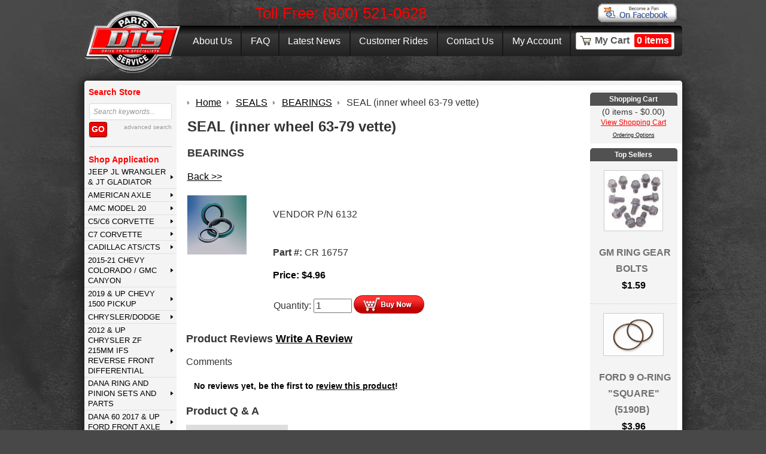

--- FILE ---
content_type: text/html; charset=utf-8
request_url: https://www.drivetrainspecialists.com/seals/seal-inner-wheel-63-79-vette.html
body_size: 25072
content:
<!DOCTYPE html>
<!--[if lt IE 7]>      <html class="no-js lt-ie9 lt-ie8 lt-ie7"> <![endif]--><!--[if IE 7]>         <html class="no-js lt-ie9 lt-ie8"> <![endif]--><!--[if IE 8]>         <html class="no-js lt-ie9"> <![endif]--><!--[if gt IE 8]><!--><html class="no-js"> <!--<![endif]-->
<head>
<meta http-equiv="Content-Type" content="text/html; charset=utf-8">
<meta http-equiv="X-UA-Compatible" content="IE=edge,chrome=1">
<title>SEAL (inner wheel 63-79 vette)</title>
<meta name="description" content="Take a look at our CR 16757 as well as other BEARINGS, available for sale here at Drive Train Specialists -- your trusted source for drive train parts and services.">









		<meta property="og:site_name" content="Drive Train Specialists">		
		<meta property="og:type" content="product.item">
		<meta property="og:url" content="https://www.drivetrainspecialists.com/seals/seal-inner-wheel-63-79-vette.html">
		<meta property="og:title" content="SEAL (inner wheel 63-79 vette)">
		<meta property="og:image" content="https://www.drivetrainspecialists.com/seals/images/zcr-16757Seals.jpg"><meta property="product:retailer_item_id" content="CR 16757"><meta property="og:description" content="VENDOR P/N 6132">
			<meta property="product:price:amount" content="4.96">
			<meta property="product:price:currency" content="USD">
			
			<meta property="product:shipping_weight:value" content="0.4">
			<meta property="product:shipping_weight:units" content="lb">
			<meta property="product:condition" content="new"><meta property="product:availability" content="in stock"><meta property="og:updated_time" content="2025-08-01T14:57:45-04:00"><link rel="canonical" href="https://www.drivetrainspecialists.com/seals/seal-inner-wheel-63-79-vette.html">



<meta name="tmsid" content="2">


<link rel="shortcut icon" href="/favicon.ico" type="image/x-icon"><link type="text/css" rel="stylesheet" href="/css/normalize.css">
<link type="text/css" rel="stylesheet" href="/css/style.css?v=20181025-150132">
<link type="text/css" rel="stylesheet" href="/cirkuit/seo-cart/front-end/css/frontend.css?v=20230607-054005">
<link type="text/css" rel="stylesheet" href="/cirkuit/tms/css/frontend.css?t=1&amp;mobile=0">

<script type="text/javascript" src="/cirkuit/includes/js/jquery/core/1.9.1/jquery.min.js"></script>
<script type="text/javascript" src="/cirkuit/includes/js/jquery/plugins/FormFingerprint/1.0/jquery.FormFingerprint.min.js"></script>
<script type="text/javascript" src="/cirkuit/includes/js/jquery/plugins/example/1.6.0/jquery.example.min.js"></script>
<script type="text/javascript" src="/cirkuit/includes/js/jquery/plugins/dropmenu/1.0/jquery.dropmenu.js"></script>
<script type="text/javascript" src="/js/site.js?v=20200130-110343"></script>
<script type="text/javascript" src="/cirkuit/seo-cart/front-end/js/frontend.js?v=20230711-144259"></script>
<script type="text/javascript" src="/cirkuit/tms/js/frontend.js?t=1&amp;mobile=0"></script>
<!--[if lt ie 9]>
<script type="text/javascript" src="/js/html5shiv.js"    ></script>
<![endif]-->



</head>
<body>
    <div class="siteWidth clearfix" id="telephone">
    	Toll Free: (800) 521-0628
		<div class="facebookBtn"><a style="display:block;" href="https://www.facebook.com/DTSService" target="_blank"><img src="/images/managed/button-facebook-fan.gif" alt="Follow us on Facebook" height="39" width="135"></a></div>
	</div>
    <header class="siteWidth">
        <a href="https://www.drivetrainspecialists.com/"><img src="/images/dts-logo.png" alt="DTS - Drive Train Specialists" width="162" height="106" border="0" id="logo"></a>
        <nav>
            <ul>
                <li><a href="https://www.drivetrainspecialists.com/about-us">About Us</a></li><li><a href="https://www.drivetrainspecialists.com/faq/">FAQ</a></li><li><a href="https://www.drivetrainspecialists.com/latest-news">Latest News</a></li><li><a href="https://www.drivetrainspecialists.com/customer-rides">Customer Rides</a></li><li><a href="https://www.drivetrainspecialists.com/contact-us">Contact Us</a></li>                <li><a href="https://www.drivetrainspecialists.com/verify_login?account_login=1">My Account</a></li>
                <li class="cart"><div><span><a href="https://www.drivetrainspecialists.com/cart">My Cart<em>0 items</em></a></span></div></li>
            </ul>
        </nav>
        <div class="clearfix"></div>
    </header>
    <main class="siteWidth">
        <nav class="left">
            <section>
                <em>Search Store</em>
                <form action="/search" method="GET" id="searchForm">
                    <input type="text" class="inputText" name="query">
                    <!--<select name="cid" class="inputText inputSelect">
                        <option value="-1">Choose category...</option>
                        <option value="-1">All Categories</option>
                                                    <option value="21">AMC MODEL 20</option>
                                                        <option value="26">C5/C6 CORVETTE</option>
                                                        <option value="111">U-BOLT &amp; STRAP KITS</option>
                                                        <option value="133">U-JOINTS</option>
                                                        <option value="134">UNIVERSAL &amp; SMALL PARTS</option>
                                                        <option value="719">DANA Ring and Pinion Sets and Parts</option>
                                                        <option value="720">CHRYSLER/DODGE</option>
                                                        <option value="721">FORD Rear and Front Differential Parts</option>
                                                        <option value="722">GM Rear and Front Differential Parts</option>
                                                        <option value="723">TOYOTA</option>
                                                        <option value="805">3rd MEMBERS</option>
                                                        <option value="808">AIR LOCKERS</option>
                                                        <option value="836">DETROIT LOCKERS</option>
                                                        <option value="867">E-LOCKER</option>
                                                        <option value="889">BEARING &amp; INSTALL KITS</option>
                                                        <option value="938">FULL SPOOLS</option>
                                                        <option value="948">GIRDLE COVER</option>
                                                        <option value="963">INSPECTION COVERS</option>
                                                        <option value="978">MINI SPOOLS</option>
                                                        <option value="989">OPEN CARRIER</option>
                                                        <option value="1016">PINION SUPPORTS</option>
                                                        <option value="1019">POSI &amp; LIMITED SLIP</option>
                                                        <option value="1055">POSI SERVICE PARTS</option>
                                                        <option value="1096">RING &amp; PINION SETS</option>
                                                        <option value="1151">SEALS</option>
                                                        <option value="1176">SHIMS</option>
                                                        <option value="1191">SLIP YOKES</option>
                                                        <option value="1204">SMALL INSTALL KITS</option>
                                                        <option value="1247">SPYDER KITS</option>
                                                        <option value="1269">TOOLS</option>
                                                        <option value="1275">TRUTRAC</option>
                                                        <option value="1331">BRAKES</option>
                                                        <option value="1334">DRIVE SHAFTS</option>
                                                        <option value="1455">USED PARTS</option>
                                                        <option value="1571">SUZUKI</option>
                                                        <option value="1681">AMERICAN AXLE</option>
                                                        <option value="1745">GTO 2004-06 IRS REAR</option>
                                                        <option value="1933">SHIRTS / HATS</option>
                                                        <option value="2000">NISSAN</option>
                                                        <option value="2049">DETROIT LOCKER PARTS</option>
                                                        <option value="2063">Timken Bearings</option>
                                                        <option value="2080">MILE MARKER PREMIUM LOCKING HUBS</option>
                                                        <option value="2093">CIRCLE TRACK PRODUCTS</option>
                                                        <option value="2120">CADILLAC ATS/CTS</option>
                                                        <option value="2124">DANA M300 2017 &amp; Up Ford Rear</option>
                                                        <option value="2126">DANA M275 2017 &amp; Up Ford Rear Axles</option>
                                                        <option value="2153">2015-21 CHEVY COLORADO / GMC CANYON</option>
                                                        <option value="2172">FORD BRONCO/RANGER 2021 &amp; NEWER</option>
                                                        <option value="2181">2012 &amp; Up Chrysler ZF 215mm IFS Reverse Front Differential</option>
                                                        <option value="2188">2019 &amp; UP CHEVY 1500 PICKUP</option>
                                                        <option value="2197">JEEP JL WRANGLER &amp; JT GLADIATOR</option>
                                                        <option value="2202">AXLE SHAFTS</option>
                                                        <option value="2204">DANA 60 2017 &amp; Up Ford Front Axle</option>
                                                        <option value="2211">C7 CORVETTE</option>
                                                </select>-->
                    <a class="inputSubmit"><span>Go</span></a>
                    <a href="https://www.drivetrainspecialists.com/search" class="advancedSearch">advanced search</a>
                    <div class="clearfix"></div>
                </form>
            </section>
            <!--<hr>
            <section>
                <em>Shop By Vehicle</em>
                        <script>
            $(function () {
                var makeModelSearch = [
                    "year","make_id","name"                ];
                var makeModelDisplay = {
                    year : "Year",make_id : "Make",name : "Model"                };
                $("#makeModelSearch select").each(function () {
                    $(this).change(function () {
                        var $this = $(this);
                        if ($this.val()) {
                            var data = {};
                            for (var i = 0; i < makeModelSearch.length; i++) {
                                var $select = $("#makeModelSearch select." + makeModelSearch[i]);
                                data[makeModelSearch[i]] = $select.val();

                                if (makeModelSearch[i] == $this.data('autoattr')) {
                                    if (i + 1 < makeModelSearch.length) {
                                        var attribute = makeModelSearch[i + 1];
                                        var $attribute = $("#makeModelSearch select." + attribute);

                                        $attribute.empty();
                                        $attribute.append("<option>Searching...\x3C/option>");

                                        data["attribute"] = attribute;
                                        $.ajax({
                                            type: 'POST',
                                            url: "/cirkuit/seo-cart-dev/ajax/front-end.php?action=getVehicleAttributes",
                                            data: data,
                                            dataType: 'json',
                                            success: function (result) {
                                                console.log(result);
                                                $attribute.empty();
                                                $attribute.append("<option>" + makeModelDisplay[attribute] + "\x3C/option>");
                                                for (var i = 0; i < result.fields.length; i++) {
                                                    if (result.fields[i] != "") {
                                                        $attribute.append("<option value='" + result.fields[i] + "'>" + result.fields[i] + "\x3C/option>");
                                                    }
                                                }
                                            }
                                        });
                                    } else {
                                        $("#makeModelSearch form").submit();
                                    }
                                    return;
                                }

                            }
                        }
                    });
                });
            });
        </script>
        <div id="makeModelSearch">
            <form action="/search">
                                    <select name="cq_cyear" data-autoattr="year"
                            class="form-select year">
                        <option>Year</option>
                                                        <option value=""></option>
                                                </select>
                                    <select name="cq_cmake" data-autoattr="make_id"
                            class="form-select make_id">
                        <option>Make</option>
                                            </select>
                                    <select name="cq_cmodel" data-autoattr="name"
                            class="form-select name">
                        <option>Model</option>
                                            </select>
                            </form>
        </div>
                    </section>-->
            <hr>
            <section>
                <em>Shop Application</em>
                <ul><li><a href="https://www.drivetrainspecialists.com/jeep-jl-wrangler-and-jt-gladiator/" title="JEEP JL WRANGLER &amp; JT GLADIATOR RUBICON RING &amp; PINION BEARING KITS">JEEP JL WRANGLER &amp; JT GLADIATOR</a><ul><li><a href="https://www.drivetrainspecialists.com/jeep-jl-wrangler-and-jt-gladiator/ring-and-pinion-sets-1.html" title="JT Gladiator and JL Wrangler Ring and Pinion Sets">RING &amp; PINION SETS</a></li><li><a href="https://www.drivetrainspecialists.com/jeep-jl-wrangler-and-jt-gladiator/posi-limited-slip-lockers-1.html" title="JEEP JT JL POSI, LIMITED SLIP, LOCKERS M200 M220 M210 DANA">POSI, LIMITED SLIP, LOCKERS</a></li><li><a href="https://www.drivetrainspecialists.com/jeep-jl-wrangler-and-jt-gladiator/bearing-and-install-kit-1.html" title="Dana Bearing and Seal Kits for the Jeep JL Wrangler and JT Gladiator">BEARING &amp; INSTALL KIT</a></li></ul></li><li><a href="https://www.drivetrainspecialists.com/american-axle/" title="American Axle &amp; Manufacturing Components and Parts | DriveTrainSpecialists.com">AMERICAN AXLE</a><ul><li><a href="https://www.drivetrainspecialists.com/american-axle/chry-925-front/" title="CHRY 9.25 FRONT">CHRY 9.25 FRONT</a><ul><li><a href="https://www.drivetrainspecialists.com/american-axle/chry-925-front/axle-shafts-1.html" title="AXLE SHAFTS">AXLE SHAFTS</a></li><li><a href="https://www.drivetrainspecialists.com/american-axle/chry-925-front/bearing-and-install-kit-1.html" title="FULL INSTALL KITS">BEARING &amp; INSTALL KIT</a></li><li><a href="https://www.drivetrainspecialists.com/american-axle/chry-925-front/inspection-covers-1.html" title="INSPECTION COVERS">INSPECTION COVERS</a></li><li><a href="https://www.drivetrainspecialists.com/american-axle/chry-925-front/open-cases-and-spyder-gears-1.html" title="OPEN CARRIER">OPEN CASES &amp; SPYDER GEARS</a></li><li><a href="https://www.drivetrainspecialists.com/american-axle/chry-925-front/posi-and-limited-slip-1.html" title="POSI &amp; LIMITED SLIP">POSI &amp; LIMITED SLIP</a></li><li><a href="https://www.drivetrainspecialists.com/american-axle/chry-925-front/ring-and-pinion-sets-1.html" title="R&amp;P">RING &amp; PINION SETS</a></li><li><a href="https://www.drivetrainspecialists.com/american-axle/chry-925-front/small-install-kits-1.html" title="SMALL INSTALL KITS">SMALL INSTALL KITS</a></li><li><a href="https://www.drivetrainspecialists.com/american-axle/chry-925-front/trutrac-1.html" title="TRUTRAC">TRUTRAC</a></li><li><a href="https://www.drivetrainspecialists.com/american-axle/chry-925-front/yokes-1.html" title="YOKES">YOKES</a></li><li><a href="https://www.drivetrainspecialists.com/american-axle/chry-925-front/universal-and-small-parts-1.html" title="UNIVERSAL &amp; SMALL PARTS">UNIVERSAL &amp; SMALL PARTS</a></li></ul></li><li><a href="https://www.drivetrainspecialists.com/american-axle/1050-chrysler/" title="10.50 Chrysler American Axle and Manufacturing Parts | DriveTrainSpecialists.com">10.50 CHRYSLER</a><ul><li><a href="https://www.drivetrainspecialists.com/american-axle/1050-chrysler/full-install-kits-1.html" title="FULL INSTALL KITS">FULL INSTALL KITS</a></li><li><a href="https://www.drivetrainspecialists.com/american-axle/1050-chrysler/ring-and-pinion-sets-1.html" title="RING &amp; PINION SETS">RING &amp; PINION SETS</a></li><li><a href="https://www.drivetrainspecialists.com/american-axle/1050-chrysler/open-carrier-1.html" title="OPEN CARRIER">OPEN CARRIER</a></li><li><a href="https://www.drivetrainspecialists.com/american-axle/1050-chrysler/spyder-kits-1.html" title="SPYDER KITS">SPYDER KITS</a></li><li><a href="https://www.drivetrainspecialists.com/american-axle/1050-chrysler/posi-l-s-1.html" title="POSI L/S">POSI L/S</a></li><li><a href="https://www.drivetrainspecialists.com/american-axle/1050-chrysler/yokes-1.html" title="YOKES">YOKES</a></li><li><a href="https://www.drivetrainspecialists.com/american-axle/1050-chrysler/seals-1.html" title="SEALS">SEALS</a></li><li><a href="https://www.drivetrainspecialists.com/american-axle/1050-chrysler/universal-and-small-parts-1.html" title="UNIVERSAL &amp; SMALL PARTS">UNIVERSAL &amp; SMALL PARTS</a></li></ul></li><li><a href="https://www.drivetrainspecialists.com/american-axle/1150-chrysler/" title="11.50 Chrysler American Axle and Manufacturing Parts | DriveTrainSpecialists.com">11.50 CHRYSLER</a><ul><li><a href="https://www.drivetrainspecialists.com/american-axle/1150-chrysler/master-bearing-kit-1.html" title="MASTER BEARING KIT">MASTER BEARING KIT</a></li><li><a href="https://www.drivetrainspecialists.com/american-axle/1150-chrysler/inspection-covers-1.html" title="INSPECTION COVERS">INSPECTION COVERS</a></li><li><a href="https://www.drivetrainspecialists.com/american-axle/1150-chrysler/open-carrier-1.html" title="OPEN CARRIER">OPEN CARRIER</a></li><li><a href="https://www.drivetrainspecialists.com/american-axle/1150-chrysler/posi-and-limited-slip-1.html" title="POSI &amp; LIMITED SLIP">POSI &amp; LIMITED SLIP</a></li><li><a href="https://www.drivetrainspecialists.com/american-axle/1150-chrysler/ring-and-pinion-sets-1.html" title="RING &amp; PINION SETS">RING &amp; PINION SETS</a></li><li><a href="https://www.drivetrainspecialists.com/american-axle/1150-chrysler/seals-1.html" title="SEALS">SEALS</a></li><li><a href="https://www.drivetrainspecialists.com/american-axle/1150-chrysler/spyder-kits-1.html" title="SPYDER KITS">SPYDER KITS</a></li><li><a href="https://www.drivetrainspecialists.com/american-axle/1150-chrysler/trutrac-1.html" title="TRUTRAC">TRUTRAC</a></li><li><a href="https://www.drivetrainspecialists.com/american-axle/1150-chrysler/yokes-1.html" title="YOKES">YOKES</a></li></ul></li><li><a href="https://www.drivetrainspecialists.com/american-axle/1150-gm/" title="11.50 GM American Axle and Manufacturing Parts | DriveTrainSpecialists.com">11.50 GM</a><ul><li><a href="https://www.drivetrainspecialists.com/american-axle/1150-gm/grizzly-locker-1.html" title="GRIZZLY LOCKER">GRIZZLY LOCKER</a></li><li><a href="https://www.drivetrainspecialists.com/american-axle/1150-gm/open-carrier-1.html" title="OPEN CARRIER">OPEN CARRIER</a></li><li><a href="https://www.drivetrainspecialists.com/american-axle/1150-gm/posi-and-limited-slip-1.html" title="POSI &amp; LIMITED SLIP">POSI &amp; LIMITED SLIP</a></li><li><a href="https://www.drivetrainspecialists.com/american-axle/1150-gm/randp-1.html" title="R&amp;P">R&amp;P</a></li><li><a href="https://www.drivetrainspecialists.com/american-axle/1150-gm/seals-1.html" title="SEALS">SEALS</a></li><li><a href="https://www.drivetrainspecialists.com/american-axle/1150-gm/trutrac-1.html" title="TRUTRAC">TRUTRAC</a></li><li><a href="https://www.drivetrainspecialists.com/american-axle/1150-gm/yokes-1.html" title="YOKES">YOKES</a></li></ul></li><li><a href="https://www.drivetrainspecialists.com/american-axle/120-gm-and-dodge/" title='12.0" REAR AAM 12" DODGE GM AXLE'>12.0 GM &amp; DODGE</a><ul><li><a href="https://www.drivetrainspecialists.com/american-axle/120-gm-and-dodge/complete-3rd-member-1.html" title="COMPLETE 3rd MEMBER ">COMPLETE 3rd MEMBER</a></li><li><a href="https://www.drivetrainspecialists.com/american-axle/120-gm-and-dodge/limited-slip-and-posi-traction-units-1.html" title="LIMITED SLIP &amp; POSI TRACTION UNITS">LIMITED SLIP &amp; POSI TRACTION UNITS</a></li><li><a href="https://www.drivetrainspecialists.com/american-axle/120-gm-and-dodge/ring-and-pinion-sets-1.html" title='RING &amp; PINION SETS GM DODGE AAM 12.0"'>RING &amp; PINION SETS</a></li><li><a href="https://www.drivetrainspecialists.com/american-axle/120-gm-and-dodge/bearing-and-install-kit-1.html" title="BEARING &amp; INSTALL KIT">BEARING &amp; INSTALL KIT</a></li></ul></li></ul></li><li><a href="https://www.drivetrainspecialists.com/amc-model-20/" title="AMC Model 20 Axle Shafts - Detroit Lockers - Yokes | DriveTrainSpecialists.com">AMC MODEL 20</a><ul><li><a href="https://www.drivetrainspecialists.com/amc-model-20/axle-shafts-1.html" title="AMC Model 20 Axles and Axle Shafts | DriveTrainSpecialists.com">AXLE SHAFTS</a></li><li><a href="https://www.drivetrainspecialists.com/amc-model-20/detroit-lockers-1.html" title="AMC Model 20 Detroit Locker | DriveTrainSpecialists.com">DETROIT LOCKERS</a></li><li><a href="https://www.drivetrainspecialists.com/amc-model-20/bearing-and-install-kit-1.html" title="AMC Model 20 Full Install Bearing and Seal Kit | DriveTrainSpecialists.com">BEARING &amp; INSTALL KIT</a></li><li><a href="https://www.drivetrainspecialists.com/amc-model-20/posi-and-limited-slip-1.html" title="AMC Model 20 Posi &amp; Limited Slip Differentials | DriveTrainSpecialists.com">POSI &amp; LIMITED SLIP</a></li><li><a href="https://www.drivetrainspecialists.com/amc-model-20/ring-and-pinion-1.html" title="AMC Model 20 Ring and Pinions | DriveTrainSpecialists.com">RING &amp; PINION</a></li><li><a href="https://www.drivetrainspecialists.com/amc-model-20/seals-1.html" title="SEALS">SEALS</a></li><li><a href="https://www.drivetrainspecialists.com/amc-model-20/small-install-kits-1.html" title="AMC Model 20 Small Install Kit | DriveTrainSpecialists.com">SMALL INSTALL KITS</a></li><li><a href="https://www.drivetrainspecialists.com/amc-model-20/small-parts-1.html" title="AMC Model 20 Hub Assembly | DriveTrainSpecialists.com">SMALL PARTS</a></li><li><a href="https://www.drivetrainspecialists.com/amc-model-20/yoke-1.html" title="AMC Model 20 Yokes | DriveTrainSpecialists.com">YOKE</a></li></ul></li><li><a href="https://www.drivetrainspecialists.com/c5-c6-corvette/" title="C5 and C6 Vette Posi Service and Rear End Parts | DriveTrainSpecialists.com">C5/C6 CORVETTE</a><ul><li><a href="https://www.drivetrainspecialists.com/c5-c6-corvette/axle-shafts-1.html" title="AXLE SHAFTS">AXLE SHAFTS</a></li><li><a href="https://www.drivetrainspecialists.com/c5-c6-corvette/full-install-kits-1.html" title="FULL INSTALL KITS">FULL INSTALL KITS</a></li><li><a href="https://www.drivetrainspecialists.com/c5-c6-corvette/posi-service-parts-1.html" title="POSI SERVICE PARTS">POSI SERVICE PARTS</a></li><li><a href="https://www.drivetrainspecialists.com/c5-c6-corvette/posi-traction--limited-slip-1.html" title="POSI TRACTION \ LIMITED SLIP">POSI TRACTION \ LIMITED SLIP</a></li><li><a href="https://www.drivetrainspecialists.com/c5-c6-corvette/randp-1.html" title="R&amp;P">R&amp;P</a></li><li><a href="https://www.drivetrainspecialists.com/c5-c6-corvette/seals-1.html" title="SEALS">SEALS</a></li></ul></li><li><a href="https://www.drivetrainspecialists.com/c7-corvette/" title="C7 CORVETTE 2014-2019 LINAMAR VETTE ">C7 CORVETTE</a><ul><li><a href="https://www.drivetrainspecialists.com/c7-corvette/bearing-kits-and-small-parts-1.html" title="BEARING KITS &amp; SMALL PARTS">BEARING KITS &amp; SMALL PARTS</a></li><li><a href="https://www.drivetrainspecialists.com/c7-corvette/ring-and-pinion-sets-1.html" title="RING &amp; PINION SETS ">RING &amp; PINION SETS</a></li></ul></li><li><a href="https://www.drivetrainspecialists.com/cadillac-ats-cts/" title="Cadillac ATS/CTS Drivetrain Parts | DriveTrainSpecialists.com">CADILLAC ATS/CTS</a><ul><li><a href="https://www.drivetrainspecialists.com/cadillac-ats-cts/universal-and-small-parts-1.html" title="UNIVERSAL &amp; SMALL PARTS">UNIVERSAL &amp; SMALL PARTS</a></li><li><a href="https://www.drivetrainspecialists.com/cadillac-ats-cts/full-install-kit-1.html" title="FULL INSTALL KIT">FULL INSTALL KIT</a></li></ul></li><li><a href="https://www.drivetrainspecialists.com/2015-21-chevy-colorado---gmc-canyon/" title="2015 and Up Colorado - Canyon Axles Gears Diffs Posi Lockers ">2015-21 CHEVY COLORADO / GMC CANYON</a><ul><li><a href="https://www.drivetrainspecialists.com/2015-21-chevy-colorado---gmc-canyon/posi-limited-slip-lockers-1.html" title="POSI, LIMITED SLIP, LOCKERS">POSI, LIMITED SLIP, LOCKERS</a></li><li><a href="https://www.drivetrainspecialists.com/2015-21-chevy-colorado---gmc-canyon/full-install-kit-1.html" title="FULL INSTALL KIT M190 M210 M220 GM COLORADO CANYON">FULL INSTALL KIT</a></li><li><a href="https://www.drivetrainspecialists.com/2015-21-chevy-colorado---gmc-canyon/ring-and-pinion-sets/" title="RING &amp; PINION SETS ">RING &amp; PINION SETS</a><ul><li><a href="https://www.drivetrainspecialists.com/2015-21-chevy-colorado---gmc-canyon/ring-and-pinion-sets/ring-and-pinion-sets---front-1.html" title="FRONT RING &amp; PINION DANA M190IFS M200IFS">RING &amp; PINION SETS - FRONT</a></li><li><a href="https://www.drivetrainspecialists.com/2015-21-chevy-colorado---gmc-canyon/ring-and-pinion-sets/ring-and-pinion-sets---rear-1.html" title="RING &amp; PINION SETS REAR">RING &amp; PINION SETS - REAR</a></li></ul></li><li><a href="https://www.drivetrainspecialists.com/2015-21-chevy-colorado---gmc-canyon/small-parts-and-misc/" title="SMALL PARTS &amp; MISC  ">SMALL PARTS &amp; MISC</a><ul><li><a href="https://www.drivetrainspecialists.com/2015-21-chevy-colorado---gmc-canyon/small-parts-and-misc/front-seals---small-parts-1.html" title="FRONT SEALS / SMALL PARTS ">FRONT SEALS / SMALL PARTS</a></li><li><a href="https://www.drivetrainspecialists.com/2015-21-chevy-colorado---gmc-canyon/small-parts-and-misc/rear-seals---small-parts-1.html" title="REAR SEALS / SMALL PARTS">REAR SEALS / SMALL PARTS</a></li></ul></li></ul></li><li><a href="https://www.drivetrainspecialists.com/2019-and-up-chevy-1500-pickup/" title="CHEVY/GMC 2019 and Up 1500 Pickup &amp; SUV T1 | DriveTrainSpecialists.com">2019 &amp; UP CHEVY 1500 PICKUP</a><ul><li><a href="https://www.drivetrainspecialists.com/2019-and-up-chevy-1500-pickup/bearing-and-install-kits-1.html" title="BEARING &amp; INSTALL KITS GM 8.0 IFS WELDED SU4">BEARING &amp; INSTALL KITS</a></li><li><a href="https://www.drivetrainspecialists.com/2019-and-up-chevy-1500-pickup/posi-limited-slip-lockers-1.html" title="POSI, LIMITED SLIP, LOCKERS">POSI, LIMITED SLIP, LOCKERS</a></li><li><a href="https://www.drivetrainspecialists.com/2019-and-up-chevy-1500-pickup/ring-gear-kits-welded-ring-and-pinion-gear-diff-case-assembly---front-1.html" title="RING GEAR KITS (WELDED RING &amp; PINION GEAR/DIFF CASE ASSEMBLY) - FRONT">RING GEAR KITS (WELDED RING &amp; PINION GEAR/DIFF CASE ASSEMBLY) - FRONT</a></li><li><a href="https://www.drivetrainspecialists.com/2019-and-up-chevy-1500-pickup/ring-and-pinion-sets---rear-1.html" title="RING &amp; PINION SETS SU4 SU5 SU6 SU7 19&amp;UP GM 1500 T1XX">RING &amp; PINION SETS - REAR</a></li></ul></li><li><a href="https://www.drivetrainspecialists.com/chrysler-dodge/" title="CHRY CHRY 7.25, CHRY 8.25, CHRY 8.75, CHRY 8.75 489, CHRY 8.75 741, CHRY 8.75 742, CHRY 9.25, CHRY 10.50, CHRY">CHRYSLER/DODGE</a><ul><li><a href="https://www.drivetrainspecialists.com/chrysler-dodge/chry-1050/" title="CHRY 10.50">CHRY 10.50</a><ul><li><a href="https://www.drivetrainspecialists.com/chrysler-dodge/chry-1050/posi-and-limited-slip-1.html" title="POSI &amp; LIMITED SLIP">POSI &amp; LIMITED SLIP</a></li><li><a href="https://www.drivetrainspecialists.com/chrysler-dodge/chry-1050/full-install-kit-1.html" title="FULL INSTALL KIT">FULL INSTALL KIT</a></li><li><a href="https://www.drivetrainspecialists.com/chrysler-dodge/chry-1050/ring-and-pinion-sets-1.html" title="R&amp;P">RING &amp; PINION SETS</a></li><li><a href="https://www.drivetrainspecialists.com/chrysler-dodge/chry-1050/open-differential-and-spyder-kits-1.html" title="SPYDER GEAR KIT">OPEN DIFFERENTIAL &amp; SPYDER KITS</a></li></ul></li><li><a href="https://www.drivetrainspecialists.com/chrysler-dodge/chry-1150/" title="CHRY 11.50">CHRY 11.50</a><ul><li><a href="https://www.drivetrainspecialists.com/chrysler-dodge/chry-1150/ring-and-pinion-sets-1.html" title="RING &amp; PINION SETS AAM 11.50">RING &amp; PINION SETS</a></li><li><a href="https://www.drivetrainspecialists.com/chrysler-dodge/chry-1150/full-install-kit-1.html" title="FULL INSTALL KIT AAM 11.5 DODGE">FULL INSTALL KIT</a></li><li><a href="https://www.drivetrainspecialists.com/chrysler-dodge/chry-1150/inspection-cover-1.html" title="INSPECTION COVER">INSPECTION COVER</a></li></ul></li><li><a href="https://www.drivetrainspecialists.com/chrysler-dodge/chrysler-dodge-118/" title="CHRYSLER DODGE 11.8 AAM">CHRYSLER/DODGE 11.8</a><ul><li><a href="https://www.drivetrainspecialists.com/chrysler-dodge/chrysler-dodge-118/full-install-kit-1.html" title="FULL INSTALL KIT">FULL INSTALL KIT</a></li><li><a href="https://www.drivetrainspecialists.com/chrysler-dodge/chrysler-dodge-118/ring-and-pinion-sets-1.html" title="RING &amp; PINION SETS AAM 11.8 CHRYSLER 11.8 DODGE 11.8">RING &amp; PINION SETS</a></li></ul></li><li><a href="https://www.drivetrainspecialists.com/chrysler-dodge/chry-12-rear/" title="Chrysler 12.00 Rear End | DriveTrainSpecialists.com">CHRY 12" REAR</a><ul><li><a href="https://www.drivetrainspecialists.com/chrysler-dodge/chry-12-rear/full-install-kit-1.html" title="FULL INSTALL KIT | DriveTrainSpecialists.com">FULL INSTALL KIT</a></li><li><a href="https://www.drivetrainspecialists.com/chrysler-dodge/chry-12-rear/ring-and-pinion-sets-1.html" title="RING &amp; PINION SETS">RING &amp; PINION SETS</a></li><li><a href="https://www.drivetrainspecialists.com/chrysler-dodge/chry-12-rear/posi-and-limited-slip-1.html" title="POSI &amp; LIMITED SLIP">POSI &amp; LIMITED SLIP</a></li><li><a href="https://www.drivetrainspecialists.com/chrysler-dodge/chry-12-rear/small-parts---misc-1.html" title="SMALL PARTS / MISC">SMALL PARTS / MISC</a></li></ul></li><li><a href="https://www.drivetrainspecialists.com/chrysler-dodge/chry-198mm-irs-1.html" title="198MM REAR">CHRY 198MM IRS</a></li><li><a href="https://www.drivetrainspecialists.com/chrysler-dodge/chrysler-200mm-ifs-2005-10-jeep-front/" title="CHRYSLER 200MM IFS">CHRYSLER 200MM IFS 2005-10 JEEP FRONT</a><ul><li><a href="https://www.drivetrainspecialists.com/chrysler-dodge/chrysler-200mm-ifs-2005-10-jeep-front/full-install-kit-1.html" title="FULL INSTALL KIT">FULL INSTALL KIT</a></li><li><a href="https://www.drivetrainspecialists.com/chrysler-dodge/chrysler-200mm-ifs-2005-10-jeep-front/ring-and-pinion-sets-1.html" title="R&amp;P">RING &amp; PINION SETS</a></li></ul></li><li><a href="https://www.drivetrainspecialists.com/chrysler-dodge/chry-725/" title="CHRY 7.25 SMALL PART, OPEN, R&amp;P, SPYDER KIT, FULL INST, CHRY 7.25">CHRY 7.25</a><ul><li><a href="https://www.drivetrainspecialists.com/chrysler-dodge/chry-725/axle-shafts-1.html" title="AXLE SHAFTS">AXLE SHAFTS</a></li><li><a href="https://www.drivetrainspecialists.com/chrysler-dodge/chry-725/full-install-kits-1.html" title="FULL INSTALL KITS">FULL INSTALL KITS</a></li><li><a href="https://www.drivetrainspecialists.com/chrysler-dodge/chry-725/open-carrier-1.html" title="OPEN CARRIER">OPEN CARRIER</a></li><li><a href="https://www.drivetrainspecialists.com/chrysler-dodge/chry-725/randp-1.html" title="R&amp;P">R&amp;P</a></li><li><a href="https://www.drivetrainspecialists.com/chrysler-dodge/chry-725/seals-1.html" title="SEALS">SEALS</a></li><li><a href="https://www.drivetrainspecialists.com/chrysler-dodge/chry-725/small-install-kits-1.html" title="SMALL INSTALL KITS">SMALL INSTALL KITS</a></li><li><a href="https://www.drivetrainspecialists.com/chrysler-dodge/chry-725/spyder-kits-1.html" title="SPYDER KITS">SPYDER KITS</a></li><li><a href="https://www.drivetrainspecialists.com/chrysler-dodge/chry-725/universal-and-small-parts-1.html" title="UNIVERSAL &amp; SMALL PARTS">UNIVERSAL &amp; SMALL PARTS</a></li></ul></li><li><a href="https://www.drivetrainspecialists.com/chrysler-dodge/chry-80ifs/" title="CHRY 8.0IFS">CHRY 8.0IFS</a><ul><li><a href="https://www.drivetrainspecialists.com/chrysler-dodge/chry-80ifs/axle-shafts-1.html" title="AXLE SHAFTS">AXLE SHAFTS</a></li><li><a href="https://www.drivetrainspecialists.com/chrysler-dodge/chry-80ifs/full-install-kits-1.html" title="FULL INSTALL KITS">FULL INSTALL KITS</a></li><li><a href="https://www.drivetrainspecialists.com/chrysler-dodge/chry-80ifs/randp-1.html" title="R&amp;P">R&amp;P</a></li><li><a href="https://www.drivetrainspecialists.com/chrysler-dodge/chry-80ifs/seals-1.html" title="SEALS">SEALS</a></li><li><a href="https://www.drivetrainspecialists.com/chrysler-dodge/chry-80ifs/small-install-kits-1.html" title="SMALL INSTALL KITS">SMALL INSTALL KITS</a></li><li><a href="https://www.drivetrainspecialists.com/chrysler-dodge/chry-80ifs/universal-and-small-parts-1.html" title="UNIVERSAL &amp; SMALL PARTS">UNIVERSAL &amp; SMALL PARTS</a></li></ul></li><li><a href="https://www.drivetrainspecialists.com/chrysler-dodge/chry-825/" title="CHRY 8.25 POSI L/S, R&amp;P, SPYDER KIT, SMALL PART, SMALL INST, YOKE, SEAL, FULL INST, POWERTRAXX, DET LOCKER, CHRY 8.25">CHRY 8.25</a><ul><li><a href="https://www.drivetrainspecialists.com/chrysler-dodge/chry-825/axle-shafts-1.html" title="AXLE SHAFTS">AXLE SHAFTS</a></li><li><a href="https://www.drivetrainspecialists.com/chrysler-dodge/chry-825/full-install-kits-1.html" title="FULL INSTALL KITS">FULL INSTALL KITS</a></li><li><a href="https://www.drivetrainspecialists.com/chrysler-dodge/chry-825/ring-and-pinion-sets-1.html" title="RING &amp; PINION SETS">RING &amp; PINION SETS</a></li><li><a href="https://www.drivetrainspecialists.com/chrysler-dodge/chry-825/detroit-lockers-1.html" title="DETROIT LOCKERS">DETROIT LOCKERS</a></li><li><a href="https://www.drivetrainspecialists.com/chrysler-dodge/chry-825/open-carrier-1.html" title="OPEN CARRIER">OPEN CARRIER</a></li><li><a href="https://www.drivetrainspecialists.com/chrysler-dodge/chry-825/posi-and-limited-slip-1.html" title="POSI &amp; LIMITED SLIP">POSI &amp; LIMITED SLIP</a></li><li><a href="https://www.drivetrainspecialists.com/chrysler-dodge/chry-825/powertrax-grip-pro-1.html" title="POWERTRAX GRIP PRO">POWERTRAX GRIP PRO</a></li><li><a href="https://www.drivetrainspecialists.com/chrysler-dodge/chry-825/seals-1.html" title="SEALS">SEALS</a></li><li><a href="https://www.drivetrainspecialists.com/chrysler-dodge/chry-825/small-install-kits-1.html" title="SMALL INSTALL KITS">SMALL INSTALL KITS</a></li><li><a href="https://www.drivetrainspecialists.com/chrysler-dodge/chry-825/spyder-kits-1.html" title="SPYDER KITS">SPYDER KITS</a></li><li><a href="https://www.drivetrainspecialists.com/chrysler-dodge/chry-825/truetrac-1.html" title="TRUETRAC">TRUETRAC</a></li><li><a href="https://www.drivetrainspecialists.com/chrysler-dodge/chry-825/universal-and-small-parts-1.html" title="UNIVERSAL &amp; SMALL PARTS">UNIVERSAL &amp; SMALL PARTS</a></li><li><a href="https://www.drivetrainspecialists.com/chrysler-dodge/chry-825/yoke-1.html" title="YOKE">YOKE</a></li></ul></li><li><a href="https://www.drivetrainspecialists.com/chrysler-dodge/chry-875/" title="CHRY 8.75 POSI L/S, MINI SPOOL, FULL SPOOL, YOKE, SMALL PART, CHRY 8.75">CHRY 8.75</a><ul><li><a href="https://www.drivetrainspecialists.com/chrysler-dodge/chry-875/air-locker-1.html" title="AIR LOCKER">AIR LOCKER</a></li><li><a href="https://www.drivetrainspecialists.com/chrysler-dodge/chry-875/axle-shafts-1.html" title="AXLE SHAFTS">AXLE SHAFTS</a></li><li><a href="https://www.drivetrainspecialists.com/chrysler-dodge/chry-875/full-spools-1.html" title="FULL SPOOLS">FULL SPOOLS</a></li><li><a href="https://www.drivetrainspecialists.com/chrysler-dodge/chry-875/mini-spools-1.html" title="MINI SPOOLS">MINI SPOOLS</a></li><li><a href="https://www.drivetrainspecialists.com/chrysler-dodge/chry-875/posi-and-limited-slip-1.html" title="POSI &amp; LIMITED SLIP">POSI &amp; LIMITED SLIP</a></li><li><a href="https://www.drivetrainspecialists.com/chrysler-dodge/chry-875/posi-service-parts-1.html" title="POSI SERVICE PARTS">POSI SERVICE PARTS</a></li><li><a href="https://www.drivetrainspecialists.com/chrysler-dodge/chry-875/randp-1.html" title="R&amp;P">R&amp;P</a></li><li><a href="https://www.drivetrainspecialists.com/chrysler-dodge/chry-875/seals-1.html" title="SEALS">SEALS</a></li><li><a href="https://www.drivetrainspecialists.com/chrysler-dodge/chry-875/truetrac-1.html" title="TTruetrac DANA 30, DANA 35, DANA 44, DANA 60, DANA 80, FORD 8.8, FORD 9, GM 7.5, GM 8.5, GM 8.875P, GM 8.875T, QUICK CHANGE, TOYOTA 7.5 IFS, TOYOTA 8, TOYOTA 8 V6 &amp; TURBO, TOYOTA 8 TACOMA, LANDROVER, FORD 7.5, CHRY 8.25, TOYOTA, CHRY 8.75, Truetrac">TRUETRAC</a></li><li><a href="https://www.drivetrainspecialists.com/chrysler-dodge/chry-875/universal-and-small-parts-1.html" title="UNIVERSAL &amp; SMALL PARTS">UNIVERSAL &amp; SMALL PARTS</a></li><li><a href="https://www.drivetrainspecialists.com/chrysler-dodge/chry-875/yoke-1.html" title="YOKE">YOKE</a></li></ul></li><li><a href="https://www.drivetrainspecialists.com/chrysler-dodge/chry-875-489/" title="CHRY 8.75 489 AIR LOCKER, SMALL PART, R&amp;P, FULL INST, SMALL INST, POSI SERV, CHRY 8.75 489">CHRY 8.75 489</a><ul><li><a href="https://www.drivetrainspecialists.com/chrysler-dodge/chry-875-489/air-locker-1.html" title="AIR LOCKER">AIR LOCKER</a></li><li><a href="https://www.drivetrainspecialists.com/chrysler-dodge/chry-875-489/universal-and-small-parts-1.html" title="UNIVERSAL &amp; SMALL PARTS">UNIVERSAL &amp; SMALL PARTS</a></li><li><a href="https://www.drivetrainspecialists.com/chrysler-dodge/chry-875-489/randp-1.html" title="R&amp;P">R&amp;P</a></li><li><a href="https://www.drivetrainspecialists.com/chrysler-dodge/chry-875-489/full-install-kits-1.html" title="FULL INSTALL KITS">FULL INSTALL KITS</a></li><li><a href="https://www.drivetrainspecialists.com/chrysler-dodge/chry-875-489/small-install-kits-1.html" title="SMALL INSTALL KITS">SMALL INSTALL KITS</a></li><li><a href="https://www.drivetrainspecialists.com/chrysler-dodge/chry-875-489/posi-service-parts-1.html" title="POSI SERVICE PARTS">POSI SERVICE PARTS</a></li><li><a href="https://www.drivetrainspecialists.com/chrysler-dodge/chry-875-489/yoke-1.html" title="YOKE">YOKE</a></li><li><a href="https://www.drivetrainspecialists.com/chrysler-dodge/chry-875-489/truetrac-1.html" title="Truetrac DANA 30, DANA 35, DANA 44, DANA 60, DANA 80, FORD 8.8, FORD 9, GM 7.5, GM 8.5, GM 8.875P, GM 8.875T, QUICK CHANGE, TOYOTA 7.5 IFS, TOYOTA 8, TOYOTA 8 V6 &amp; TURBO, TOYOTA 8 TACOMA, LANDROVER, FORD 7.5, CHRY 8.25, CHRY 8.75, CHRY 8.75 489, TOYOTA, T">TRUETRAC</a></li><li><a href="https://www.drivetrainspecialists.com/chrysler-dodge/chry-875-489/seals-1.html" title="SEALS">SEALS</a></li></ul></li><li><a href="https://www.drivetrainspecialists.com/chrysler-dodge/chry-875-741/" title="CHRY 8.75 741 AIR LOCKER, FULL INST, SMALL INST, R&amp;P, CHRY 8.75 741">CHRY 8.75 741</a><ul><li><a href="https://www.drivetrainspecialists.com/chrysler-dodge/chry-875-741/air-locker-1.html" title="AIR LOCKER">AIR LOCKER</a></li><li><a href="https://www.drivetrainspecialists.com/chrysler-dodge/chry-875-741/full-install-kits-1.html" title="FULL INSTALL KITS">FULL INSTALL KITS</a></li><li><a href="https://www.drivetrainspecialists.com/chrysler-dodge/chry-875-741/small-install-kits-1.html" title="SMALL INSTALL KITS">SMALL INSTALL KITS</a></li><li><a href="https://www.drivetrainspecialists.com/chrysler-dodge/chry-875-741/randp-1.html" title="R&amp;P">R&amp;P</a></li><li><a href="https://www.drivetrainspecialists.com/chrysler-dodge/chry-875-741/yoke-1.html" title="YOKE">YOKE</a></li><li><a href="https://www.drivetrainspecialists.com/chrysler-dodge/chry-875-741/truetrac-1.html" title="Truetrac DANA 30, DANA 35, DANA 44, DANA 60, DANA 80, FORD 8.8, FORD 9, GM 7.5, GM 8.5, GM 8.875P, GM 8.875T, QUICK CHANGE, TOYOTA 7.5 IFS, TOYOTA 8, TOYOTA 8 V6 &amp; TURBO, TOYOTA 8 TACOMA, LANDROVER, FORD 7.5, CHRY 8.25, CHRY 8.75, CHRY 8.75 489, CHRY 8.75">TRUETRAC</a></li><li><a href="https://www.drivetrainspecialists.com/chrysler-dodge/chry-875-741/seals-1.html" title="SEALS">SEALS</a></li></ul></li><li><a href="https://www.drivetrainspecialists.com/chrysler-dodge/chry-875-742/" title="CHRY 8.75 742 AIR LOCKER, 3RD MEMBER, R&amp;P, SMALL PART, DET LOCKER, FULL INST, CHRY 8.75 742">CHRY 8.75 742</a><ul><li><a href="https://www.drivetrainspecialists.com/chrysler-dodge/chry-875-742/air-locker-1.html" title="AIR LOCKER">AIR LOCKER</a></li><li><a href="https://www.drivetrainspecialists.com/chrysler-dodge/chry-875-742/3rd-member-1.html" title="3RD MEMBER">3RD MEMBER</a></li><li><a href="https://www.drivetrainspecialists.com/chrysler-dodge/chry-875-742/randp-1.html" title="R&amp;P">R&amp;P</a></li><li><a href="https://www.drivetrainspecialists.com/chrysler-dodge/chry-875-742/universal-and-small-parts-1.html" title="UNIVERSAL &amp; SMALL PARTS">UNIVERSAL &amp; SMALL PARTS</a></li><li><a href="https://www.drivetrainspecialists.com/chrysler-dodge/chry-875-742/detroit-lockers-1.html" title="DETROIT LOCKERS">DETROIT LOCKERS</a></li><li><a href="https://www.drivetrainspecialists.com/chrysler-dodge/chry-875-742/full-install-kits-1.html" title="FULL INSTALL KITS">FULL INSTALL KITS</a></li><li><a href="https://www.drivetrainspecialists.com/chrysler-dodge/chry-875-742/small-install-kits-1.html" title="SMALL INSTALL KITS">SMALL INSTALL KITS</a></li><li><a href="https://www.drivetrainspecialists.com/chrysler-dodge/chry-875-742/truetrac-1.html" title="Truetrac DANA 30, DANA 35, DANA 44, DANA 60, DANA 80, FORD 8.8, FORD 9, GM 7.5, GM 8.5, GM 8.875P, GM 8.875T, QUICK CHANGE, TOYOTA 7.5 IFS, TOYOTA 8, TOYOTA 8 V6 &amp; TURBO, TOYOTA 8 TACOMA, LANDROVER, FORD 7.5, CHRY 8.25, CHRY 8.75, CHRY 8.75 741, CHRY 8.75">TRUETRAC</a></li><li><a href="https://www.drivetrainspecialists.com/chrysler-dodge/chry-875-742/seals-1.html" title="SEALS">SEALS</a></li></ul></li><li><a href="https://www.drivetrainspecialists.com/chrysler-dodge/chry-925/" title="CHRY 9.25 POSI L/S, YOKE, R&amp;P, SMALL PART, FULL INST, DET LOCKER, SPYDER KIT, SEAL, SMALL INST, CHRY 9.25">CHRY 9.25</a><ul><li><a href="https://www.drivetrainspecialists.com/chrysler-dodge/chry-925/axle-shafts-1.html" title="AXLE SHAFTS">AXLE SHAFTS</a></li><li><a href="https://www.drivetrainspecialists.com/chrysler-dodge/chry-925/full-install-kits-1.html" title="FULL INSTALL KITS">FULL INSTALL KITS</a></li><li><a href="https://www.drivetrainspecialists.com/chrysler-dodge/chry-925/ring-and-pinion-sets-1.html" title='DODGE 9.25 REAR AXLE RAM 1500 CHRYSLER 9.25"'>RING &amp; PINION SETS</a></li><li><a href="https://www.drivetrainspecialists.com/chrysler-dodge/chry-925/trutrac-1.html" title="TRUTRAC">TRUTRAC</a></li><li><a href="https://www.drivetrainspecialists.com/chrysler-dodge/chry-925/spyder-kits-1.html" title="SPYDER KITS">SPYDER KITS</a></li><li><a href="https://www.drivetrainspecialists.com/chrysler-dodge/chry-925/posi-and-limited-slip-1.html" title="POSI &amp; LIMITED SLIP">POSI &amp; LIMITED SLIP</a></li><li><a href="https://www.drivetrainspecialists.com/chrysler-dodge/chry-925/open-carrier-1.html" title="OPEN CARRIER">OPEN CARRIER</a></li><li><a href="https://www.drivetrainspecialists.com/chrysler-dodge/chry-925/detroit-lockers-1.html" title="DETROIT LOCKERS">DETROIT LOCKERS</a></li><li><a href="https://www.drivetrainspecialists.com/chrysler-dodge/chry-925/inspection-covers-1.html" title="INSPECTION COVERS">INSPECTION COVERS</a></li><li><a href="https://www.drivetrainspecialists.com/chrysler-dodge/chry-925/seals-1.html" title="SEALS">SEALS</a></li><li><a href="https://www.drivetrainspecialists.com/chrysler-dodge/chry-925/small-install-kits-1.html" title="SMALL INSTALL KITS">SMALL INSTALL KITS</a></li><li><a href="https://www.drivetrainspecialists.com/chrysler-dodge/chry-925/universal-and-small-parts-1.html" title="UNIVERSAL &amp; SMALL PARTS">UNIVERSAL &amp; SMALL PARTS</a></li><li><a href="https://www.drivetrainspecialists.com/chrysler-dodge/chry-925/yoke-1.html" title="YOKE">YOKE</a></li></ul></li></ul></li><li><a href="https://www.drivetrainspecialists.com/2012-and-up-chrysler-zf-215mm-ifs-reverse-front-differential/" title="2012 and Up Dodge RAM ZF 215mm Chrysler Front Differential">2012 &amp; Up Chrysler ZF 215mm IFS Reverse Front Differential</a><ul><li><a href="https://www.drivetrainspecialists.com/2012-and-up-chrysler-zf-215mm-ifs-reverse-front-differential/axle-output-and-intermediate-shafts-cv-axles-and-seals-1.html" title="AXLE OUTPUT &amp; INTERMEDIATE SHAFTS, CV AXLES &amp; SEALS ">AXLE OUTPUT &amp; INTERMEDIATE SHAFTS, CV AXLES &amp; SEALS</a></li><li><a href="https://www.drivetrainspecialists.com/2012-and-up-chrysler-zf-215mm-ifs-reverse-front-differential/ring-gear-kits-geardiff-case-install-kit-1.html" title="ZF RING GEAR KITS (GEAR,DIFF CASE, INSTALL KIT) 215MM ZF CHRY 215">RING GEAR KITS (GEAR,DIFF CASE, INSTALL KIT)</a></li></ul></li><li><a href="https://www.drivetrainspecialists.com/dana-ring-and-pinion-sets-and-parts/" title="DANA 44, 28, 30, 35, 36, 50, 60, 61, 70, 70-2U, 70B, 70HD, 70U, 80">DANA Ring and Pinion Sets and Parts</a><ul><li><a href="https://www.drivetrainspecialists.com/dana-ring-and-pinion-sets-and-parts/dana-m190/" title="DANA M190 FRONT">DANA M190</a><ul><li><a href="https://www.drivetrainspecialists.com/dana-ring-and-pinion-sets-and-parts/dana-m190/ring-and-pinion-set-1.html" title="RING &amp; PINION SET ">RING &amp; PINION SET</a></li><li><a href="https://www.drivetrainspecialists.com/dana-ring-and-pinion-sets-and-parts/dana-m190/bearing-and-install-kit-1.html" title="FULL INSTALL KIT">BEARING &amp; INSTALL KIT</a></li><li><a href="https://www.drivetrainspecialists.com/dana-ring-and-pinion-sets-and-parts/dana-m190/posi-and-limited-slip-1.html" title="POSI &amp; LIMITED SLIP DANA M190 GM FORD ">POSI &amp; LIMITED SLIP</a></li></ul></li><li><a href="https://www.drivetrainspecialists.com/dana-ring-and-pinion-sets-and-parts/dana-m190-ford-front-1.html" title="DANA M190 Front Differential | DriveTrainSpecialists.com">DANA M190 FORD FRONT</a></li><li><a href="https://www.drivetrainspecialists.com/dana-ring-and-pinion-sets-and-parts/dana-m200/" title="DANA M200 Rear | DriveTrainSpecialists.com">DANA M200</a><ul><li><a href="https://www.drivetrainspecialists.com/dana-ring-and-pinion-sets-and-parts/dana-m200/full-install-kit-1.html" title="DANA M200 FULL INSTALL KIT | DriveTrainSpecialists.com">FULL INSTALL KIT</a></li><li><a href="https://www.drivetrainspecialists.com/dana-ring-and-pinion-sets-and-parts/dana-m200/ring-and-pinion-sets-1.html" title="RING &amp; PINION SETS DANA M200 DANA 35 JEEP JL">RING &amp; PINION SETS</a></li><li><a href="https://www.drivetrainspecialists.com/dana-ring-and-pinion-sets-and-parts/dana-m200/limited-slip-and-posi-trac-units-1.html" title="LIMITED SLIP &amp; POSI TRAC UNITS DANA M200 D35 JEEP JL">LIMITED SLIP &amp; POSI TRAC UNITS</a></li><li><a href="https://www.drivetrainspecialists.com/dana-ring-and-pinion-sets-and-parts/dana-m200/diff-cases-and-spyder-gear-kits-1.html" title="DIFF CASES &amp; SPYDER GEAR KITS JEEP JL DANA M200">DIFF CASES &amp; SPYDER GEAR KITS</a></li></ul></li><li><a href="https://www.drivetrainspecialists.com/dana-ring-and-pinion-sets-and-parts/dana-m210/" title="DANA M210 Ford Bearing and Install Kit | DriveTrainSpecialists.com">DANA M210</a><ul><li><a href="https://www.drivetrainspecialists.com/dana-ring-and-pinion-sets-and-parts/dana-m210/misc-small-parts-tube-seals-etc-1.html" title="JEEP JL MISC SMALL PARTS, TUBE SEALS M210 D44">MISC SMALL PARTS, TUBE SEALS, ETC</a></li><li><a href="https://www.drivetrainspecialists.com/dana-ring-and-pinion-sets-and-parts/dana-m210/diff-covers-1.html" title="DIFF COVERS DANA M210 DANA 44 JL JEEP JT">DIFF COVERS</a></li><li><a href="https://www.drivetrainspecialists.com/dana-ring-and-pinion-sets-and-parts/dana-m210/bearing-and-install-kit-1.html" title="FULL INSTALL KIT">BEARING &amp; INSTALL KIT</a></li><li><a href="https://www.drivetrainspecialists.com/dana-ring-and-pinion-sets-and-parts/dana-m210/ring-and-pinion-sets-1.html" title="RING &amp; PINION SETS ">RING &amp; PINION SETS</a></li><li><a href="https://www.drivetrainspecialists.com/dana-ring-and-pinion-sets-and-parts/dana-m210/limited-slip-and-posi-trac-units-1.html" title="LIMITED SLIP &amp; POSI TRAC UNITS DANA M210 D44 JEEP JL JT">LIMITED SLIP &amp; POSI TRAC UNITS</a></li></ul></li><li><a href="https://www.drivetrainspecialists.com/dana-ring-and-pinion-sets-and-parts/dana-m220/" title="DANA M220 Ford Bearing and Install Kit | DriveTrainSpecialists.com">DANA M220</a><ul><li><a href="https://www.drivetrainspecialists.com/dana-ring-and-pinion-sets-and-parts/dana-m220/diff-covers-1.html" title="DIFF COVERS M220 JEEP D44 JL JT">DIFF COVERS</a></li><li><a href="https://www.drivetrainspecialists.com/dana-ring-and-pinion-sets-and-parts/dana-m220/bearing-and-install-kit-1.html" title="FULL INSTALL KIT">BEARING &amp; INSTALL KIT</a></li><li><a href="https://www.drivetrainspecialists.com/dana-ring-and-pinion-sets-and-parts/dana-m220/ring-and-pinion-sets-1.html" title="RING &amp; PINION SETS">RING &amp; PINION SETS</a></li><li><a href="https://www.drivetrainspecialists.com/dana-ring-and-pinion-sets-and-parts/dana-m220/limited-slip-and-posi-trac-units-1.html" title="LIMITED SLIP &amp; POSI TRAC UNITS">LIMITED SLIP &amp; POSI TRAC UNITS</a></li><li><a href="https://www.drivetrainspecialists.com/dana-ring-and-pinion-sets-and-parts/dana-m220/diff-cases-and-spyder-gear-kits-1.html" title="DIFF CASES &amp; SPYDER GEAR KITS ">DIFF CASES &amp; SPYDER GEAR KITS</a></li><li><a href="https://www.drivetrainspecialists.com/dana-ring-and-pinion-sets-and-parts/dana-m220/small-parts-misc-bearings-seals-etc-1.html" title="BEARINGS AND SEALS">SMALL PARTS MISC BEARINGS/SEALS/ETC</a></li></ul></li><li><a href="https://www.drivetrainspecialists.com/dana-ring-and-pinion-sets-and-parts/dana-28/" title="DANA 28 Axles, Gears, Seals, Install Kits, and Parts - DriveTrainSpecialists.com">DANA 28</a><ul><li><a href="https://www.drivetrainspecialists.com/dana-ring-and-pinion-sets-and-parts/dana-28/3rd-member-1.html" title="3RD MEMBER">3RD MEMBER</a></li><li><a href="https://www.drivetrainspecialists.com/dana-ring-and-pinion-sets-and-parts/dana-28/axle-shafts-1.html" title="AXLE SHAFTS">AXLE SHAFTS</a></li><li><a href="https://www.drivetrainspecialists.com/dana-ring-and-pinion-sets-and-parts/dana-28/full-install-kits-1.html" title="FULL INSTALL KITS">FULL INSTALL KITS</a></li><li><a href="https://www.drivetrainspecialists.com/dana-ring-and-pinion-sets-and-parts/dana-28/open-carrier-1.html" title="OPEN CARRIER">OPEN CARRIER</a></li><li><a href="https://www.drivetrainspecialists.com/dana-ring-and-pinion-sets-and-parts/dana-28/ring-and-pinion-1.html" title="Dana 28 Ring and Pinion - DriveTrainSpecialists.com">Ring &amp; Pinion</a></li><li><a href="https://www.drivetrainspecialists.com/dana-ring-and-pinion-sets-and-parts/dana-28/seals-1.html" title="SEALS">SEALS</a></li><li><a href="https://www.drivetrainspecialists.com/dana-ring-and-pinion-sets-and-parts/dana-28/small-install-kits-1.html" title="SMALL INSTALL KITS">SMALL INSTALL KITS</a></li><li><a href="https://www.drivetrainspecialists.com/dana-ring-and-pinion-sets-and-parts/dana-28/spyder-kits-1.html" title="SPYDER KITS">SPYDER KITS</a></li></ul></li><li><a href="https://www.drivetrainspecialists.com/dana-ring-and-pinion-sets-and-parts/dana-30/" title="DANA 30 Air Locker, Full Install Kit, Detroit Locker, Ected, E Locker">DANA 30</a><ul><li><a href="https://www.drivetrainspecialists.com/dana-ring-and-pinion-sets-and-parts/dana-30/air-locker-1.html" title="AIR LOCKER">AIR LOCKER</a></li><li><a href="https://www.drivetrainspecialists.com/dana-ring-and-pinion-sets-and-parts/dana-30/axle-shafts-1.html" title="AXLE SHAFTS">AXLE SHAFTS</a></li><li><a href="https://www.drivetrainspecialists.com/dana-ring-and-pinion-sets-and-parts/dana-30/detroit-lockers-1.html" title="DETROIT LOCKERS">DETROIT LOCKERS</a></li><li><a href="https://www.drivetrainspecialists.com/dana-ring-and-pinion-sets-and-parts/dana-30/ected-1.html" title="ECTED">ECTED</a></li><li><a href="https://www.drivetrainspecialists.com/dana-ring-and-pinion-sets-and-parts/dana-30/full-install-kits-1.html" title="FULL INSTALL KITS">FULL INSTALL KITS</a></li><li><a href="https://www.drivetrainspecialists.com/dana-ring-and-pinion-sets-and-parts/dana-30/inspection-cover-1.html" title="INSPECTION COVER">INSPECTION COVER</a></li><li><a href="https://www.drivetrainspecialists.com/dana-ring-and-pinion-sets-and-parts/dana-30/open-carrier-1.html" title="OPEN CARRIER">OPEN CARRIER</a></li><li><a href="https://www.drivetrainspecialists.com/dana-ring-and-pinion-sets-and-parts/dana-30/posi-and-limited-slip-1.html" title="POSI &amp; LIMITED SLIP">POSI &amp; LIMITED SLIP</a></li><li><a href="https://www.drivetrainspecialists.com/dana-ring-and-pinion-sets-and-parts/dana-30/posi-service-parts-1.html" title="POSI SERVICE PARTS">POSI SERVICE PARTS</a></li><li><a href="https://www.drivetrainspecialists.com/dana-ring-and-pinion-sets-and-parts/dana-30/powertrax-grip-pro-1.html" title="POWERTRAX GRIP PRO">POWERTRAX GRIP PRO</a></li><li><a href="https://www.drivetrainspecialists.com/dana-ring-and-pinion-sets-and-parts/dana-30/ring-and-pinion-1.html" title="Dana 30 Ring and Pinion - DriveTrainSpecialists.com">Ring &amp; Pinion</a></li><li><a href="https://www.drivetrainspecialists.com/dana-ring-and-pinion-sets-and-parts/dana-30/seals-1.html" title="SEALS">SEALS</a></li><li><a href="https://www.drivetrainspecialists.com/dana-ring-and-pinion-sets-and-parts/dana-30/small-install-kits-1.html" title="SMALL INSTALL KITS">SMALL INSTALL KITS</a></li><li><a href="https://www.drivetrainspecialists.com/dana-ring-and-pinion-sets-and-parts/dana-30/spyder-kits-1.html" title="SPYDER KITS">SPYDER KITS</a></li><li><a href="https://www.drivetrainspecialists.com/dana-ring-and-pinion-sets-and-parts/dana-30/truetrac-1.html" title="TRUETRAC">TRUETRAC</a></li><li><a href="https://www.drivetrainspecialists.com/dana-ring-and-pinion-sets-and-parts/dana-30/universal-and-small-parts-1.html" title="UNIVERSAL &amp; SMALL PARTS">UNIVERSAL &amp; SMALL PARTS</a></li></ul></li><li><a href="https://www.drivetrainspecialists.com/dana-ring-and-pinion-sets-and-parts/dana-35/" title="DANA 35 Air Locker, Axle Shafts, Posi Service Parts, TrueTrac, Small Install Kit">DANA 35</a><ul><li><a href="https://www.drivetrainspecialists.com/dana-ring-and-pinion-sets-and-parts/dana-35/air-locker-1.html" title="AIR LOCKER">AIR LOCKER</a></li><li><a href="https://www.drivetrainspecialists.com/dana-ring-and-pinion-sets-and-parts/dana-35/axle-shafts-1.html" title="AXLE SHAFTS">AXLE SHAFTS</a></li><li><a href="https://www.drivetrainspecialists.com/dana-ring-and-pinion-sets-and-parts/dana-35/detroit-lockers-1.html" title="DETROIT LOCKERS">DETROIT LOCKERS</a></li><li><a href="https://www.drivetrainspecialists.com/dana-ring-and-pinion-sets-and-parts/dana-35/full-install-kits-1.html" title="FULL INSTALL KITS">FULL INSTALL KITS</a></li><li><a href="https://www.drivetrainspecialists.com/dana-ring-and-pinion-sets-and-parts/dana-35/inspection-covers-1.html" title="INSPECTION COVERS">INSPECTION COVERS</a></li><li><a href="https://www.drivetrainspecialists.com/dana-ring-and-pinion-sets-and-parts/dana-35/open-carrier-1.html" title="OPEN CARRIER">OPEN CARRIER</a></li><li><a href="https://www.drivetrainspecialists.com/dana-ring-and-pinion-sets-and-parts/dana-35/posi-and-limited-slip-1.html" title="POSI &amp; LIMITED SLIP">POSI &amp; LIMITED SLIP</a></li><li><a href="https://www.drivetrainspecialists.com/dana-ring-and-pinion-sets-and-parts/dana-35/posi-service-parts-1.html" title="POSI SERVICE PARTS">POSI SERVICE PARTS</a></li><li><a href="https://www.drivetrainspecialists.com/dana-ring-and-pinion-sets-and-parts/dana-35/powertrax-grip-pro-1.html" title="POWERTRAX GRIP PRO">POWERTRAX GRIP PRO</a></li><li><a href="https://www.drivetrainspecialists.com/dana-ring-and-pinion-sets-and-parts/dana-35/ring-and-pinion-1.html" title="Dana 35 Ring and Pinion - DriveTrainSpecialists.com">Ring &amp; Pinion</a></li><li><a href="https://www.drivetrainspecialists.com/dana-ring-and-pinion-sets-and-parts/dana-35/seals-1.html" title="SEALS">SEALS</a></li><li><a href="https://www.drivetrainspecialists.com/dana-ring-and-pinion-sets-and-parts/dana-35/small-install-kits-1.html" title="SMALL INSTALL KITS">SMALL INSTALL KITS</a></li><li><a href="https://www.drivetrainspecialists.com/dana-ring-and-pinion-sets-and-parts/dana-35/spyder-kits-1.html" title="SPYDER KITS">SPYDER KITS</a></li><li><a href="https://www.drivetrainspecialists.com/dana-ring-and-pinion-sets-and-parts/dana-35/truetrac-1.html" title="TRUETRAC">TRUETRAC</a></li><li><a href="https://www.drivetrainspecialists.com/dana-ring-and-pinion-sets-and-parts/dana-35/universal-and-small-parts-1.html" title="UNIVERSAL &amp; SMALL PARTS">UNIVERSAL &amp; SMALL PARTS</a></li><li><a href="https://www.drivetrainspecialists.com/dana-ring-and-pinion-sets-and-parts/dana-35/yoke-1.html" title="YOKE">YOKE</a></li></ul></li><li><a href="https://www.drivetrainspecialists.com/dana-ring-and-pinion-sets-and-parts/dana-36/" title="DANA 36 Ring and Pinion, Full Install Kit, Small Install Kit, Axle Shaft">DANA 36</a><ul><li><a href="https://www.drivetrainspecialists.com/dana-ring-and-pinion-sets-and-parts/dana-36/axle-shafts-1.html" title="AXLE SHAFTS">AXLE SHAFTS</a></li><li><a href="https://www.drivetrainspecialists.com/dana-ring-and-pinion-sets-and-parts/dana-36/full-install-kits-1.html" title="Dana 36 Full Install Kits - DriveTrainSpecialists.com">FULL INSTALL KITS</a></li><li><a href="https://www.drivetrainspecialists.com/dana-ring-and-pinion-sets-and-parts/dana-36/posi-and-limited-slip-1.html" title="POSI &amp; LIMITED SLIP">POSI &amp; LIMITED SLIP</a></li><li><a href="https://www.drivetrainspecialists.com/dana-ring-and-pinion-sets-and-parts/dana-36/posi-service-parts-1.html" title="POSI SERVICE PARTS">POSI SERVICE PARTS</a></li><li><a href="https://www.drivetrainspecialists.com/dana-ring-and-pinion-sets-and-parts/dana-36/randp-1.html" title="Dana 36 Ring and Pinion - DriveTrainSpecialists.com">R&amp;P</a></li><li><a href="https://www.drivetrainspecialists.com/dana-ring-and-pinion-sets-and-parts/dana-36/seals-1.html" title="SEALS">SEALS</a></li><li><a href="https://www.drivetrainspecialists.com/dana-ring-and-pinion-sets-and-parts/dana-36/small-install-kit-1.html" title="SMALL INSTALL KIT">SMALL INSTALL KIT</a></li></ul></li><li><a href="https://www.drivetrainspecialists.com/dana-ring-and-pinion-sets-and-parts/dana-44/" title="DANA 44 Air Locker, Axle Shafts, Detroit Locker, Ected, Full Spool, Loc Rite">DANA 44</a><ul><li><a href="https://www.drivetrainspecialists.com/dana-ring-and-pinion-sets-and-parts/dana-44/axle-shafts-1.html" title="AXLE SHAFTS">AXLE SHAFTS</a></li><li><a href="https://www.drivetrainspecialists.com/dana-ring-and-pinion-sets-and-parts/dana-44/complete-axle-assemblies-for-jeep-wrangler-jk-1.html" title="The Ultimate Dana 44 Axle for the Jeep Wrangler JK - DriveTrainSpecialists.com">COMPLETE AXLE ASSEMBLIES FOR JEEP WRANGLER JK</a></li><li><a href="https://www.drivetrainspecialists.com/dana-ring-and-pinion-sets-and-parts/dana-44/detroit-locker-1.html" title="Dana 44 Detroit Locker - DriveTrainSpecialists.com">Detroit Locker</a></li><li><a href="https://www.drivetrainspecialists.com/dana-ring-and-pinion-sets-and-parts/dana-44/e-locker-1.html" title="E LOCKER">E LOCKER</a></li><li><a href="https://www.drivetrainspecialists.com/dana-ring-and-pinion-sets-and-parts/dana-44/full-install-kits-1.html" title="FULL INSTALL KITS">FULL INSTALL KITS</a></li><li><a href="https://www.drivetrainspecialists.com/dana-ring-and-pinion-sets-and-parts/dana-44/full-spool-1.html" title="FULL SPOOL">FULL SPOOL</a></li><li><a href="https://www.drivetrainspecialists.com/dana-ring-and-pinion-sets-and-parts/dana-44/girdle-1.html" title="GIRDLE">GIRDLE</a></li><li><a href="https://www.drivetrainspecialists.com/dana-ring-and-pinion-sets-and-parts/dana-44/inspection-cover-1.html" title="INSPECTION COVER">INSPECTION COVER</a></li><li><a href="https://www.drivetrainspecialists.com/dana-ring-and-pinion-sets-and-parts/dana-44/mini-spool-1.html" title="MINI SPOOL">MINI SPOOL</a></li><li><a href="https://www.drivetrainspecialists.com/dana-ring-and-pinion-sets-and-parts/dana-44/open-1.html" title="OPEN">OPEN</a></li><li><a href="https://www.drivetrainspecialists.com/dana-ring-and-pinion-sets-and-parts/dana-44/posi-and-limited-slip-1.html" title="POSI &amp; LIMITED SLIP">POSI &amp; LIMITED SLIP</a></li><li><a href="https://www.drivetrainspecialists.com/dana-ring-and-pinion-sets-and-parts/dana-44/posi-service-parts-1.html" title="POSI SERVICE PARTS">POSI SERVICE PARTS</a></li><li><a href="https://www.drivetrainspecialists.com/dana-ring-and-pinion-sets-and-parts/dana-44/powertrax-grip-pro-1.html" title="POWERTRAX GRIP PRO">POWERTRAX GRIP PRO</a></li><li><a href="https://www.drivetrainspecialists.com/dana-ring-and-pinion-sets-and-parts/dana-44/ring-and-pinion/" title="Dana 44 Ring and Pinion - DriveTrainSpecialists.com">Ring &amp; Pinion</a><ul><li><a href="https://www.drivetrainspecialists.com/dana-ring-and-pinion-sets-and-parts/dana-44/ring-and-pinion/rear-ring-and-pinion-sets-1.html" title="REAR RING &amp; PINION SETS DANA 44 ">REAR RING &amp; PINION SETS</a></li><li><a href="https://www.drivetrainspecialists.com/dana-ring-and-pinion-sets-and-parts/dana-44/ring-and-pinion/front-ring-and-pinion-sets-1.html" title="FRONT RING &amp; PINION SETS DANA REVERSE ">FRONT RING &amp; PINION SETS</a></li></ul></li><li><a href="https://www.drivetrainspecialists.com/dana-ring-and-pinion-sets-and-parts/dana-44/seals-1.html" title="SEALS">SEALS</a></li><li><a href="https://www.drivetrainspecialists.com/dana-ring-and-pinion-sets-and-parts/dana-44/small-inst-1.html" title="SMALL INST">SMALL INST</a></li><li><a href="https://www.drivetrainspecialists.com/dana-ring-and-pinion-sets-and-parts/dana-44/small-part-1.html" title="SMALL PART">SMALL PART</a></li><li><a href="https://www.drivetrainspecialists.com/dana-ring-and-pinion-sets-and-parts/dana-44/spyder-kit-1.html" title="SPYDER KIT">SPYDER KIT</a></li><li><a href="https://www.drivetrainspecialists.com/dana-ring-and-pinion-sets-and-parts/dana-44/truetrac-1.html" title="TRUETRAC">TRUETRAC</a></li><li><a href="https://www.drivetrainspecialists.com/dana-ring-and-pinion-sets-and-parts/dana-44/yoke-1.html" title="YOKE">YOKE</a></li></ul></li><li><a href="https://www.drivetrainspecialists.com/dana-ring-and-pinion-sets-and-parts/dana-50/" title="DANA 50 AIR LOCKER, FULL INST, SEAL, SMALL INST, R&amp;P, SMALL PART, DANA 50">DANA 50</a><ul><li><a href="https://www.drivetrainspecialists.com/dana-ring-and-pinion-sets-and-parts/dana-50/full-inst-1.html" title="FULL INST">FULL INST</a></li><li><a href="https://www.drivetrainspecialists.com/dana-ring-and-pinion-sets-and-parts/dana-50/seals-1.html" title="Seals">Seals</a></li><li><a href="https://www.drivetrainspecialists.com/dana-ring-and-pinion-sets-and-parts/dana-50/small-inst-1.html" title="SMALL INST">SMALL INST</a></li><li><a href="https://www.drivetrainspecialists.com/dana-ring-and-pinion-sets-and-parts/dana-50/randp-1.html" title="R&amp;P">R&amp;P</a></li><li><a href="https://www.drivetrainspecialists.com/dana-ring-and-pinion-sets-and-parts/dana-50/small-part-1.html" title="SMALL PART">SMALL PART</a></li><li><a href="https://www.drivetrainspecialists.com/dana-ring-and-pinion-sets-and-parts/dana-50/axle-shafts-1.html" title="AXLE SHAFTS">AXLE SHAFTS</a></li></ul></li><li><a href="https://www.drivetrainspecialists.com/dana-ring-and-pinion-sets-and-parts/dana-60/" title="DANA 60 Parts, Air Locker, Axle Shaft, Detroit Locker, Electrac, Seals">DANA 60</a><ul><li><a href="https://www.drivetrainspecialists.com/dana-ring-and-pinion-sets-and-parts/dana-60/axle-shafts-1.html" title="DANA 60 AXLE SHAFTS - DriveTrainSpecialists.com">AXLE SHAFTS</a></li><li><a href="https://www.drivetrainspecialists.com/dana-ring-and-pinion-sets-and-parts/dana-60/complete-axle-assemblies-for-jeep-wrangler-jk-1.html" title="The Ultimate Dana 60 for the Jeep Wrangler JK - DriveTrainSpecialists.com">COMPLETE AXLE ASSEMBLIES FOR JEEP WRANGLER JK</a></li><li><a href="https://www.drivetrainspecialists.com/dana-ring-and-pinion-sets-and-parts/dana-60/det-locker-1.html" title="DET LOCKER">DET LOCKER</a></li><li><a href="https://www.drivetrainspecialists.com/dana-ring-and-pinion-sets-and-parts/dana-60/e-locker-1.html" title="E LOCKER">E LOCKER</a></li><li><a href="https://www.drivetrainspecialists.com/dana-ring-and-pinion-sets-and-parts/dana-60/bearing-and-install-kit-1.html" title="BEARING &amp; INSTALL KIT">BEARING &amp; INSTALL KIT</a></li><li><a href="https://www.drivetrainspecialists.com/dana-ring-and-pinion-sets-and-parts/dana-60/full-spool-1.html" title="FULL SPOOL">FULL SPOOL</a></li><li><a href="https://www.drivetrainspecialists.com/dana-ring-and-pinion-sets-and-parts/dana-60/girdle-1.html" title="GIRDLE">GIRDLE</a></li><li><a href="https://www.drivetrainspecialists.com/dana-ring-and-pinion-sets-and-parts/dana-60/inspection-cover-1.html" title="INSPECTION COVER">INSPECTION COVER</a></li><li><a href="https://www.drivetrainspecialists.com/dana-ring-and-pinion-sets-and-parts/dana-60/open-1.html" title="OPEN">OPEN</a></li><li><a href="https://www.drivetrainspecialists.com/dana-ring-and-pinion-sets-and-parts/dana-60/posi-and-limited-slip-1.html" title="POSI &amp; LIMITED SLIP">POSI &amp; LIMITED SLIP</a></li><li><a href="https://www.drivetrainspecialists.com/dana-ring-and-pinion-sets-and-parts/dana-60/posi-service-kits-1.html" title="POSI SERVICE KITS">POSI SERVICE KITS</a></li><li><a href="https://www.drivetrainspecialists.com/dana-ring-and-pinion-sets-and-parts/dana-60/powertrax-grip-lok-1.html" title="POWERTRAX GRIP LOK">POWERTRAX GRIP LOK</a></li><li><a href="https://www.drivetrainspecialists.com/dana-ring-and-pinion-sets-and-parts/dana-60/ring-and-pinion-sets/" title="RING &amp; PINION SETS">RING &amp; PINION SETS</a><ul><li><a href="https://www.drivetrainspecialists.com/dana-ring-and-pinion-sets-and-parts/dana-60/ring-and-pinion-sets/ring-and-pinion-sets---rear-1.html" title="RING &amp; PINION SETS - REAR">RING &amp; PINION SETS - REAR</a></li><li><a href="https://www.drivetrainspecialists.com/dana-ring-and-pinion-sets-and-parts/dana-60/ring-and-pinion-sets/ring-and-pinion-sets---front-reverse-cut-1.html" title="RING &amp; PINION SETS - FRONT REVERSE CUT D60 17&amp;UP FORD GM ">RING &amp; PINION SETS - FRONT REVERSE CUT</a></li></ul></li><li><a href="https://www.drivetrainspecialists.com/dana-ring-and-pinion-sets-and-parts/dana-60/small-inst-1.html" title="SMALL INST">SMALL INST</a></li><li><a href="https://www.drivetrainspecialists.com/dana-ring-and-pinion-sets-and-parts/dana-60/small-part-1.html" title="SMALL PART">SMALL PART</a></li><li><a href="https://www.drivetrainspecialists.com/dana-ring-and-pinion-sets-and-parts/dana-60/spyder-kit-1.html" title="SPYDER KIT">SPYDER KIT</a></li><li><a href="https://www.drivetrainspecialists.com/dana-ring-and-pinion-sets-and-parts/dana-60/truetrac-1.html" title="TRUETRAC">TRUETRAC</a></li><li><a href="https://www.drivetrainspecialists.com/dana-ring-and-pinion-sets-and-parts/dana-60/yoke-1.html" title="YOKE">YOKE</a></li></ul></li><li><a href="https://www.drivetrainspecialists.com/dana-ring-and-pinion-sets-and-parts/dana-61/" title="DANA 61 R&amp;P, DANA 61">DANA 61</a><ul><li><a href="https://www.drivetrainspecialists.com/dana-ring-and-pinion-sets-and-parts/dana-61/axle-shafts-1.html" title="AXLE SHAFTS">AXLE SHAFTS</a></li><li><a href="https://www.drivetrainspecialists.com/dana-ring-and-pinion-sets-and-parts/dana-61/open-1.html" title="OPEN">OPEN</a></li><li><a href="https://www.drivetrainspecialists.com/dana-ring-and-pinion-sets-and-parts/dana-61/randp-1.html" title="R&amp;P">R&amp;P</a></li><li><a href="https://www.drivetrainspecialists.com/dana-ring-and-pinion-sets-and-parts/dana-61/seals-1.html" title="Seals">Seals</a></li></ul></li><li><a href="https://www.drivetrainspecialists.com/dana-ring-and-pinion-sets-and-parts/dana-70/" title="DANA 70 INSP COVER, OPEN, DET LOCKER, FULL INST, SMALL INST, R&amp;P, POWERTRAXX, SMALL PART, SEAL, POSI L/S, SPYDER KIT, POSI &amp; LIMITED SLIP, DANA 70">DANA 70</a><ul><li><a href="https://www.drivetrainspecialists.com/dana-ring-and-pinion-sets-and-parts/dana-70/axle-shafts-1.html" title="AXLE SHAFTS">AXLE SHAFTS</a></li><li><a href="https://www.drivetrainspecialists.com/dana-ring-and-pinion-sets-and-parts/dana-70/det-locker-1.html" title="DET LOCKER">DET LOCKER</a></li><li><a href="https://www.drivetrainspecialists.com/dana-ring-and-pinion-sets-and-parts/dana-70/full-inst-1.html" title="FULL INST">FULL INST</a></li><li><a href="https://www.drivetrainspecialists.com/dana-ring-and-pinion-sets-and-parts/dana-70/insp-cover-1.html" title="INSP COVER">INSP COVER</a></li><li><a href="https://www.drivetrainspecialists.com/dana-ring-and-pinion-sets-and-parts/dana-70/open-1.html" title="OPEN">OPEN</a></li><li><a href="https://www.drivetrainspecialists.com/dana-ring-and-pinion-sets-and-parts/dana-70/posi-and-limited-slip-1.html" title="POSI &amp; LIMITED SLIP">POSI &amp; LIMITED SLIP</a></li><li><a href="https://www.drivetrainspecialists.com/dana-ring-and-pinion-sets-and-parts/dana-70/posi-service-parts-1.html" title="POSI SERVICE PARTS">POSI SERVICE PARTS</a></li><li><a href="https://www.drivetrainspecialists.com/dana-ring-and-pinion-sets-and-parts/dana-70/randp-1.html" title="R&amp;P">R&amp;P</a></li><li><a href="https://www.drivetrainspecialists.com/dana-ring-and-pinion-sets-and-parts/dana-70/seals-1.html" title="Seals">Seals</a></li><li><a href="https://www.drivetrainspecialists.com/dana-ring-and-pinion-sets-and-parts/dana-70/small-inst-1.html" title="SMALL INST">SMALL INST</a></li><li><a href="https://www.drivetrainspecialists.com/dana-ring-and-pinion-sets-and-parts/dana-70/small-part-1.html" title="SMALL PART">SMALL PART</a></li><li><a href="https://www.drivetrainspecialists.com/dana-ring-and-pinion-sets-and-parts/dana-70/spyder-kit-1.html" title="SPYDER KIT">SPYDER KIT</a></li></ul></li><li><a href="https://www.drivetrainspecialists.com/dana-ring-and-pinion-sets-and-parts/dana-70-2u/" title="DANA 70-2U DET LOCKER, OPEN, POSI L/S, DANA 70-2U">DANA 70-2U</a><ul><li><a href="https://www.drivetrainspecialists.com/dana-ring-and-pinion-sets-and-parts/dana-70-2u/axle-shafts-1.html" title="AXLE SHAFTS">AXLE SHAFTS</a></li><li><a href="https://www.drivetrainspecialists.com/dana-ring-and-pinion-sets-and-parts/dana-70-2u/det-locker-1.html" title="DET LOCKER">DET LOCKER</a></li><li><a href="https://www.drivetrainspecialists.com/dana-ring-and-pinion-sets-and-parts/dana-70-2u/open-1.html" title="OPEN">OPEN</a></li><li><a href="https://www.drivetrainspecialists.com/dana-ring-and-pinion-sets-and-parts/dana-70-2u/posi-and-limited-slip-1.html" title="POSI &amp; LIMITED SLIP">POSI &amp; LIMITED SLIP</a></li><li><a href="https://www.drivetrainspecialists.com/dana-ring-and-pinion-sets-and-parts/dana-70-2u/randp-1.html" title="R&amp;P">R&amp;P</a></li><li><a href="https://www.drivetrainspecialists.com/dana-ring-and-pinion-sets-and-parts/dana-70-2u/seals-1.html" title="Seals">Seals</a></li></ul></li><li><a href="https://www.drivetrainspecialists.com/dana-ring-and-pinion-sets-and-parts/dana-70b/" title="DANA 70B POSI L/S, DANA 70B">DANA 70B</a><ul><li><a href="https://www.drivetrainspecialists.com/dana-ring-and-pinion-sets-and-parts/dana-70b/axle-shafts-1.html" title="AXLE SHAFTS">AXLE SHAFTS</a></li><li><a href="https://www.drivetrainspecialists.com/dana-ring-and-pinion-sets-and-parts/dana-70b/det-locker-1.html" title="DET LOCKER">DET LOCKER</a></li><li><a href="https://www.drivetrainspecialists.com/dana-ring-and-pinion-sets-and-parts/dana-70b/posi-and-limited-slip-1.html" title="POSI &amp; LIMITED SLIP">POSI &amp; LIMITED SLIP</a></li><li><a href="https://www.drivetrainspecialists.com/dana-ring-and-pinion-sets-and-parts/dana-70b/randp-1.html" title="R&amp;P">R&amp;P</a></li><li><a href="https://www.drivetrainspecialists.com/dana-ring-and-pinion-sets-and-parts/dana-70b/seals-1.html" title="Seals">Seals</a></li></ul></li><li><a href="https://www.drivetrainspecialists.com/dana-ring-and-pinion-sets-and-parts/dana-70hd/" title="DANA 70HD AIR LOCKER, SMALL INST, OPEN, FULL INST, R&amp;P, POSI L/S, DANA 70HD">DANA 70HD</a><ul><li><a href="https://www.drivetrainspecialists.com/dana-ring-and-pinion-sets-and-parts/dana-70hd/air-locker-1.html" title="AIR LOCKER">AIR LOCKER</a></li><li><a href="https://www.drivetrainspecialists.com/dana-ring-and-pinion-sets-and-parts/dana-70hd/axle-shafts-1.html" title="AXLE SHAFTS">AXLE SHAFTS</a></li><li><a href="https://www.drivetrainspecialists.com/dana-ring-and-pinion-sets-and-parts/dana-70hd/det-locker-1.html" title="DET LOCKER">DET LOCKER</a></li><li><a href="https://www.drivetrainspecialists.com/dana-ring-and-pinion-sets-and-parts/dana-70hd/full-inst-1.html" title="FULL INST">FULL INST</a></li><li><a href="https://www.drivetrainspecialists.com/dana-ring-and-pinion-sets-and-parts/dana-70hd/open-1.html" title="OPEN">OPEN</a></li><li><a href="https://www.drivetrainspecialists.com/dana-ring-and-pinion-sets-and-parts/dana-70hd/posi-and-limited-slip-1.html" title="POSI &amp; LIMITED SLIP">POSI &amp; LIMITED SLIP</a></li><li><a href="https://www.drivetrainspecialists.com/dana-ring-and-pinion-sets-and-parts/dana-70hd/randp-1.html" title="R&amp;P">R&amp;P</a></li><li><a href="https://www.drivetrainspecialists.com/dana-ring-and-pinion-sets-and-parts/dana-70hd/seals-1.html" title="Seals">Seals</a></li><li><a href="https://www.drivetrainspecialists.com/dana-ring-and-pinion-sets-and-parts/dana-70hd/small-inst-1.html" title="SMALL INST">SMALL INST</a></li></ul></li><li><a href="https://www.drivetrainspecialists.com/dana-ring-and-pinion-sets-and-parts/dana-70u/" title="DANA 70U AIR LOCKER, FULL INST, SMALL INST, POSI L/S, R&amp;P, OPEN, DANA 70U">DANA 70U</a><ul><li><a href="https://www.drivetrainspecialists.com/dana-ring-and-pinion-sets-and-parts/dana-70u/air-locker-1.html" title="AIR LOCKER">AIR LOCKER</a></li><li><a href="https://www.drivetrainspecialists.com/dana-ring-and-pinion-sets-and-parts/dana-70u/axle-shafts-1.html" title="AXLE SHAFTS">AXLE SHAFTS</a></li><li><a href="https://www.drivetrainspecialists.com/dana-ring-and-pinion-sets-and-parts/dana-70u/det-locker-1.html" title="DET LOCKER">DET LOCKER</a></li><li><a href="https://www.drivetrainspecialists.com/dana-ring-and-pinion-sets-and-parts/dana-70u/full-inst-1.html" title="FULL INST">FULL INST</a></li><li><a href="https://www.drivetrainspecialists.com/dana-ring-and-pinion-sets-and-parts/dana-70u/open-1.html" title="OPEN">OPEN</a></li><li><a href="https://www.drivetrainspecialists.com/dana-ring-and-pinion-sets-and-parts/dana-70u/posi-and-limited-slip-1.html" title="POSI &amp; LIMITED SLIP">POSI &amp; LIMITED SLIP</a></li><li><a href="https://www.drivetrainspecialists.com/dana-ring-and-pinion-sets-and-parts/dana-70u/randp-1.html" title="R&amp;P">R&amp;P</a></li><li><a href="https://www.drivetrainspecialists.com/dana-ring-and-pinion-sets-and-parts/dana-70u/seals-1.html" title="Seals">Seals</a></li><li><a href="https://www.drivetrainspecialists.com/dana-ring-and-pinion-sets-and-parts/dana-70u/small-inst-1.html" title="SMALL INST">SMALL INST</a></li></ul></li><li><a href="https://www.drivetrainspecialists.com/dana-ring-and-pinion-sets-and-parts/dana-80/" title="DANA 80 SMALL PART, POSI SERV, OPEN, R&amp;P, POSI L/S, DET LOCKER, YOKE, FULL INST, SMALL INST, INSP COVER, SPYDER KIT, TRUETRAC, SEAL, DANA 80">DANA 80</a><ul><li><a href="https://www.drivetrainspecialists.com/dana-ring-and-pinion-sets-and-parts/dana-80/ring-and-pinion-sets-1.html" title="RING &amp; PINION SETS ">RING &amp; PINION SETS</a></li><li><a href="https://www.drivetrainspecialists.com/dana-ring-and-pinion-sets-and-parts/dana-80/full-bearing-kits-1.html" title="FULL BEARING KITS">FULL BEARING KITS</a></li><li><a href="https://www.drivetrainspecialists.com/dana-ring-and-pinion-sets-and-parts/dana-80/posi-and-limited-slip-1.html" title="POSI &amp; LIMITED SLIP">POSI &amp; LIMITED SLIP</a></li><li><a href="https://www.drivetrainspecialists.com/dana-ring-and-pinion-sets-and-parts/dana-80/insp-cover-1.html" title="INSP COVER">INSP COVER</a></li><li><a href="https://www.drivetrainspecialists.com/dana-ring-and-pinion-sets-and-parts/dana-80/axle-shafts-1.html" title="AXLE SHAFTS">AXLE SHAFTS</a></li><li><a href="https://www.drivetrainspecialists.com/dana-ring-and-pinion-sets-and-parts/dana-80/det-locker-1.html" title="DET LOCKER">DET LOCKER</a></li><li><a href="https://www.drivetrainspecialists.com/dana-ring-and-pinion-sets-and-parts/dana-80/open-1.html" title="OPEN">OPEN</a></li><li><a href="https://www.drivetrainspecialists.com/dana-ring-and-pinion-sets-and-parts/dana-80/posi-service-parts-1.html" title="POSI SERVICE PARTS">POSI SERVICE PARTS</a></li><li><a href="https://www.drivetrainspecialists.com/dana-ring-and-pinion-sets-and-parts/dana-80/seals-1.html" title="Seals">Seals</a></li><li><a href="https://www.drivetrainspecialists.com/dana-ring-and-pinion-sets-and-parts/dana-80/small-inst-1.html" title="SMALL INST">SMALL INST</a></li><li><a href="https://www.drivetrainspecialists.com/dana-ring-and-pinion-sets-and-parts/dana-80/small-part-1.html" title="SMALL PART">SMALL PART</a></li><li><a href="https://www.drivetrainspecialists.com/dana-ring-and-pinion-sets-and-parts/dana-80/spyder-kit-1.html" title="SPYDER KIT">SPYDER KIT</a></li><li><a href="https://www.drivetrainspecialists.com/dana-ring-and-pinion-sets-and-parts/dana-80/truetrac-1.html" title="TRUETRAC">TRUETRAC</a></li><li><a href="https://www.drivetrainspecialists.com/dana-ring-and-pinion-sets-and-parts/dana-80/yoke-1.html" title="YOKE">YOKE</a></li></ul></li></ul></li><li><a href="https://www.drivetrainspecialists.com/dana-60-2017-and-up-ford-front-axle/" title="DANA 60 2017 &amp; UP Ford Front M256 Advantek Differential Axle">DANA 60 2017 &amp; Up Ford Front Axle</a><ul><li><a href="https://www.drivetrainspecialists.com/dana-60-2017-and-up-ford-front-axle/ring-and-pinion-gear-sets-1.html" title="RING &amp; PINION GEAR SETS">RING &amp; PINION GEAR SETS</a></li><li><a href="https://www.drivetrainspecialists.com/dana-60-2017-and-up-ford-front-axle/master-bearing-kit-1.html" title="MASTER BEARING KIT D60 2017&amp;UP FORD FRONT">MASTER BEARING KIT</a></li></ul></li><li><a href="https://www.drivetrainspecialists.com/dana-m275-2017-and-up-ford-rear-axles/" title="DANA M275 Ford Super Duty 2017 and Up Dana SRW | DriveTrainSpecialists.com">DANA M275 2017 &amp; Up Ford Rear Axles</a><ul><li><a href="https://www.drivetrainspecialists.com/dana-m275-2017-and-up-ford-rear-axles/full-install-kit-1.html" title="FULL INSTALL KIT DANA M275 2017&amp;UP FORD REAR AXLE">FULL INSTALL KIT</a></li><li><a href="https://www.drivetrainspecialists.com/dana-m275-2017-and-up-ford-rear-axles/ring-and-pinion-set-1.html" title="RING &amp; PINION SET DANA M275 2017&amp;UP FORD SUPER DUTY SRW">RING &amp; PINION SET</a></li><li><a href="https://www.drivetrainspecialists.com/dana-m275-2017-and-up-ford-rear-axles/differential-cases-and-spyders-1.html" title="DIFFERENTIAL CASES &amp; SPYDERS">DIFFERENTIAL CASES &amp; SPYDERS</a></li><li><a href="https://www.drivetrainspecialists.com/dana-m275-2017-and-up-ford-rear-axles/small-parts-and-misc-1.html" title="SMALL PARTS &amp; MISC  DANA M275 FORD SRW SUPER DUTY">SMALL PARTS &amp; MISC</a></li></ul></li><li><a href="https://www.drivetrainspecialists.com/dana-m300-2017-and-up-ford-rear/" title="DANA M300 for 2017 and Up Ford Rear End Parts">DANA M300 2017 &amp; Up Ford Rear</a><ul><li><a href="https://www.drivetrainspecialists.com/dana-m300-2017-and-up-ford-rear/ring-and-pinion-set-1.html" title="RING &amp; PINION SET DANA M300 GEAR SET FORD REAR">RING &amp; PINION SET</a></li><li><a href="https://www.drivetrainspecialists.com/dana-m300-2017-and-up-ford-rear/full-install-kit-1.html" title="FULL INSTALL KIT DANA M300 17&amp;UP FORD ">FULL INSTALL KIT</a></li><li><a href="https://www.drivetrainspecialists.com/dana-m300-2017-and-up-ford-rear/diff-cases-and-spyder-gear-kits-1.html" title="DIFF CASES &amp; SPYDER GEAR KITS M300 FORD ">DIFF CASES &amp; SPYDER GEAR KITS</a></li><li><a href="https://www.drivetrainspecialists.com/dana-m300-2017-and-up-ford-rear/limited-slip-and-posi-trac-units-1.html" title="LIMITED SLIP &amp; POSI TRAC UNITS DANA M300 FORD ">LIMITED SLIP &amp; POSI TRAC UNITS</a></li><li><a href="https://www.drivetrainspecialists.com/dana-m300-2017-and-up-ford-rear/small-parts---misc-1.html" title="SMALL PARTS / MISC">SMALL PARTS / MISC</a></li></ul></li><li><a href="https://www.drivetrainspecialists.com/ford-rear-and-front-differential-parts/" title="Ford 7.5, 8, 8.8, 9, 9.75, 10.50, AOD Slip Yoke, Disc Brakes Kit">FORD Rear and Front Differential Parts</a><ul><li><a href="https://www.drivetrainspecialists.com/ford-rear-and-front-differential-parts/super-88-2015-and-up/" title='FORD "SUPER 8.8" 2015 &amp; UP MUSTANG F150'>"SUPER 8.8" 2015 &amp; UP</a><ul><li><a href="https://www.drivetrainspecialists.com/ford-rear-and-front-differential-parts/super-88-2015-and-up/ring-and-pinion-set-1.html" title="RING &amp; PINION SET SUPER 8.8 REAR">RING &amp; PINION SET</a></li><li><a href="https://www.drivetrainspecialists.com/ford-rear-and-front-differential-parts/super-88-2015-and-up/full-install-kit-1.html" title="FULL INSTALL KIT 2015&amp;UP SUPER 8.8 ">FULL INSTALL KIT</a></li><li><a href="https://www.drivetrainspecialists.com/ford-rear-and-front-differential-parts/super-88-2015-and-up/posi-and-limited-slip-1.html" title="POSI &amp; LIMITED SLIP SUPER 8.8 15&amp;UP">POSI &amp; LIMITED SLIP</a></li><li><a href="https://www.drivetrainspecialists.com/ford-rear-and-front-differential-parts/super-88-2015-and-up/small-parts---misc-1.html" title="SMALL PARTS / MISC">SMALL PARTS / MISC</a></li><li><a href="https://www.drivetrainspecialists.com/ford-rear-and-front-differential-parts/super-88-2015-and-up/yokes-and-pinion-flanges-1.html" title="YOKES &amp; PINION FLANGES  15&amp;UP SUPER 8.8 ">YOKES &amp; PINION FLANGES</a></li></ul></li><li><a href="https://www.drivetrainspecialists.com/ford-rear-and-front-differential-parts/ford-1025/" title="FORD 10.25 OPEN, AIR LOCKER, POSI L/S, R&amp;P, YOKE, SMALL PART, SHIM, INSP COVER, FULL INST, SMALL INST, SPYDER KIT, POSI SERV, DET LOCKER, FORD 10.25">FORD 10.25</a><ul><li><a href="https://www.drivetrainspecialists.com/ford-rear-and-front-differential-parts/ford-1025/axle-shafts-1.html" title="AXLE SHAFTS">AXLE SHAFTS</a></li><li><a href="https://www.drivetrainspecialists.com/ford-rear-and-front-differential-parts/ford-1025/ring-and-pinion-sets-1.html" title="RING &amp; PINION SETS">RING &amp; PINION SETS</a></li><li><a href="https://www.drivetrainspecialists.com/ford-rear-and-front-differential-parts/ford-1025/bearing-and-install-kit-1.html" title="BEARING &amp; INSTALL KIT">BEARING &amp; INSTALL KIT</a></li><li><a href="https://www.drivetrainspecialists.com/ford-rear-and-front-differential-parts/ford-1025/trutrac-1.html" title="TRUTRAC">TRUTRAC</a></li><li><a href="https://www.drivetrainspecialists.com/ford-rear-and-front-differential-parts/ford-1025/inspection-covers-1.html" title="INSPECTION COVERS">INSPECTION COVERS</a></li><li><a href="https://www.drivetrainspecialists.com/ford-rear-and-front-differential-parts/ford-1025/open-carrier-1.html" title="OPEN CARRIER">OPEN CARRIER</a></li><li><a href="https://www.drivetrainspecialists.com/ford-rear-and-front-differential-parts/ford-1025/det-locker-1.html" title="DET LOCKER">DET LOCKER</a></li><li><a href="https://www.drivetrainspecialists.com/ford-rear-and-front-differential-parts/ford-1025/posi-and-limited-slip-1.html" title="POSI &amp; LIMITED SLIP">POSI &amp; LIMITED SLIP</a></li><li><a href="https://www.drivetrainspecialists.com/ford-rear-and-front-differential-parts/ford-1025/posi-service-parts-1.html" title="POSI SERVICE PARTS">POSI SERVICE PARTS</a></li><li><a href="https://www.drivetrainspecialists.com/ford-rear-and-front-differential-parts/ford-1025/shim-1.html" title="SHIM">SHIM</a></li><li><a href="https://www.drivetrainspecialists.com/ford-rear-and-front-differential-parts/ford-1025/small-install-kit-1.html" title="SMALL INSTALL KIT">SMALL INSTALL KIT</a></li><li><a href="https://www.drivetrainspecialists.com/ford-rear-and-front-differential-parts/ford-1025/small-part-1.html" title="SMALL PART">SMALL PART</a></li><li><a href="https://www.drivetrainspecialists.com/ford-rear-and-front-differential-parts/ford-1025/spyder-kit-1.html" title="SPYDER KIT">SPYDER KIT</a></li><li><a href="https://www.drivetrainspecialists.com/ford-rear-and-front-differential-parts/ford-1025/yoke-1.html" title="YOKE">YOKE</a></li></ul></li><li><a href="https://www.drivetrainspecialists.com/ford-rear-and-front-differential-parts/ford-1050/" title="FORD 10.50 POSI SERV, FORD 10.50">FORD 10.50</a><ul><li><a href="https://www.drivetrainspecialists.com/ford-rear-and-front-differential-parts/ford-1050/axle-shafts-1.html" title="AXLE SHAFTS">AXLE SHAFTS</a></li><li><a href="https://www.drivetrainspecialists.com/ford-rear-and-front-differential-parts/ford-1050/bearing-and-install-kit-1.html" title="BEARING &amp; INSTALL KIT">BEARING &amp; INSTALL KIT</a></li><li><a href="https://www.drivetrainspecialists.com/ford-rear-and-front-differential-parts/ford-1050/ring-and-pinion-sets-1.html" title="R&amp;P">RING &amp; PINION SETS</a></li><li><a href="https://www.drivetrainspecialists.com/ford-rear-and-front-differential-parts/ford-1050/inspection-covers-1.html" title="INSPECTION COVERS">INSPECTION COVERS</a></li><li><a href="https://www.drivetrainspecialists.com/ford-rear-and-front-differential-parts/ford-1050/yokes-and-pinion-flanges-1.html" title="YOKES &amp; PINION FLANGES ">YOKES &amp; PINION FLANGES</a></li><li><a href="https://www.drivetrainspecialists.com/ford-rear-and-front-differential-parts/ford-1050/open-carrier-1.html" title="OPEN CARRIER">OPEN CARRIER</a></li><li><a href="https://www.drivetrainspecialists.com/ford-rear-and-front-differential-parts/ford-1050/posi-and-limited-slip-1.html" title="POSI LIMITED SLIP">POSI &amp; LIMITED SLIP</a></li><li><a href="https://www.drivetrainspecialists.com/ford-rear-and-front-differential-parts/ford-1050/posi-service-parts-1.html" title="POSI SERVICE PARTS">POSI SERVICE PARTS</a></li><li><a href="https://www.drivetrainspecialists.com/ford-rear-and-front-differential-parts/ford-1050/seals-1.html" title="Seals">Seals</a></li><li><a href="https://www.drivetrainspecialists.com/ford-rear-and-front-differential-parts/ford-1050/trutrac-1.html" title="TRUTRAC">TRUTRAC</a></li></ul></li><li><a href="https://www.drivetrainspecialists.com/ford-rear-and-front-differential-parts/ford-75/" title="FORD 7.5 POSI L/S, R&amp;P, SMALL PART, POSI SERV, SEAL, FULL INST, SMALL INST, SHIM, OPEN, SPYDER KIT, GIRDLE, DET LOCKER, LOC RITE, FORD 7.5">FORD 7.5</a><ul><li><a href="https://www.drivetrainspecialists.com/ford-rear-and-front-differential-parts/ford-75/posi-and-limited-slip-1.html" title="POSI &amp; LIMITED SLIP">POSI &amp; LIMITED SLIP</a></li><li><a href="https://www.drivetrainspecialists.com/ford-rear-and-front-differential-parts/ford-75/randp-1.html" title="R&amp;P">R&amp;P</a></li><li><a href="https://www.drivetrainspecialists.com/ford-rear-and-front-differential-parts/ford-75/small-part-1.html" title="SMALL PART">SMALL PART</a></li><li><a href="https://www.drivetrainspecialists.com/ford-rear-and-front-differential-parts/ford-75/posi-service-parts-1.html" title="POSI SERVICE PARTS">POSI SERVICE PARTS</a></li><li><a href="https://www.drivetrainspecialists.com/ford-rear-and-front-differential-parts/ford-75/seals-1.html" title="Seals">Seals</a></li><li><a href="https://www.drivetrainspecialists.com/ford-rear-and-front-differential-parts/ford-75/full-inst-1.html" title="FULL INST">FULL INST</a></li><li><a href="https://www.drivetrainspecialists.com/ford-rear-and-front-differential-parts/ford-75/small-inst-1.html" title="SMALL INST">SMALL INST</a></li><li><a href="https://www.drivetrainspecialists.com/ford-rear-and-front-differential-parts/ford-75/shim-1.html" title="SHIM">SHIM</a></li><li><a href="https://www.drivetrainspecialists.com/ford-rear-and-front-differential-parts/ford-75/open-1.html" title="OPEN">OPEN</a></li><li><a href="https://www.drivetrainspecialists.com/ford-rear-and-front-differential-parts/ford-75/spyder-kit-1.html" title="SPYDER KIT">SPYDER KIT</a></li><li><a href="https://www.drivetrainspecialists.com/ford-rear-and-front-differential-parts/ford-75/girdle-1.html" title="GIRDLE">GIRDLE</a></li><li><a href="https://www.drivetrainspecialists.com/ford-rear-and-front-differential-parts/ford-75/truetrac-1.html" title="TRUETRAC">TRUETRAC</a></li><li><a href="https://www.drivetrainspecialists.com/ford-rear-and-front-differential-parts/ford-75/axle-shafts-1.html" title="AXLE SHAFTS">AXLE SHAFTS</a></li></ul></li><li><a href="https://www.drivetrainspecialists.com/ford-rear-and-front-differential-parts/ford-8/" title="FORD 8 POSI L/S, R&amp;P, SMALL PART, FULL INST, SMALL INST, SEAL, SHIM, FORD 8">FORD 8</a><ul><li><a href="https://www.drivetrainspecialists.com/ford-rear-and-front-differential-parts/ford-8/pinion-yoke-1.html" title="PINION YOKE FORD 8 28 SPLINE ">PINION YOKE</a></li><li><a href="https://www.drivetrainspecialists.com/ford-rear-and-front-differential-parts/ford-8/axle-shafts-1.html" title="AXLE SHAFTS">AXLE SHAFTS</a></li><li><a href="https://www.drivetrainspecialists.com/ford-rear-and-front-differential-parts/ford-8/det-locker-1.html" title="DET LOCKER">DET LOCKER</a></li><li><a href="https://www.drivetrainspecialists.com/ford-rear-and-front-differential-parts/ford-8/full-inst-1.html" title="FULL INST">FULL INST</a></li><li><a href="https://www.drivetrainspecialists.com/ford-rear-and-front-differential-parts/ford-8/posi-and-limited-slip-1.html" title="POSI &amp; LIMITED SLIP">POSI &amp; LIMITED SLIP</a></li><li><a href="https://www.drivetrainspecialists.com/ford-rear-and-front-differential-parts/ford-8/powertrax-grip-pro-1.html" title="POWERTRAX GRIP PRO">POWERTRAX GRIP PRO</a></li><li><a href="https://www.drivetrainspecialists.com/ford-rear-and-front-differential-parts/ford-8/randp-1.html" title="R&amp;P">R&amp;P</a></li><li><a href="https://www.drivetrainspecialists.com/ford-rear-and-front-differential-parts/ford-8/seals-1.html" title="Seals">Seals</a></li><li><a href="https://www.drivetrainspecialists.com/ford-rear-and-front-differential-parts/ford-8/shim-1.html" title="SHIM">SHIM</a></li><li><a href="https://www.drivetrainspecialists.com/ford-rear-and-front-differential-parts/ford-8/small-inst-1.html" title="SMALL INST">SMALL INST</a></li><li><a href="https://www.drivetrainspecialists.com/ford-rear-and-front-differential-parts/ford-8/small-part-1.html" title="SMALL PART">SMALL PART</a></li><li><a href="https://www.drivetrainspecialists.com/ford-rear-and-front-differential-parts/ford-8/trutrac-1.html" title="TRUTRAC">TRUTRAC</a></li></ul></li><li><a href="https://www.drivetrainspecialists.com/ford-rear-and-front-differential-parts/ford-88/" title="Ford 8.8">FORD 8.8</a><ul><li><a href="https://www.drivetrainspecialists.com/ford-rear-and-front-differential-parts/ford-88/air-locker-1.html" title="AIR LOCKER">AIR LOCKER</a></li><li><a href="https://www.drivetrainspecialists.com/ford-rear-and-front-differential-parts/ford-88/axle-shafts-1.html" title="AXLE SHAFTS">AXLE SHAFTS</a></li><li><a href="https://www.drivetrainspecialists.com/ford-rear-and-front-differential-parts/ford-88/det-locker-1.html" title="DET LOCKER">DET LOCKER</a></li><li><a href="https://www.drivetrainspecialists.com/ford-rear-and-front-differential-parts/ford-88/e-locker-1.html" title="E LOCKER">E LOCKER</a></li><li><a href="https://www.drivetrainspecialists.com/ford-rear-and-front-differential-parts/ford-88/ected-1.html" title="ECTED">ECTED</a></li><li><a href="https://www.drivetrainspecialists.com/ford-rear-and-front-differential-parts/ford-88/full-inst-1.html" title="FULL INST">FULL INST</a></li><li><a href="https://www.drivetrainspecialists.com/ford-rear-and-front-differential-parts/ford-88/full-spool-1.html" title="FULL SPOOL">FULL SPOOL</a></li><li><a href="https://www.drivetrainspecialists.com/ford-rear-and-front-differential-parts/ford-88/girdle-1.html" title="GIRDLE">GIRDLE</a></li><li><a href="https://www.drivetrainspecialists.com/ford-rear-and-front-differential-parts/ford-88/inspection-cover-1.html" title="INSPECTION COVER">INSPECTION COVER</a></li><li><a href="https://www.drivetrainspecialists.com/ford-rear-and-front-differential-parts/ford-88/mini-spool-1.html" title="MINI SPOOL">MINI SPOOL</a></li><li><a href="https://www.drivetrainspecialists.com/ford-rear-and-front-differential-parts/ford-88/open-1.html" title="OPEN">OPEN</a></li><li><a href="https://www.drivetrainspecialists.com/ford-rear-and-front-differential-parts/ford-88/posi-and-limited-slip-1.html" title="POSI &amp; LIMITED SLIP">POSI &amp; LIMITED SLIP</a></li><li><a href="https://www.drivetrainspecialists.com/ford-rear-and-front-differential-parts/ford-88/posi-service-parts-1.html" title="POSI SERVICE PARTS">POSI SERVICE PARTS</a></li><li><a href="https://www.drivetrainspecialists.com/ford-rear-and-front-differential-parts/ford-88/powertrax-grip-pro-1.html" title="POWERTRAX GRIP PRO">POWERTRAX GRIP PRO</a></li><li><a href="https://www.drivetrainspecialists.com/ford-rear-and-front-differential-parts/ford-88/ring-and-pinion-set-1.html" title="RING &amp; PINION SET">RING &amp; PINION SET</a></li><li><a href="https://www.drivetrainspecialists.com/ford-rear-and-front-differential-parts/ford-88/seals-1.html" title="Seals">Seals</a></li><li><a href="https://www.drivetrainspecialists.com/ford-rear-and-front-differential-parts/ford-88/shim-1.html" title="SHIM">SHIM</a></li><li><a href="https://www.drivetrainspecialists.com/ford-rear-and-front-differential-parts/ford-88/small-inst-1.html" title="SMALL INST">SMALL INST</a></li><li><a href="https://www.drivetrainspecialists.com/ford-rear-and-front-differential-parts/ford-88/small-part-1.html" title="SMALL PART">SMALL PART</a></li><li><a href="https://www.drivetrainspecialists.com/ford-rear-and-front-differential-parts/ford-88/spyder-kit-1.html" title="SPYDER KIT">SPYDER KIT</a></li><li><a href="https://www.drivetrainspecialists.com/ford-rear-and-front-differential-parts/ford-88/truetrac-1.html" title="TRUETRAC">TRUETRAC</a></li><li><a href="https://www.drivetrainspecialists.com/ford-rear-and-front-differential-parts/ford-88/yoke-1.html" title="YOKE">YOKE</a></li></ul></li><li><a href="https://www.drivetrainspecialists.com/ford-rear-and-front-differential-parts/ford-9/" title="FORD 9 AIR LOCKER, SMALL PART, POSI L/S, FULL SPOOL, MINI SPOOL, R&amp;P, YOKE, SMALL INST, POSI SERV, 3RD MEMBER, TRUETRAC, SEAL, PINION SUP, FULL INST, SHIM, OPEN, SPYDER KIT, POWERTRAXX, DET LOCKER, EZ LOCKER, LOC RITE, FORD 9">FORD 9</a><ul><li><a href="https://www.drivetrainspecialists.com/ford-rear-and-front-differential-parts/ford-9/3rd-member-1.html" title="3RD MEMBER">3RD MEMBER</a></li><li><a href="https://www.drivetrainspecialists.com/ford-rear-and-front-differential-parts/ford-9/axle-shafts-1.html" title="AXLE SHAFTS">AXLE SHAFTS</a></li><li><a href="https://www.drivetrainspecialists.com/ford-rear-and-front-differential-parts/ford-9/det-locker-1.html" title="DET LOCKER">DET LOCKER</a></li><li><a href="https://www.drivetrainspecialists.com/ford-rear-and-front-differential-parts/ford-9/bearing-and-install-kit-1.html" title="MASTER BEARING KIT, FULL INSTALL KIT">BEARING &amp; INSTALL KIT</a></li><li><a href="https://www.drivetrainspecialists.com/ford-rear-and-front-differential-parts/ford-9/full-spool-1.html" title="FULL SPOOL">FULL SPOOL</a></li><li><a href="https://www.drivetrainspecialists.com/ford-rear-and-front-differential-parts/ford-9/mini-spool-1.html" title="MINI SPOOL">MINI SPOOL</a></li><li><a href="https://www.drivetrainspecialists.com/ford-rear-and-front-differential-parts/ford-9/open-1.html" title="OPEN">OPEN</a></li><li><a href="https://www.drivetrainspecialists.com/ford-rear-and-front-differential-parts/ford-9/pinion-support--stockdaytonaetc-1.html" title="PINION SUPPORT- STOCK,DAYTONA,ETC">PINION SUPPORT- STOCK,DAYTONA,ETC</a></li><li><a href="https://www.drivetrainspecialists.com/ford-rear-and-front-differential-parts/ford-9/posi-and-limited-slip-1.html" title="POSI &amp; LIMITED SLIP">POSI &amp; LIMITED SLIP</a></li><li><a href="https://www.drivetrainspecialists.com/ford-rear-and-front-differential-parts/ford-9/posi-service-parts-1.html" title="POSI SERVICE PARTS">POSI SERVICE PARTS</a></li><li><a href="https://www.drivetrainspecialists.com/ford-rear-and-front-differential-parts/ford-9/powertrax-grip-lok-1.html" title="POWERTRAX GRIP LOK">POWERTRAX GRIP LOK</a></li><li><a href="https://www.drivetrainspecialists.com/ford-rear-and-front-differential-parts/ford-9/powertrax-grip-pro-1.html" title="Powertrax Grip Pro">POWERTRAX GRIP PRO</a></li><li><a href="https://www.drivetrainspecialists.com/ford-rear-and-front-differential-parts/ford-9/ring-and-pinion-sets-1.html" title="RING &amp; PINION SETS">RING &amp; PINION SETS</a></li><li><a href="https://www.drivetrainspecialists.com/ford-rear-and-front-differential-parts/ford-9/seals-1.html" title="Seals">Seals</a></li><li><a href="https://www.drivetrainspecialists.com/ford-rear-and-front-differential-parts/ford-9/shim-1.html" title="SHIM">SHIM</a></li><li><a href="https://www.drivetrainspecialists.com/ford-rear-and-front-differential-parts/ford-9/small-inst-1.html" title="SMALL INST">SMALL INST</a></li><li><a href="https://www.drivetrainspecialists.com/ford-rear-and-front-differential-parts/ford-9/small-part-1.html" title="SMALL PART">SMALL PART</a></li><li><a href="https://www.drivetrainspecialists.com/ford-rear-and-front-differential-parts/ford-9/spyder-kit-1.html" title="SPYDER KIT">SPYDER KIT</a></li><li><a href="https://www.drivetrainspecialists.com/ford-rear-and-front-differential-parts/ford-9/truetrac-1.html" title="TRUETRAC">TRUETRAC</a></li><li><a href="https://www.drivetrainspecialists.com/ford-rear-and-front-differential-parts/ford-9/yoke-1.html" title="YOKE">YOKE</a></li></ul></li><li><a href="https://www.drivetrainspecialists.com/ford-rear-and-front-differential-parts/ford-975/" title="FORD 9.75 POSI L/S, SMALL PART, YOKE, FULL INST, R&amp;P, SEAL, INSP COVER, SMALL INST, FORD 9.75">FORD 9.75</a><ul><li><a href="https://www.drivetrainspecialists.com/ford-rear-and-front-differential-parts/ford-975/axle-shafts-1.html" title="AXLE SHAFTS">AXLE SHAFTS</a></li><li><a href="https://www.drivetrainspecialists.com/ford-rear-and-front-differential-parts/ford-975/full-inst-1.html" title="FULL INST">FULL INST</a></li><li><a href="https://www.drivetrainspecialists.com/ford-rear-and-front-differential-parts/ford-975/insp-cover-1.html" title="INSP COVER">INSP COVER</a></li><li><a href="https://www.drivetrainspecialists.com/ford-rear-and-front-differential-parts/ford-975/posi-and-limited-slip-1.html" title="POSI &amp; LIMITED SLIP">POSI &amp; LIMITED SLIP</a></li><li><a href="https://www.drivetrainspecialists.com/ford-rear-and-front-differential-parts/ford-975/posi-service-parts-1.html" title="POSI SERVICE PARTS">POSI SERVICE PARTS</a></li><li><a href="https://www.drivetrainspecialists.com/ford-rear-and-front-differential-parts/ford-975/powertrax-grip-pro-1.html" title="POWERTRAX GRIP PRO">POWERTRAX GRIP PRO</a></li><li><a href="https://www.drivetrainspecialists.com/ford-rear-and-front-differential-parts/ford-975/ring-and-pinion-sets-1.html" title="RING &amp; PINION SETS ">RING &amp; PINION SETS</a></li><li><a href="https://www.drivetrainspecialists.com/ford-rear-and-front-differential-parts/ford-975/seals-1.html" title="Seals">Seals</a></li><li><a href="https://www.drivetrainspecialists.com/ford-rear-and-front-differential-parts/ford-975/shim-1.html" title="SHIM">SHIM</a></li><li><a href="https://www.drivetrainspecialists.com/ford-rear-and-front-differential-parts/ford-975/small-inst-1.html" title="SMALL INST">SMALL INST</a></li><li><a href="https://www.drivetrainspecialists.com/ford-rear-and-front-differential-parts/ford-975/small-part-1.html" title="SMALL PART">SMALL PART</a></li><li><a href="https://www.drivetrainspecialists.com/ford-rear-and-front-differential-parts/ford-975/truetrac-1.html" title="TRUETRAC">TRUETRAC</a></li><li><a href="https://www.drivetrainspecialists.com/ford-rear-and-front-differential-parts/ford-975/yoke-1.html" title="YOKE">YOKE</a></li></ul></li></ul></li><li><a href="https://www.drivetrainspecialists.com/ford-bronco-ranger-2021-and-newer/" title="FORD BRONCO 2021 &amp; NEWER DANA E-LOCKER AXLE GEARS ">FORD BRONCO/RANGER 2021 &amp; NEWER</a><ul><li><a href="https://www.drivetrainspecialists.com/ford-bronco-ranger-2021-and-newer/complete-axle-assemblies---front-drive-units-1.html" title="COMPLETE AXLE ASSEMBLIES / FRONT DRIVE UNITS BRONCO DANA ">COMPLETE AXLE ASSEMBLIES / FRONT DRIVE UNITS</a></li><li><a href="https://www.drivetrainspecialists.com/ford-bronco-ranger-2021-and-newer/bearing-and-install-kits-1.html" title="BEARING &amp; INSTALL KITS BRONCO DANA M190 M220 M210">BEARING &amp; INSTALL KITS</a></li><li><a href="https://www.drivetrainspecialists.com/ford-bronco-ranger-2021-and-newer/ring-and-pinion-sets/" title="RING &amp; PINION SETS ">RING &amp; PINION SETS</a><ul><li><a href="https://www.drivetrainspecialists.com/ford-bronco-ranger-2021-and-newer/ring-and-pinion-sets/ring-and-pinion-sets---front-1.html" title="RING &amp; PINION SETS - FRONT M190 M210 ">RING &amp; PINION SETS - FRONT</a></li><li><a href="https://www.drivetrainspecialists.com/ford-bronco-ranger-2021-and-newer/ring-and-pinion-sets/ring-and-pinion-sets---rear-1.html" title="RING &amp; PINION SETS - REAR M190 M220 M210">RING &amp; PINION SETS - REAR</a></li></ul></li><li><a href="https://www.drivetrainspecialists.com/ford-bronco-ranger-2021-and-newer/posi-traction-limited-slip-and-electric-locking-units-1.html" title="POSI TRACTION, LIMITED SLIP &amp; ELECTRIC LOCKING UNITS BRONCO">POSI TRACTION, LIMITED SLIP &amp; ELECTRIC LOCKING UNITS</a></li></ul></li><li><a href="https://www.drivetrainspecialists.com/gm-rear-and-front-differential-parts/" title="GM Drive Train and Drive Shaft Parts | DriveTrainSpecialists.com">GM Rear and Front Differential Parts</a><ul><li><a href="https://www.drivetrainspecialists.com/gm-rear-and-front-differential-parts/gm-1050/" title="GM 10.50 R&amp;P, OPEN, SPYDER KIT, SMALL PART, YOKE, FULL INST, POSI L/S, PINION SUP, INSP COVER, STRAP KITS, SMALL INST, SHIM, POWERTRAXX, DET LOCKER, GM 10.50">GM 10.50</a><ul><li><a href="https://www.drivetrainspecialists.com/gm-rear-and-front-differential-parts/gm-1050/ring-and-pinion-sets-1.html" title="RING &amp; PINION SETS">RING &amp; PINION SETS</a></li><li><a href="https://www.drivetrainspecialists.com/gm-rear-and-front-differential-parts/gm-1050/det-locker-1.html" title="DET LOCKER">DET LOCKER</a></li><li><a href="https://www.drivetrainspecialists.com/gm-rear-and-front-differential-parts/gm-1050/full-install-kits-1.html" title="FULL INSTALL KITS">FULL INSTALL KITS</a></li><li><a href="https://www.drivetrainspecialists.com/gm-rear-and-front-differential-parts/gm-1050/full-spool-1.html" title="FULL SPOOL">FULL SPOOL</a></li><li><a href="https://www.drivetrainspecialists.com/gm-rear-and-front-differential-parts/gm-1050/grizzly-locker-1.html" title="GRIZZLY LOCKER">GRIZZLY LOCKER</a></li><li><a href="https://www.drivetrainspecialists.com/gm-rear-and-front-differential-parts/gm-1050/inspection-covers-1.html" title="INSPECTION COVERS">INSPECTION COVERS</a></li><li><a href="https://www.drivetrainspecialists.com/gm-rear-and-front-differential-parts/gm-1050/pinion-supports-1.html" title="PINION SUPPORTS">PINION SUPPORTS</a></li><li><a href="https://www.drivetrainspecialists.com/gm-rear-and-front-differential-parts/gm-1050/posi-and-limited-slip-1.html" title="POSI &amp; LIMITED SLIP">POSI &amp; LIMITED SLIP</a></li><li><a href="https://www.drivetrainspecialists.com/gm-rear-and-front-differential-parts/gm-1050/posi-service-parts-1.html" title="POSI SERVICE PARTS">POSI SERVICE PARTS</a></li><li><a href="https://www.drivetrainspecialists.com/gm-rear-and-front-differential-parts/gm-1050/powertrax-grip-lok-1.html" title="POWERTRAX GRIP LOK">POWERTRAX GRIP LOK</a></li><li><a href="https://www.drivetrainspecialists.com/gm-rear-and-front-differential-parts/gm-1050/powertrax-grip-pro-1.html" title="POWERTRAX GRIP PRO">POWERTRAX GRIP PRO</a></li><li><a href="https://www.drivetrainspecialists.com/gm-rear-and-front-differential-parts/gm-1050/small-install-kits-1.html" title="SMALL INSTALL KITS">SMALL INSTALL KITS</a></li><li><a href="https://www.drivetrainspecialists.com/gm-rear-and-front-differential-parts/gm-1050/open-cases-and-spyder-gears-1.html" title="SPYDER KITS">OPEN CASES &amp; SPYDER GEARS</a></li><li><a href="https://www.drivetrainspecialists.com/gm-rear-and-front-differential-parts/gm-1050/universal-and-small-parts-1.html" title="UNIVERSAL &amp; SMALL PARTS">UNIVERSAL &amp; SMALL PARTS</a></li><li><a href="https://www.drivetrainspecialists.com/gm-rear-and-front-differential-parts/gm-1050/yoke-1.html" title="YOKE">YOKE</a></li></ul></li><li><a href="https://www.drivetrainspecialists.com/gm-rear-and-front-differential-parts/gm-1150/" title="GM 11.50 OPEN, SMALL PART, R&amp;P, STRAP KITS, SEAL, YOKE, POSI &amp; LIMITED SLIP, GM 11.50">GM 11.50</a><ul><li><a href="https://www.drivetrainspecialists.com/gm-rear-and-front-differential-parts/gm-1150/axle-shafts-1.html" title="AXLE SHAFTS">AXLE SHAFTS</a></li><li><a href="https://www.drivetrainspecialists.com/gm-rear-and-front-differential-parts/gm-1150/ring-and-pinion-sets-1.html" title="RING &amp; PINION SETS">RING &amp; PINION SETS</a></li><li><a href="https://www.drivetrainspecialists.com/gm-rear-and-front-differential-parts/gm-1150/full-install-kits-1.html" title="FULL INSTALL KITS">FULL INSTALL KITS</a></li><li><a href="https://www.drivetrainspecialists.com/gm-rear-and-front-differential-parts/gm-1150/grizzly-locker-1.html" title="GRIZZLY LOCKER">GRIZZLY LOCKER</a></li><li><a href="https://www.drivetrainspecialists.com/gm-rear-and-front-differential-parts/gm-1150/inspection-covers-1.html" title="INSPECTION COVERS">INSPECTION COVERS</a></li><li><a href="https://www.drivetrainspecialists.com/gm-rear-and-front-differential-parts/gm-1150/open-carrier-1.html" title="OPEN CARRIER">OPEN CARRIER</a></li><li><a href="https://www.drivetrainspecialists.com/gm-rear-and-front-differential-parts/gm-1150/posi-and-limited-slip-1.html" title="POSI &amp; LIMITED SLIP">POSI &amp; LIMITED SLIP</a></li><li><a href="https://www.drivetrainspecialists.com/gm-rear-and-front-differential-parts/gm-1150/seals-1.html" title="SEALS">SEALS</a></li><li><a href="https://www.drivetrainspecialists.com/gm-rear-and-front-differential-parts/gm-1150/spyder-kits-1.html" title="SPYDER KITS">SPYDER KITS</a></li><li><a href="https://www.drivetrainspecialists.com/gm-rear-and-front-differential-parts/gm-1150/strap-kits-1.html" title="STRAP KITS">STRAP KITS</a></li><li><a href="https://www.drivetrainspecialists.com/gm-rear-and-front-differential-parts/gm-1150/trutrac-1.html" title="TRUTRAC">TRUTRAC</a></li><li><a href="https://www.drivetrainspecialists.com/gm-rear-and-front-differential-parts/gm-1150/universal-and-small-parts-1.html" title="UNIVERSAL &amp; SMALL PARTS">UNIVERSAL &amp; SMALL PARTS</a></li><li><a href="https://www.drivetrainspecialists.com/gm-rear-and-front-differential-parts/gm-1150/yoke-1.html" title="YOKE">YOKE</a></li></ul></li><li><a href="https://www.drivetrainspecialists.com/gm-rear-and-front-differential-parts/gm-120/" title='GM 12.0" AAM 12.0'>GM 12.0"</a><ul><li><a href="https://www.drivetrainspecialists.com/gm-rear-and-front-differential-parts/gm-120/ring-and-pinion-sets-1.html" title="RING &amp; PINION SETS T1 2019 12.0">RING &amp; PINION SETS</a></li><li><a href="https://www.drivetrainspecialists.com/gm-rear-and-front-differential-parts/gm-120/bearing-and-install-kit-1.html" title='BEARING &amp; INSTALL KIT AAM 12.0" GM 12.0 '>BEARING &amp; INSTALL KIT</a></li></ul></li><li><a href="https://www.drivetrainspecialists.com/gm-rear-and-front-differential-parts/gm-55-64/" title="GM 55-64 POSI L/S, R&amp;P, YOKE, FULL INST, GM 55-64">GM 55-64</a><ul><li><a href="https://www.drivetrainspecialists.com/gm-rear-and-front-differential-parts/gm-55-64/axle-shafts-1.html" title="AXLE SHAFTS">AXLE SHAFTS</a></li><li><a href="https://www.drivetrainspecialists.com/gm-rear-and-front-differential-parts/gm-55-64/full-install-kits-1.html" title="FULL INSTALL KITS">FULL INSTALL KITS</a></li><li><a href="https://www.drivetrainspecialists.com/gm-rear-and-front-differential-parts/gm-55-64/posi-and-limited-slip-1.html" title="POSI &amp; LIMITED SLIP">POSI &amp; LIMITED SLIP</a></li><li><a href="https://www.drivetrainspecialists.com/gm-rear-and-front-differential-parts/gm-55-64/randp-1.html" title="R&amp;P">R&amp;P</a></li><li><a href="https://www.drivetrainspecialists.com/gm-rear-and-front-differential-parts/gm-55-64/seals-1.html" title="SEALS">SEALS</a></li><li><a href="https://www.drivetrainspecialists.com/gm-rear-and-front-differential-parts/gm-55-64/small-install-kits-1.html" title="SMALL INSTALL KITS">SMALL INSTALL KITS</a></li><li><a href="https://www.drivetrainspecialists.com/gm-rear-and-front-differential-parts/gm-55-64/yoke-1.html" title="YOKE">YOKE</a></li></ul></li><li><a href="https://www.drivetrainspecialists.com/gm-rear-and-front-differential-parts/gm-63-79-vette/" title="GM 63-79 VETTE R&amp;P, POSI L/S, POSI SERV, SMALL PART, FULL INST, GM 63-79 VETTE">GM 63-79 VETTE</a><ul><li><a href="https://www.drivetrainspecialists.com/gm-rear-and-front-differential-parts/gm-63-79-vette/axle-shafts-1.html" title="AXLE SHAFTS">AXLE SHAFTS</a></li><li><a href="https://www.drivetrainspecialists.com/gm-rear-and-front-differential-parts/gm-63-79-vette/duragrip-1.html" title="DURAGRIP">DURAGRIP</a></li><li><a href="https://www.drivetrainspecialists.com/gm-rear-and-front-differential-parts/gm-63-79-vette/full-install-kits-1.html" title="FULL INSTALL KITS">FULL INSTALL KITS</a></li><li><a href="https://www.drivetrainspecialists.com/gm-rear-and-front-differential-parts/gm-63-79-vette/posi-and-limited-slip-1.html" title="POSI &amp; LIMITED SLIP">POSI &amp; LIMITED SLIP</a></li><li><a href="https://www.drivetrainspecialists.com/gm-rear-and-front-differential-parts/gm-63-79-vette/posi-service-parts-1.html" title="POSI SERVICE PARTS">POSI SERVICE PARTS</a></li><li><a href="https://www.drivetrainspecialists.com/gm-rear-and-front-differential-parts/gm-63-79-vette/randp-1.html" title="R&amp;P">R&amp;P</a></li><li><a href="https://www.drivetrainspecialists.com/gm-rear-and-front-differential-parts/gm-63-79-vette/seals-1.html" title="SEALS">SEALS</a></li><li><a href="https://www.drivetrainspecialists.com/gm-rear-and-front-differential-parts/gm-63-79-vette/small-install-kits-1.html" title="SMALL INSTALL KITS">SMALL INSTALL KITS</a></li><li><a href="https://www.drivetrainspecialists.com/gm-rear-and-front-differential-parts/gm-63-79-vette/universal-and-small-parts-1.html" title="UNIVERSAL &amp; SMALL PARTS">UNIVERSAL &amp; SMALL PARTS</a></li></ul></li><li><a href="https://www.drivetrainspecialists.com/gm-rear-and-front-differential-parts/gm-725-ifs/" title="GM 7.25 IFS SMALL PART, OPEN, R&amp;P, FULL INST, SMALL INST, SPYDER KIT, GM 7.25 IFS">GM 7.25 IFS</a><ul><li><a href="https://www.drivetrainspecialists.com/gm-rear-and-front-differential-parts/gm-725-ifs/axle-shafts-1.html" title="AXLE SHAFTS">AXLE SHAFTS</a></li><li><a href="https://www.drivetrainspecialists.com/gm-rear-and-front-differential-parts/gm-725-ifs/full-install-kits-1.html" title="FULL INSTALL KITS">FULL INSTALL KITS</a></li><li><a href="https://www.drivetrainspecialists.com/gm-rear-and-front-differential-parts/gm-725-ifs/open-carrier-1.html" title="OPEN CARRIER">OPEN CARRIER</a></li><li><a href="https://www.drivetrainspecialists.com/gm-rear-and-front-differential-parts/gm-725-ifs/randp-1.html" title="R&amp;P">R&amp;P</a></li><li><a href="https://www.drivetrainspecialists.com/gm-rear-and-front-differential-parts/gm-725-ifs/seals-1.html" title="SEALS">SEALS</a></li><li><a href="https://www.drivetrainspecialists.com/gm-rear-and-front-differential-parts/gm-725-ifs/small-install-kits-1.html" title="SMALL INSTALL KITS">SMALL INSTALL KITS</a></li><li><a href="https://www.drivetrainspecialists.com/gm-rear-and-front-differential-parts/gm-725-ifs/small-part-1.html" title="SMALL PART">SMALL PART</a></li><li><a href="https://www.drivetrainspecialists.com/gm-rear-and-front-differential-parts/gm-725-ifs/spyder-kits-1.html" title="SPYDER KITS">SPYDER KITS</a></li><li><a href="https://www.drivetrainspecialists.com/gm-rear-and-front-differential-parts/gm-725-ifs/universal-and-small-parts-1.html" title="UNIVERSAL &amp; SMALL PARTS">UNIVERSAL &amp; SMALL PARTS</a></li><li><a href="https://www.drivetrainspecialists.com/gm-rear-and-front-differential-parts/gm-725-ifs/yoke-1.html" title="YOKE">YOKE</a></li></ul></li><li><a href="https://www.drivetrainspecialists.com/gm-rear-and-front-differential-parts/gm-75/" title="GM 7.5 R&amp;P, OPEN, POSI L/S, SMALL PART, MINI SPOOL, YOKE, POSI SERV, SPYDER KIT, SMALL INST, SHIM, POWERTRAXX, INSP COVER, SEAL, FULL INST, GIRDLE, DET LOCKER, TRUETRAC, POSI SERVICE PARTS, GM 7.5">GM 7.5</a><ul><li><a href="https://www.drivetrainspecialists.com/gm-rear-and-front-differential-parts/gm-75/axle-shafts-1.html" title="AXLE SHAFTS">AXLE SHAFTS</a></li><li><a href="https://www.drivetrainspecialists.com/gm-rear-and-front-differential-parts/gm-75/detroit-lockers-1.html" title="DETROIT LOCKERS">DETROIT LOCKERS</a></li><li><a href="https://www.drivetrainspecialists.com/gm-rear-and-front-differential-parts/gm-75/full-install-kits-1.html" title="FULL INSTALL KITS">FULL INSTALL KITS</a></li><li><a href="https://www.drivetrainspecialists.com/gm-rear-and-front-differential-parts/gm-75/girdle-covers-1.html" title="GIRDLE COVERS">GIRDLE COVERS</a></li><li><a href="https://www.drivetrainspecialists.com/gm-rear-and-front-differential-parts/gm-75/inspection-covers-1.html" title="INSPECTION COVERS">INSPECTION COVERS</a></li><li><a href="https://www.drivetrainspecialists.com/gm-rear-and-front-differential-parts/gm-75/mini-spool-1.html" title="MINI SPOOL">MINI SPOOL</a></li><li><a href="https://www.drivetrainspecialists.com/gm-rear-and-front-differential-parts/gm-75/open-carrier-1.html" title="OPEN CARRIER">OPEN CARRIER</a></li><li><a href="https://www.drivetrainspecialists.com/gm-rear-and-front-differential-parts/gm-75/posi-and-limited-slip-1.html" title="POSI &amp; LIMITED SLIP">POSI &amp; LIMITED SLIP</a></li><li><a href="https://www.drivetrainspecialists.com/gm-rear-and-front-differential-parts/gm-75/posi-service-parts-1.html" title="POSI SERVICE PARTS">POSI SERVICE PARTS</a></li><li><a href="https://www.drivetrainspecialists.com/gm-rear-and-front-differential-parts/gm-75/powertrax-grip-ls-1.html" title="POWERTRAX GRIP LS">POWERTRAX GRIP LS</a></li><li><a href="https://www.drivetrainspecialists.com/gm-rear-and-front-differential-parts/gm-75/powertrax-grip-pro-1.html" title="POWERTRAX GRIP PRO">POWERTRAX GRIP PRO</a></li><li><a href="https://www.drivetrainspecialists.com/gm-rear-and-front-differential-parts/gm-75/randp-1.html" title="R&amp;P">R&amp;P</a></li><li><a href="https://www.drivetrainspecialists.com/gm-rear-and-front-differential-parts/gm-75/seals-1.html" title="SEALS">SEALS</a></li><li><a href="https://www.drivetrainspecialists.com/gm-rear-and-front-differential-parts/gm-75/shims-1.html" title="SHIMS">SHIMS</a></li><li><a href="https://www.drivetrainspecialists.com/gm-rear-and-front-differential-parts/gm-75/small-install-kits-1.html" title="SMALL INSTALL KITS">SMALL INSTALL KITS</a></li><li><a href="https://www.drivetrainspecialists.com/gm-rear-and-front-differential-parts/gm-75/spyder-kits-1.html" title="SPYDER KITS">SPYDER KITS</a></li><li><a href="https://www.drivetrainspecialists.com/gm-rear-and-front-differential-parts/gm-75/truetrac-1.html" title="TRUETRAC">TRUETRAC</a></li><li><a href="https://www.drivetrainspecialists.com/gm-rear-and-front-differential-parts/gm-75/universal-and-small-parts-1.html" title="UNIVERSAL &amp; SMALL PARTS">UNIVERSAL &amp; SMALL PARTS</a></li><li><a href="https://www.drivetrainspecialists.com/gm-rear-and-front-differential-parts/gm-75/yoke-1.html" title="YOKE">YOKE</a></li></ul></li><li><a href="https://www.drivetrainspecialists.com/gm-rear-and-front-differential-parts/gm-775-9-bolt-borg-warner/" title="GM 7.75 R&amp;P, SEAL, SMALL INST, GM 7.75">GM 7.75 (9 Bolt Borg-Warner)</a><ul><li><a href="https://www.drivetrainspecialists.com/gm-rear-and-front-differential-parts/gm-775-9-bolt-borg-warner/axle-shafts-1.html" title="AXLE SHAFTS">AXLE SHAFTS</a></li><li><a href="https://www.drivetrainspecialists.com/gm-rear-and-front-differential-parts/gm-775-9-bolt-borg-warner/full-install-kits-1.html" title="FULL INSTALL KITS">FULL INSTALL KITS</a></li><li><a href="https://www.drivetrainspecialists.com/gm-rear-and-front-differential-parts/gm-775-9-bolt-borg-warner/inspection-covers-1.html" title="INSPECTION COVERS">INSPECTION COVERS</a></li><li><a href="https://www.drivetrainspecialists.com/gm-rear-and-front-differential-parts/gm-775-9-bolt-borg-warner/randp-1.html" title="R&amp;P">R&amp;P</a></li><li><a href="https://www.drivetrainspecialists.com/gm-rear-and-front-differential-parts/gm-775-9-bolt-borg-warner/seals-1.html" title="SEALS">SEALS</a></li><li><a href="https://www.drivetrainspecialists.com/gm-rear-and-front-differential-parts/gm-775-9-bolt-borg-warner/small-install-kits-1.html" title="SMALL INSTALL KITS">SMALL INSTALL KITS</a></li></ul></li><li><a href="https://www.drivetrainspecialists.com/gm-rear-and-front-differential-parts/gm-80/" title="GM 8.0 R&amp;P, SEAL, OPEN, SMALL PART, POSI L/S, GM 8.0">GM 8.0</a><ul><li><a href="https://www.drivetrainspecialists.com/gm-rear-and-front-differential-parts/gm-80/axle-shafts-1.html" title="AXLES">AXLE SHAFTS</a></li><li><a href="https://www.drivetrainspecialists.com/gm-rear-and-front-differential-parts/gm-80/full-install-kits-1.html" title="FULL INSTALL KITS">FULL INSTALL KITS</a></li><li><a href="https://www.drivetrainspecialists.com/gm-rear-and-front-differential-parts/gm-80/inspection-covers-1.html" title="INSPECTION COVERS">INSPECTION COVERS</a></li><li><a href="https://www.drivetrainspecialists.com/gm-rear-and-front-differential-parts/gm-80/open-carrier-1.html" title="OPEN CARRIER">OPEN CARRIER</a></li><li><a href="https://www.drivetrainspecialists.com/gm-rear-and-front-differential-parts/gm-80/posi-and-limited-slip-1.html" title="POSI &amp; LIMITED SLIP">POSI &amp; LIMITED SLIP</a></li><li><a href="https://www.drivetrainspecialists.com/gm-rear-and-front-differential-parts/gm-80/randp-1.html" title="R&amp;P">R&amp;P</a></li><li><a href="https://www.drivetrainspecialists.com/gm-rear-and-front-differential-parts/gm-80/seals-1.html" title="SEALS">SEALS</a></li><li><a href="https://www.drivetrainspecialists.com/gm-rear-and-front-differential-parts/gm-80/spyder-kits-1.html" title="SPYDER KITS">SPYDER KITS</a></li><li><a href="https://www.drivetrainspecialists.com/gm-rear-and-front-differential-parts/gm-80/universal-and-small-parts-1.html" title="UNIVERSAL &amp; SMALL PARTS">UNIVERSAL &amp; SMALL PARTS</a></li></ul></li><li><a href="https://www.drivetrainspecialists.com/gm-rear-and-front-differential-parts/gm-82-chevy/" title="GM 8.2 POSI L/S, MINI SPOOL, R&amp;P, YOKE, INSP COVER, FULL INST, SMALL INST, GIRDLE, SMALL PART, SHIM, FULL SPOOL, GM 8.2">GM 8.2 (Chevy)</a><ul><li><a href="https://www.drivetrainspecialists.com/gm-rear-and-front-differential-parts/gm-82-chevy/axle-shafts-1.html" title="AXLE SHAFTS">AXLE SHAFTS</a></li><li><a href="https://www.drivetrainspecialists.com/gm-rear-and-front-differential-parts/gm-82-chevy/duragrip-1.html" title="DURAGRIP">DURAGRIP</a></li><li><a href="https://www.drivetrainspecialists.com/gm-rear-and-front-differential-parts/gm-82-chevy/full-install-kits-1.html" title="FULL INSTALL KITS">FULL INSTALL KITS</a></li><li><a href="https://www.drivetrainspecialists.com/gm-rear-and-front-differential-parts/gm-82-chevy/full-spools-1.html" title="FULL SPOOLS">FULL SPOOLS</a></li><li><a href="https://www.drivetrainspecialists.com/gm-rear-and-front-differential-parts/gm-82-chevy/girdle-covers-1.html" title="GIRDLE COVERS">GIRDLE COVERS</a></li><li><a href="https://www.drivetrainspecialists.com/gm-rear-and-front-differential-parts/gm-82-chevy/inspection-covers-1.html" title="INSPECTION COVERS">INSPECTION COVERS</a></li><li><a href="https://www.drivetrainspecialists.com/gm-rear-and-front-differential-parts/gm-82-chevy/mini-spools-1.html" title="MINI SPOOLS">MINI SPOOLS</a></li><li><a href="https://www.drivetrainspecialists.com/gm-rear-and-front-differential-parts/gm-82-chevy/posi-and-limited-slip-1.html" title="POSI &amp; LIMITED SLIP">POSI &amp; LIMITED SLIP</a></li><li><a href="https://www.drivetrainspecialists.com/gm-rear-and-front-differential-parts/gm-82-chevy/powertrax-grip-ls-1.html" title="POWERTRAX GRIP LS">POWERTRAX GRIP LS</a></li><li><a href="https://www.drivetrainspecialists.com/gm-rear-and-front-differential-parts/gm-82-chevy/randp-1.html" title="R&amp;P">R&amp;P</a></li><li><a href="https://www.drivetrainspecialists.com/gm-rear-and-front-differential-parts/gm-82-chevy/seals-1.html" title="SEALS">SEALS</a></li><li><a href="https://www.drivetrainspecialists.com/gm-rear-and-front-differential-parts/gm-82-chevy/shims-1.html" title="SHIMS">SHIMS</a></li><li><a href="https://www.drivetrainspecialists.com/gm-rear-and-front-differential-parts/gm-82-chevy/small-install-kits-1.html" title="SMALL INSTALL KITS">SMALL INSTALL KITS</a></li><li><a href="https://www.drivetrainspecialists.com/gm-rear-and-front-differential-parts/gm-82-chevy/universal-and-small-parts-1.html" title="UNIVERSAL &amp; SMALL PARTS">UNIVERSAL &amp; SMALL PARTS</a></li><li><a href="https://www.drivetrainspecialists.com/gm-rear-and-front-differential-parts/gm-82-chevy/yoke-1.html" title="YOKE">YOKE</a></li></ul></li><li><a href="https://www.drivetrainspecialists.com/gm-rear-and-front-differential-parts/gm-82bp-buick-olds-pontiac/" title="GM 8.2BP POSI L/S, MINI SPOOL, R&amp;P, FULL INST, SMALL INST, YOKE, SEAL, GM 8.2BP">GM 8.2BP (Buick-Olds-Pontiac)</a><ul><li><a href="https://www.drivetrainspecialists.com/gm-rear-and-front-differential-parts/gm-82bp-buick-olds-pontiac/inspection-covers-1.html" title="INSPECTION COVERS">INSPECTION COVERS</a></li><li><a href="https://www.drivetrainspecialists.com/gm-rear-and-front-differential-parts/gm-82bp-buick-olds-pontiac/posi-and-limited-slip-1.html" title="POSI &amp; LIMITED SLIP">POSI &amp; LIMITED SLIP</a></li><li><a href="https://www.drivetrainspecialists.com/gm-rear-and-front-differential-parts/gm-82bp-buick-olds-pontiac/randp-1.html" title="R&amp;P">R&amp;P</a></li></ul></li><li><a href="https://www.drivetrainspecialists.com/gm-rear-and-front-differential-parts/gm-825-ifs/" title="GM 8.25 IFS OPEN, R&amp;P, SEAL, SMALL PART, FULL INST, SMALL INST, GM 8.25 IFS">GM 8.25 IFS</a><ul><li><a href="https://www.drivetrainspecialists.com/gm-rear-and-front-differential-parts/gm-825-ifs/axle-shafts-1.html" title="AXLE SHAFTS">AXLE SHAFTS</a></li><li><a href="https://www.drivetrainspecialists.com/gm-rear-and-front-differential-parts/gm-825-ifs/full-install-kits-1.html" title="FULL INSTALL KITS">FULL INSTALL KITS</a></li><li><a href="https://www.drivetrainspecialists.com/gm-rear-and-front-differential-parts/gm-825-ifs/open-carrier-1.html" title="OPEN CARRIER">OPEN CARRIER</a></li><li><a href="https://www.drivetrainspecialists.com/gm-rear-and-front-differential-parts/gm-825-ifs/randp-1.html" title="R&amp;P">R&amp;P</a></li><li><a href="https://www.drivetrainspecialists.com/gm-rear-and-front-differential-parts/gm-825-ifs/seals-1.html" title="SEALS">SEALS</a></li><li><a href="https://www.drivetrainspecialists.com/gm-rear-and-front-differential-parts/gm-825-ifs/small-install-kits-1.html" title="SMALL INSTALL KITS">SMALL INSTALL KITS</a></li><li><a href="https://www.drivetrainspecialists.com/gm-rear-and-front-differential-parts/gm-825-ifs/spyder-kits-1.html" title="SPYDER KITS">SPYDER KITS</a></li><li><a href="https://www.drivetrainspecialists.com/gm-rear-and-front-differential-parts/gm-825-ifs/universal-and-small-parts-1.html" title="UNIVERSAL &amp; SMALL PARTS">UNIVERSAL &amp; SMALL PARTS</a></li><li><a href="https://www.drivetrainspecialists.com/gm-rear-and-front-differential-parts/gm-825-ifs/yokes-1.html" title="YOKES">YOKES</a></li></ul></li><li><a href="https://www.drivetrainspecialists.com/gm-rear-and-front-differential-parts/gm-85-chevy/" title="GM 8.5 OPEN, SMALL PART, R&amp;P, AIR LOCKER, POSI L/S, FULL SPOOL, MINI SPOOL, YOKE, SPYDER KIT, POSI SERV, POWERTRAXX, INSP COVER, GIRDLE, DET LOCKER, SEAL, STRAP KITS, FULL INST, SMALL INST, SHIM, EZ LOCKER, TRUETRAC, E LOCKER, POSI &amp; LIMITED SLIP, POSI SE">GM 8.5 (Chevy)</a><ul><li><a href="https://www.drivetrainspecialists.com/gm-rear-and-front-differential-parts/gm-85-chevy/axle-shafts-1.html" title="AXLE SHAFTS">AXLE SHAFTS</a></li><li><a href="https://www.drivetrainspecialists.com/gm-rear-and-front-differential-parts/gm-85-chevy/detroit-lockers-1.html" title="DETROIT LOCKERS">DETROIT LOCKERS</a></li><li><a href="https://www.drivetrainspecialists.com/gm-rear-and-front-differential-parts/gm-85-chevy/e-locker-1.html" title="E-LOCKER">E-LOCKER</a></li><li><a href="https://www.drivetrainspecialists.com/gm-rear-and-front-differential-parts/gm-85-chevy/full-install-kit-1.html" title="FULL INSTALL KIT">FULL INSTALL KIT</a></li><li><a href="https://www.drivetrainspecialists.com/gm-rear-and-front-differential-parts/gm-85-chevy/full-spool-1.html" title="FULL SPOOL">FULL SPOOL</a></li><li><a href="https://www.drivetrainspecialists.com/gm-rear-and-front-differential-parts/gm-85-chevy/girdle-covers-1.html" title="GIRDLE COVERS">GIRDLE COVERS</a></li><li><a href="https://www.drivetrainspecialists.com/gm-rear-and-front-differential-parts/gm-85-chevy/inspection-covers-1.html" title="INSPECTION COVERS">INSPECTION COVERS</a></li><li><a href="https://www.drivetrainspecialists.com/gm-rear-and-front-differential-parts/gm-85-chevy/mini-spools-1.html" title="MINI SPOOLS">MINI SPOOLS</a></li><li><a href="https://www.drivetrainspecialists.com/gm-rear-and-front-differential-parts/gm-85-chevy/open-carrier-1.html" title="OPEN CARRIER">OPEN CARRIER</a></li><li><a href="https://www.drivetrainspecialists.com/gm-rear-and-front-differential-parts/gm-85-chevy/posi-and-limited-slip-1.html" title="POSI &amp; LIMITED SLIP">POSI &amp; LIMITED SLIP</a></li><li><a href="https://www.drivetrainspecialists.com/gm-rear-and-front-differential-parts/gm-85-chevy/posi-service-parts-1.html" title="POSI SERVICE PARTS">POSI SERVICE PARTS</a></li><li><a href="https://www.drivetrainspecialists.com/gm-rear-and-front-differential-parts/gm-85-chevy/powertrax-grip-ls-1.html" title="POWERTRAX GRIP LS">POWERTRAX GRIP LS</a></li><li><a href="https://www.drivetrainspecialists.com/gm-rear-and-front-differential-parts/gm-85-chevy/powertrax-grip-pro-1.html" title="POWERTRAX GRIP PRO">POWERTRAX GRIP PRO</a></li><li><a href="https://www.drivetrainspecialists.com/gm-rear-and-front-differential-parts/gm-85-chevy/randp-1.html" title="R&amp;P">R&amp;P</a></li><li><a href="https://www.drivetrainspecialists.com/gm-rear-and-front-differential-parts/gm-85-chevy/seals-1.html" title="SEALS">SEALS</a></li><li><a href="https://www.drivetrainspecialists.com/gm-rear-and-front-differential-parts/gm-85-chevy/shims-1.html" title="SHIMS">SHIMS</a></li><li><a href="https://www.drivetrainspecialists.com/gm-rear-and-front-differential-parts/gm-85-chevy/small-install-kits-1.html" title="SMALL INSTALL KITS">SMALL INSTALL KITS</a></li><li><a href="https://www.drivetrainspecialists.com/gm-rear-and-front-differential-parts/gm-85-chevy/spyder-kits-1.html" title="SPYDER KITS">SPYDER KITS</a></li><li><a href="https://www.drivetrainspecialists.com/gm-rear-and-front-differential-parts/gm-85-chevy/truetrac-1.html" title="TRUETRAC">TRUETRAC</a></li><li><a href="https://www.drivetrainspecialists.com/gm-rear-and-front-differential-parts/gm-85-chevy/u-bolt-and-strap-kits-1.html" title="U-BOLT &amp; STRAP KITS">U-BOLT &amp; STRAP KITS</a></li><li><a href="https://www.drivetrainspecialists.com/gm-rear-and-front-differential-parts/gm-85-chevy/universal-and-small-parts-1.html" title="UNIVERSAL &amp; SMALL PARTS">UNIVERSAL &amp; SMALL PARTS</a></li><li><a href="https://www.drivetrainspecialists.com/gm-rear-and-front-differential-parts/gm-85-chevy/yoke-1.html" title="YOKE">YOKE</a></li></ul></li><li><a href="https://www.drivetrainspecialists.com/gm-rear-and-front-differential-parts/gm-85-o-oldsmobile/" title="GM 8.5 O FULL INST, SMALL INST, R&amp;P, YOKE, SMALL PART, GM 8.5 O">GM 8.5 O (Oldsmobile)</a><ul><li><a href="https://www.drivetrainspecialists.com/gm-rear-and-front-differential-parts/gm-85-o-oldsmobile/axle-shafts-1.html" title="AXLE SHAFTS">AXLE SHAFTS</a></li><li><a href="https://www.drivetrainspecialists.com/gm-rear-and-front-differential-parts/gm-85-o-oldsmobile/full-install-kits-1.html" title="FULL INSTALL KITS">FULL INSTALL KITS</a></li><li><a href="https://www.drivetrainspecialists.com/gm-rear-and-front-differential-parts/gm-85-o-oldsmobile/posi-and-limited-slip-1.html" title="POSI &amp; LIMITED SLIP">POSI &amp; LIMITED SLIP</a></li><li><a href="https://www.drivetrainspecialists.com/gm-rear-and-front-differential-parts/gm-85-o-oldsmobile/randp-1.html" title="R&amp;P">R&amp;P</a></li><li><a href="https://www.drivetrainspecialists.com/gm-rear-and-front-differential-parts/gm-85-o-oldsmobile/seals-1.html" title="SEALS ">SEALS</a></li><li><a href="https://www.drivetrainspecialists.com/gm-rear-and-front-differential-parts/gm-85-o-oldsmobile/small-install-kits-1.html" title="SMALL INSTALL KITS">SMALL INSTALL KITS</a></li><li><a href="https://www.drivetrainspecialists.com/gm-rear-and-front-differential-parts/gm-85-o-oldsmobile/universal-and-small-parts-1.html" title="UNIVERSAL &amp; SMALL PARTS">UNIVERSAL &amp; SMALL PARTS</a></li></ul></li><li><a href="https://www.drivetrainspecialists.com/gm-rear-and-front-differential-parts/gm-86-irs-218mm-2010-15-camaro/" title="GM 8.6 IRS (2010 CAMARO)">GM 8.6 IRS 218mm (2010-15 CAMARO)</a><ul><li><a href="https://www.drivetrainspecialists.com/gm-rear-and-front-differential-parts/gm-86-irs-218mm-2010-15-camaro/bearing-and-install-kit-1.html" title="FULL INSTALL KIT">BEARING &amp; INSTALL KIT</a></li><li><a href="https://www.drivetrainspecialists.com/gm-rear-and-front-differential-parts/gm-86-irs-218mm-2010-15-camaro/posi-and-limited-slip-1.html" title="Posi / Limited Slip">POSI &amp; LIMITED SLIP</a></li><li><a href="https://www.drivetrainspecialists.com/gm-rear-and-front-differential-parts/gm-86-irs-218mm-2010-15-camaro/ring-gear-sets-1.html" title="R&amp;P">RING GEAR SETS</a></li></ul></li><li><a href="https://www.drivetrainspecialists.com/gm-rear-and-front-differential-parts/gm-8875-universal/" title="GM 8.875 YOKE, GIRDLE, POSI SERV, GM 8.875">GM 8.875 Universal</a><ul><li><a href="https://www.drivetrainspecialists.com/gm-rear-and-front-differential-parts/gm-8875-universal/yoke-1.html" title="YOKE">YOKE</a></li><li><a href="https://www.drivetrainspecialists.com/gm-rear-and-front-differential-parts/gm-8875-universal/girdle-covers-1.html" title="GIRDLE COVERS">GIRDLE COVERS</a></li><li><a href="https://www.drivetrainspecialists.com/gm-rear-and-front-differential-parts/gm-8875-universal/posi-service-parts-1.html" title="POSI SERVICE PARTS">POSI SERVICE PARTS</a></li><li><a href="https://www.drivetrainspecialists.com/gm-rear-and-front-differential-parts/gm-8875-universal/universal-and-small-parts-1.html" title="UNIVERSAL &amp; SMALL PARTS">UNIVERSAL &amp; SMALL PARTS</a></li><li><a href="https://www.drivetrainspecialists.com/gm-rear-and-front-differential-parts/gm-8875-universal/seals-1.html" title="SEALS">SEALS</a></li></ul></li><li><a href="https://www.drivetrainspecialists.com/gm-rear-and-front-differential-parts/gm-8875p-12bolt-car/" title="GM 8.875P POSI L/S, FULL SPOOL, MINI SPOOL, R&amp;P, POSI SERV, SMALL PART, INSP COVER, FULL INST, SMALL INST, SHIM, YOKE, GIRDLE, SPYDER KIT, POWERTRAXX, EZ LOCKER, GM 8.875P">GM 8.875P (12Bolt Car)</a><ul><li><a href="https://www.drivetrainspecialists.com/gm-rear-and-front-differential-parts/gm-8875p-12bolt-car/axle-shafts-1.html" title="AXLE SHAFTS">AXLE SHAFTS</a></li><li><a href="https://www.drivetrainspecialists.com/gm-rear-and-front-differential-parts/gm-8875p-12bolt-car/ected-1.html" title="ECTED">ECTED</a></li><li><a href="https://www.drivetrainspecialists.com/gm-rear-and-front-differential-parts/gm-8875p-12bolt-car/full-install-kits-1.html" title="FULL INSTALL KITS">FULL INSTALL KITS</a></li><li><a href="https://www.drivetrainspecialists.com/gm-rear-and-front-differential-parts/gm-8875p-12bolt-car/full-spools-1.html" title="FULL SPOOLS">FULL SPOOLS</a></li><li><a href="https://www.drivetrainspecialists.com/gm-rear-and-front-differential-parts/gm-8875p-12bolt-car/girdle-covers-1.html" title="GIRDLE COVERS">GIRDLE COVERS</a></li><li><a href="https://www.drivetrainspecialists.com/gm-rear-and-front-differential-parts/gm-8875p-12bolt-car/inspection-covers-1.html" title="INSPECTION COVERS">INSPECTION COVERS</a></li><li><a href="https://www.drivetrainspecialists.com/gm-rear-and-front-differential-parts/gm-8875p-12bolt-car/mini-spools-1.html" title="MINI SPOOLS">MINI SPOOLS</a></li><li><a href="https://www.drivetrainspecialists.com/gm-rear-and-front-differential-parts/gm-8875p-12bolt-car/posi-and-limited-slip-1.html" title="POSI &amp; LIMITED SLIP">POSI &amp; LIMITED SLIP</a></li><li><a href="https://www.drivetrainspecialists.com/gm-rear-and-front-differential-parts/gm-8875p-12bolt-car/posi-service-parts-1.html" title="POSI SERVICE PARTS">POSI SERVICE PARTS</a></li><li><a href="https://www.drivetrainspecialists.com/gm-rear-and-front-differential-parts/gm-8875p-12bolt-car/powertrax-grip-ls-1.html" title="POWERTRAX GRIP LS">POWERTRAX GRIP LS</a></li><li><a href="https://www.drivetrainspecialists.com/gm-rear-and-front-differential-parts/gm-8875p-12bolt-car/randp-1.html" title="R&amp;P">R&amp;P</a></li><li><a href="https://www.drivetrainspecialists.com/gm-rear-and-front-differential-parts/gm-8875p-12bolt-car/seals-1.html" title="GM 8.875P 12Bolt Car Seals - Drivetrainspecialists.com">SEALS</a></li><li><a href="https://www.drivetrainspecialists.com/gm-rear-and-front-differential-parts/gm-8875p-12bolt-car/shims-1.html" title="SHIMS">SHIMS</a></li><li><a href="https://www.drivetrainspecialists.com/gm-rear-and-front-differential-parts/gm-8875p-12bolt-car/small-install-kits-1.html" title="SMALL INSTALL KITS">SMALL INSTALL KITS</a></li><li><a href="https://www.drivetrainspecialists.com/gm-rear-and-front-differential-parts/gm-8875p-12bolt-car/spyder-kits-1.html" title="SPYDER KITS">SPYDER KITS</a></li><li><a href="https://www.drivetrainspecialists.com/gm-rear-and-front-differential-parts/gm-8875p-12bolt-car/truetrac-1.html" title="TRUETRAC">TRUETRAC</a></li><li><a href="https://www.drivetrainspecialists.com/gm-rear-and-front-differential-parts/gm-8875p-12bolt-car/universal-and-small-parts-1.html" title="UNIVERSAL &amp; SMALL PARTS">UNIVERSAL &amp; SMALL PARTS</a></li><li><a href="https://www.drivetrainspecialists.com/gm-rear-and-front-differential-parts/gm-8875p-12bolt-car/yoke-1.html" title="YOKE">YOKE</a></li></ul></li><li><a href="https://www.drivetrainspecialists.com/gm-rear-and-front-differential-parts/gm-8875t-12bolt-truck/" title="GM 8.875T POSI L/S, MINI SPOOL, R&amp;P, SMALL PART, SMALL INST, SHIM, POWERTRAXX, GIRDLE, AIR LOCKER, FULL INST, OPEN, SPYDER KIT, DET LOCKER, EZ LOCKER, GM 8.875T">GM 8.875T (12Bolt Truck)</a><ul><li><a href="https://www.drivetrainspecialists.com/gm-rear-and-front-differential-parts/gm-8875t-12bolt-truck/axle-shafts-1.html" title="AXLE SHAFTS">AXLE SHAFTS</a></li><li><a href="https://www.drivetrainspecialists.com/gm-rear-and-front-differential-parts/gm-8875t-12bolt-truck/detroit-locker-1.html" title="DETROIT LOCKER">DETROIT LOCKER</a></li><li><a href="https://www.drivetrainspecialists.com/gm-rear-and-front-differential-parts/gm-8875t-12bolt-truck/full-install-kits-1.html" title="FULL INSTALL KITS">FULL INSTALL KITS</a></li><li><a href="https://www.drivetrainspecialists.com/gm-rear-and-front-differential-parts/gm-8875t-12bolt-truck/girdle-covers-1.html" title="GIRDLE COVERS">GIRDLE COVERS</a></li><li><a href="https://www.drivetrainspecialists.com/gm-rear-and-front-differential-parts/gm-8875t-12bolt-truck/inspection-covers-1.html" title="INSPECTION COVERS">INSPECTION COVERS</a></li><li><a href="https://www.drivetrainspecialists.com/gm-rear-and-front-differential-parts/gm-8875t-12bolt-truck/mini-spools-1.html" title="MINI SPOOLS">MINI SPOOLS</a></li><li><a href="https://www.drivetrainspecialists.com/gm-rear-and-front-differential-parts/gm-8875t-12bolt-truck/open-carrier-1.html" title="OPEN CARRIER">OPEN CARRIER</a></li><li><a href="https://www.drivetrainspecialists.com/gm-rear-and-front-differential-parts/gm-8875t-12bolt-truck/posi-and-limited-slip-1.html" title="POSI &amp; LIMITED SLIP">POSI &amp; LIMITED SLIP</a></li><li><a href="https://www.drivetrainspecialists.com/gm-rear-and-front-differential-parts/gm-8875t-12bolt-truck/randp-1.html" title="R&amp;P">R&amp;P</a></li><li><a href="https://www.drivetrainspecialists.com/gm-rear-and-front-differential-parts/gm-8875t-12bolt-truck/seals-1.html" title="SEALS ">SEALS</a></li><li><a href="https://www.drivetrainspecialists.com/gm-rear-and-front-differential-parts/gm-8875t-12bolt-truck/shims-1.html" title="SHIMS">SHIMS</a></li><li><a href="https://www.drivetrainspecialists.com/gm-rear-and-front-differential-parts/gm-8875t-12bolt-truck/small-install-kits-1.html" title="SMALL INSTALL KITS">SMALL INSTALL KITS</a></li><li><a href="https://www.drivetrainspecialists.com/gm-rear-and-front-differential-parts/gm-8875t-12bolt-truck/spyder-kits-1.html" title="SPYDER KITS">SPYDER KITS</a></li><li><a href="https://www.drivetrainspecialists.com/gm-rear-and-front-differential-parts/gm-8875t-12bolt-truck/truetrac-1.html" title="TRUETRAC">TRUETRAC</a></li><li><a href="https://www.drivetrainspecialists.com/gm-rear-and-front-differential-parts/gm-8875t-12bolt-truck/universal-and-small-parts-1.html" title="UNIVERSAL &amp; SMALL PARTS">UNIVERSAL &amp; SMALL PARTS</a></li></ul></li><li><a href="https://www.drivetrainspecialists.com/gm-rear-and-front-differential-parts/gm-925-ifs/" title="GM 9.25 IFS R&amp;P, AIR LOCKER, E LOCKER, SMALL PART, FULL INST, SMALL INST, GM 9.25 IFS">GM 9.25 IFS</a><ul><li><a href="https://www.drivetrainspecialists.com/gm-rear-and-front-differential-parts/gm-925-ifs/axle-shafts-1.html" title="AXLE SHAFTS">AXLE SHAFTS</a></li><li><a href="https://www.drivetrainspecialists.com/gm-rear-and-front-differential-parts/gm-925-ifs/full-install-kits-1.html" title="FULL INSTALL KITS">FULL INSTALL KITS</a></li><li><a href="https://www.drivetrainspecialists.com/gm-rear-and-front-differential-parts/gm-925-ifs/randp-1.html" title="R&amp;P">R&amp;P</a></li><li><a href="https://www.drivetrainspecialists.com/gm-rear-and-front-differential-parts/gm-925-ifs/seals-1.html" title="SEALS">SEALS</a></li><li><a href="https://www.drivetrainspecialists.com/gm-rear-and-front-differential-parts/gm-925-ifs/small-install-kits-1.html" title="SMALL INSTALL KITS">SMALL INSTALL KITS</a></li><li><a href="https://www.drivetrainspecialists.com/gm-rear-and-front-differential-parts/gm-925-ifs/universal-and-small-parts-1.html" title="UNIVERSAL &amp; SMALL PARTS">UNIVERSAL &amp; SMALL PARTS</a></li><li><a href="https://www.drivetrainspecialists.com/gm-rear-and-front-differential-parts/gm-925-ifs/yokes-1.html" title="YOKES">YOKES</a></li></ul></li><li><a href="https://www.drivetrainspecialists.com/gm-rear-and-front-differential-parts/gm-930/" title="GM 9.30 SMALL PART, FULL INST, SMALL INST, FULL SPOOL, GM 9.30">GM 9.30</a><ul><li><a href="https://www.drivetrainspecialists.com/gm-rear-and-front-differential-parts/gm-930/axle-shafts-1.html" title="AXLE SHAFTS">AXLE SHAFTS</a></li><li><a href="https://www.drivetrainspecialists.com/gm-rear-and-front-differential-parts/gm-930/full-install-kits-1.html" title="FULL INSTALL KITS">FULL INSTALL KITS</a></li><li><a href="https://www.drivetrainspecialists.com/gm-rear-and-front-differential-parts/gm-930/full-spools-1.html" title="FULL SPOOLS">FULL SPOOLS</a></li><li><a href="https://www.drivetrainspecialists.com/gm-rear-and-front-differential-parts/gm-930/randp-1.html" title="R&amp;P">R&amp;P</a></li><li><a href="https://www.drivetrainspecialists.com/gm-rear-and-front-differential-parts/gm-930/seals-1.html" title="SEALS">SEALS</a></li><li><a href="https://www.drivetrainspecialists.com/gm-rear-and-front-differential-parts/gm-930/small-install-kits-1.html" title="SMALL INSTALL KITS">SMALL INSTALL KITS</a></li><li><a href="https://www.drivetrainspecialists.com/gm-rear-and-front-differential-parts/gm-930/universal-and-small-parts-1.html" title="UNIVERSAL &amp; SMALL PARTS">UNIVERSAL &amp; SMALL PARTS</a></li></ul></li><li><a href="https://www.drivetrainspecialists.com/gm-rear-and-front-differential-parts/gm-95/" title="GM 9.5 OPEN, R&amp;P, SEAL, AIR LOCKER, POSI L/S, POSI SERV, SMALL PART, DET LOCKER, SPYDER KIT, POWERTRAXX, INSP COVER, FULL INST, SMALL INST, SHIM, GM 9.5">GM 9.5</a><ul><li><a href="https://www.drivetrainspecialists.com/gm-rear-and-front-differential-parts/gm-95/full-install-kits-1.html" title="FULL INSTALL KITS">FULL INSTALL KITS</a></li><li><a href="https://www.drivetrainspecialists.com/gm-rear-and-front-differential-parts/gm-95/ring-and-pinion-set-1.html" title="RING &amp; PINION SET">RING &amp; PINION SET</a></li><li><a href="https://www.drivetrainspecialists.com/gm-rear-and-front-differential-parts/gm-95/posi-and-limited-slip-1.html" title="POSI &amp; LIMITED SLIP">POSI &amp; LIMITED SLIP</a></li><li><a href="https://www.drivetrainspecialists.com/gm-rear-and-front-differential-parts/gm-95/axle-shafts-1.html" title="AXLE SHAFTS">AXLE SHAFTS</a></li><li><a href="https://www.drivetrainspecialists.com/gm-rear-and-front-differential-parts/gm-95/inspection-covers-1.html" title="INSPECTION COVERS">INSPECTION COVERS</a></li><li><a href="https://www.drivetrainspecialists.com/gm-rear-and-front-differential-parts/gm-95/detroit-locker-1.html" title="DETROIT LOCKER">DETROIT LOCKER</a></li><li><a href="https://www.drivetrainspecialists.com/gm-rear-and-front-differential-parts/gm-95/open-carrier-1.html" title="OPEN CARRIER">OPEN CARRIER</a></li><li><a href="https://www.drivetrainspecialists.com/gm-rear-and-front-differential-parts/gm-95/posi-service-parts-1.html" title="POSI SERVICE PARTS">POSI SERVICE PARTS</a></li><li><a href="https://www.drivetrainspecialists.com/gm-rear-and-front-differential-parts/gm-95/seals-1.html" title="SEALS">SEALS</a></li><li><a href="https://www.drivetrainspecialists.com/gm-rear-and-front-differential-parts/gm-95/shims-1.html" title="SHIMS">SHIMS</a></li><li><a href="https://www.drivetrainspecialists.com/gm-rear-and-front-differential-parts/gm-95/small-install-kits-1.html" title="SMALL INSTALL KITS">SMALL INSTALL KITS</a></li><li><a href="https://www.drivetrainspecialists.com/gm-rear-and-front-differential-parts/gm-95/spyder-kits-1.html" title="SPYDER KITS">SPYDER KITS</a></li><li><a href="https://www.drivetrainspecialists.com/gm-rear-and-front-differential-parts/gm-95/truetrac-1.html" title="TRUETRAC">TRUETRAC</a></li><li><a href="https://www.drivetrainspecialists.com/gm-rear-and-front-differential-parts/gm-95/universal-and-small-parts-1.html" title="UNIVERSAL &amp; SMALL PARTS">UNIVERSAL &amp; SMALL PARTS</a></li><li><a href="https://www.drivetrainspecialists.com/gm-rear-and-front-differential-parts/gm-95/yoke-1.html" title="YOKE">YOKE</a></li></ul></li><li><a href="https://www.drivetrainspecialists.com/gm-rear-and-front-differential-parts/gm-976/" title="GM 9.76">GM 9.76</a><ul><li><a href="https://www.drivetrainspecialists.com/gm-rear-and-front-differential-parts/gm-976/ring-and-pinion-sets-1.html" title="RING &amp; PINION SETS">RING &amp; PINION SETS</a></li><li><a href="https://www.drivetrainspecialists.com/gm-rear-and-front-differential-parts/gm-976/posi-and-limited-slip-1.html" title="POSI TRUETRAC EATON LIMITED SLIP G80">POSI &amp; LIMITED SLIP</a></li><li><a href="https://www.drivetrainspecialists.com/gm-rear-and-front-differential-parts/gm-976/bearing-install-kit-1.html" title="FULL INSTALL KIT">BEARING INSTALL KIT</a></li></ul></li></ul></li><li><a href="https://www.drivetrainspecialists.com/gto-2004-06-irs-rear/" title="GTO Drive Train Parts (2004 &amp; NEWER) | DriveTrainSpecialists.com">GTO 2004-06 IRS REAR</a><ul><li><a href="https://www.drivetrainspecialists.com/gto-2004-06-irs-rear/full-install-kit-1.html" title="FULL INSTALL KIT">FULL INSTALL KIT</a></li><li><a href="https://www.drivetrainspecialists.com/gto-2004-06-irs-rear/randp-1.html" title="R&amp;P">R&amp;P</a></li><li><a href="https://www.drivetrainspecialists.com/gto-2004-06-irs-rear/trutrac-1.html" title="TRUTRAC">TRUTRAC</a></li></ul></li><li><a href="https://www.drivetrainspecialists.com/nissan/" title="NISSAN Drive Train Parts | DriveTrainSpecialists.com">NISSAN</a><ul><li><a href="https://www.drivetrainspecialists.com/nissan/nissan-205mm-front-2005-15/" title="205MM FRONT DIFF">NISSAN 205mm FRONT 2005-15</a><ul><li><a href="https://www.drivetrainspecialists.com/nissan/nissan-205mm-front-2005-15/full-bearing-kits-1.html" title="FULL BEARING KITS">FULL BEARING KITS</a></li><li><a href="https://www.drivetrainspecialists.com/nissan/nissan-205mm-front-2005-15/ring-and-pinion-sets-1.html" title="RING &amp; PINION SETS ">RING &amp; PINION SETS</a></li></ul></li><li><a href="https://www.drivetrainspecialists.com/nissan/c200-8-bolt-rear-2005-15/" title="C200 REAR NISSAN 8 BOLT ">C200 8 BOLT REAR 2005-15</a><ul><li><a href="https://www.drivetrainspecialists.com/nissan/c200-8-bolt-rear-2005-15/full-install-kit-1.html" title="FULL INSTALL KIT">FULL INSTALL KIT</a></li></ul></li><li><a href="https://www.drivetrainspecialists.com/nissan/hardbody/" title="HARDBODY">HARDBODY</a><ul><li><a href="https://www.drivetrainspecialists.com/nissan/hardbody/detroit-locker-1.html" title="DETROIT LOCKER">DETROIT LOCKER</a></li></ul></li><li><a href="https://www.drivetrainspecialists.com/nissan/nissan-99-16andup-titan-rear/" title="NISSAN 9.9">NISSAN 9.9" 16&amp;UP TITAN REAR</a><ul><li><a href="https://www.drivetrainspecialists.com/nissan/nissan-99-16andup-titan-rear/bearing-and-install-kit-1.html" title="FULL INSTALL KIT">BEARING &amp; INSTALL KIT</a></li></ul></li><li><a href="https://www.drivetrainspecialists.com/nissan/nissan-m226-dana-44/" title="NISSAN TITAN">NISSAN M226 DANA 44</a><ul><li><a href="https://www.drivetrainspecialists.com/nissan/nissan-m226-dana-44/posi-and-limited-slip-1.html" title="POSI &amp; LIMITED SLIP">POSI &amp; LIMITED SLIP</a></li><li><a href="https://www.drivetrainspecialists.com/nissan/nissan-m226-dana-44/ring-and-pinion-sets-1.html" title="RING &amp; PINION SETS ">RING &amp; PINION SETS</a></li><li><a href="https://www.drivetrainspecialists.com/nissan/nissan-m226-dana-44/full-install-kits-1.html" title="FULL INSTALL KITS">FULL INSTALL KITS</a></li></ul></li></ul></li><li><a href="https://www.drivetrainspecialists.com/suzuki/" title="SUZUKI Drive Train Parts | DriveTrainSpecialists.com">SUZUKI</a><ul><li><a href="https://www.drivetrainspecialists.com/suzuki/randp-1.html" title="R&amp;P">R&amp;P</a></li></ul></li><li><a href="https://www.drivetrainspecialists.com/toyota/" title="TOYOTA 8 TACOMA, TOYOTA 7.5 IFS, TOYOTA 7.5 IFS TACOMA, TOYOTA 7.5, TOYOTA 8 IFS LANDCRUISER">TOYOTA</a><ul><li><a href="https://www.drivetrainspecialists.com/toyota/toyota-105/" title="TOYOTA 10.5">TOYOTA 10.5</a><ul><li><a href="https://www.drivetrainspecialists.com/toyota/toyota-105/bearing-and-install-kit-1.html" title="BEARING &amp; INSTALL KIT TOYOTA 10.5">BEARING &amp; INSTALL KIT</a></li><li><a href="https://www.drivetrainspecialists.com/toyota/toyota-105/ring-and-pinion-sets-1.html" title="R&amp;P">RING &amp; PINION SETS</a></li><li><a href="https://www.drivetrainspecialists.com/toyota/toyota-105/posi-traction-limited-slip-and-electric-locking-units-1.html" title="POSI TRACTION, LIMITED SLIP &amp; ELECTRIC LOCKING UNITS ">POSI TRACTION, LIMITED SLIP &amp; ELECTRIC LOCKING UNITS</a></li></ul></li><li><a href="https://www.drivetrainspecialists.com/toyota/toyota-75/" title="TOYOTA 7.5 R&amp;P, TOYOTA 7.5">TOYOTA 7.5</a><ul><li><a href="https://www.drivetrainspecialists.com/toyota/toyota-75/randp-1.html" title="R&amp;P">R&amp;P</a></li><li><a href="https://www.drivetrainspecialists.com/toyota/toyota-75/ez-locker-1.html" title="EZ LOCKER">EZ LOCKER</a></li><li><a href="https://www.drivetrainspecialists.com/toyota/toyota-75/full-install-kit-1.html" title="FULL INSTALL KIT">FULL INSTALL KIT</a></li></ul></li><li><a href="https://www.drivetrainspecialists.com/toyota/toyota-75-ifs/" title="TOYOTA 7.5 IFS FULL INST, SMALL INST, R&amp;P, TOYOTA 7.5 IFS">TOYOTA 7.5 IFS</a><ul><li><a href="https://www.drivetrainspecialists.com/toyota/toyota-75-ifs/full-install-kits-1.html" title="FULL INSTALL KITS">FULL INSTALL KITS</a></li><li><a href="https://www.drivetrainspecialists.com/toyota/toyota-75-ifs/open-carrier-1.html" title="OPEN CARRIER">OPEN CARRIER</a></li><li><a href="https://www.drivetrainspecialists.com/toyota/toyota-75-ifs/randp-1.html" title="R&amp;P">R&amp;P</a></li><li><a href="https://www.drivetrainspecialists.com/toyota/toyota-75-ifs/small-install-kits-1.html" title="SMALL INSTALL KITS">SMALL INSTALL KITS</a></li><li><a href="https://www.drivetrainspecialists.com/toyota/toyota-75-ifs/truetrac-1.html" title="TRUETRAC">TRUETRAC</a></li></ul></li><li><a href="https://www.drivetrainspecialists.com/toyota/toyota-75-ifs-tacoma/" title="TOYOTA 7.5 IFS TACOMA FULL INST, TOYOTA 7.5 IFS TACOMA">TOYOTA 7.5 IFS TACOMA</a><ul><li><a href="https://www.drivetrainspecialists.com/toyota/toyota-75-ifs-tacoma/full-install-kits-1.html" title="FULL INSTALL KITS">FULL INSTALL KITS</a></li><li><a href="https://www.drivetrainspecialists.com/toyota/toyota-75-ifs-tacoma/randp-1.html" title="R&amp;P">R&amp;P</a></li></ul></li><li><a href="https://www.drivetrainspecialists.com/toyota/toyota-8/" title="TOYOTA 8 AIR LOCKER, R&amp;P, SMALL INST, FULL INST, POWERTRAXX, TRUETRAC, DET LOCKER, TOYOTA 8">TOYOTA 8</a><ul><li><a href="https://www.drivetrainspecialists.com/toyota/toyota-8/air-locker-1.html" title="AIR LOCKER">AIR LOCKER</a></li><li><a href="https://www.drivetrainspecialists.com/toyota/toyota-8/detroit-locker-1.html" title="DETROIT LOCKER">DETROIT LOCKER</a></li><li><a href="https://www.drivetrainspecialists.com/toyota/toyota-8/full-install-kits-1.html" title="FULL INSTALL KITS">FULL INSTALL KITS</a></li><li><a href="https://www.drivetrainspecialists.com/toyota/toyota-8/grizzly-locker-1.html" title="GRIZZLY LOCKER">GRIZZLY LOCKER</a></li><li><a href="https://www.drivetrainspecialists.com/toyota/toyota-8/open-carrier-1.html" title="OPEN CARRIER">OPEN CARRIER</a></li><li><a href="https://www.drivetrainspecialists.com/toyota/toyota-8/posi---limited-slip-1.html" title="POSI / LIMITED SLIP">POSI / LIMITED SLIP</a></li><li><a href="https://www.drivetrainspecialists.com/toyota/toyota-8/randp-1.html" title="R&amp;P">R&amp;P</a></li><li><a href="https://www.drivetrainspecialists.com/toyota/toyota-8/small-install-kits-1.html" title="SMALL INSTALL KITS">SMALL INSTALL KITS</a></li><li><a href="https://www.drivetrainspecialists.com/toyota/toyota-8/truetrac-1.html" title="TRUETRAC">TRUETRAC</a></li></ul></li><li><a href="https://www.drivetrainspecialists.com/toyota/toyota-8-ifs-landcruiser/" title="TOYOTA 8 IFS LANDCRUISER EZ LOCKER, TOYOTA 8 IFS LANDCRUISER">TOYOTA 8 IFS LANDCRUISER</a><ul><li><a href="https://www.drivetrainspecialists.com/toyota/toyota-8-ifs-landcruiser/open-carrier-1.html" title="OPEN CARRIER">OPEN CARRIER</a></li><li><a href="https://www.drivetrainspecialists.com/toyota/toyota-8-ifs-landcruiser/randp-1.html" title="R&amp;P">R&amp;P</a></li></ul></li><li><a href="https://www.drivetrainspecialists.com/toyota/toyota-8-v6-and-turbo/" title="TOYOTA 8 V6 &amp; TURBO R&amp;P, DET LOCKER, EZ LOCKER, TOYOTA 8 V6 &amp; TURBO">TOYOTA 8 V6 &amp; TURBO</a><ul><li><a href="https://www.drivetrainspecialists.com/toyota/toyota-8-v6-and-turbo/randp-1.html" title="R&amp;P">R&amp;P</a></li><li><a href="https://www.drivetrainspecialists.com/toyota/toyota-8-v6-and-turbo/detroit-locker-1.html" title="DETROIT LOCKER">DETROIT LOCKER</a></li><li><a href="https://www.drivetrainspecialists.com/toyota/toyota-8-v6-and-turbo/ez-locker-1.html" title="EZ LOCKER">EZ LOCKER</a></li><li><a href="https://www.drivetrainspecialists.com/toyota/toyota-8-v6-and-turbo/truetrac-1.html" title="TRUETRAC">TRUETRAC</a></li><li><a href="https://www.drivetrainspecialists.com/toyota/toyota-8-v6-and-turbo/full-install-kit-1.html" title="FULL INSTALL KIT">FULL INSTALL KIT</a></li></ul></li><li><a href="https://www.drivetrainspecialists.com/toyota/toyota-84-tacoma/" title="TOYOTA 8.4 TACOMA AIR LOCKER, POSI L/S, R&amp;P, FULL INST, TOYOTA 8 TACOMA">TOYOTA 8.4 TACOMA</a><ul><li><a href="https://www.drivetrainspecialists.com/toyota/toyota-84-tacoma/air-locker-1.html" title="AIR LOCKER">AIR LOCKER</a></li><li><a href="https://www.drivetrainspecialists.com/toyota/toyota-84-tacoma/posi-and-limited-slip-1.html" title="POSI &amp; LIMITED SLIP">POSI &amp; LIMITED SLIP</a></li><li><a href="https://www.drivetrainspecialists.com/toyota/toyota-84-tacoma/randp-1.html" title="R&amp;P">R&amp;P</a></li><li><a href="https://www.drivetrainspecialists.com/toyota/toyota-84-tacoma/full-install-kits-1.html" title="FULL INSTALL KITS">FULL INSTALL KITS</a></li><li><a href="https://www.drivetrainspecialists.com/toyota/toyota-84-tacoma/truetrac-1.html" title="TRUETRAC">TRUETRAC</a></li></ul></li><li><a href="https://www.drivetrainspecialists.com/toyota/8875-landcruiser/" title='8.875" LANDCRUISER'>8.875" LANDCRUISER</a><ul><li><a href="https://www.drivetrainspecialists.com/toyota/8875-landcruiser/posi-and-limited-slip-1.html" title="POSI &amp; LIMITED SLIP">POSI &amp; LIMITED SLIP</a></li></ul></li><li><a href="https://www.drivetrainspecialists.com/toyota/toyota-875/" title="TOYOTA 8.75">TOYOTA 8.75</a><ul><li><a href="https://www.drivetrainspecialists.com/toyota/toyota-875/full-bearing-kits-1.html" title="FULL BEARING KITS">FULL BEARING KITS</a></li><li><a href="https://www.drivetrainspecialists.com/toyota/toyota-875/ring-and-pinion-1.html" title="RING AND PINION">RING AND PINION</a></li><li><a href="https://www.drivetrainspecialists.com/toyota/toyota-875/posi-and-limited-slip-1.html" title="POSI &amp; LIMITED SLIP ELECTRIC LOCKER ">POSI &amp; LIMITED SLIP</a></li><li><a href="https://www.drivetrainspecialists.com/toyota/toyota-875/diff-cases-and-spyder-gear-kits-1.html" title="TOYOTA 8.75 DIFF CASES &amp; SPYDER GEAR KITS  ">DIFF CASES &amp; SPYDER GEAR KITS</a></li></ul></li><li><a href="https://www.drivetrainspecialists.com/toyota/toyota-9-ifs/" title="TOYOTA 9 IFS ">TOYOTA 9 IFS</a><ul><li><a href="https://www.drivetrainspecialists.com/toyota/toyota-9-ifs/ring-and-pinion-sets-1.html" title="RING PINION SET TOYOTA 9 IFS FRONT">RING AND PINION SETS</a></li><li><a href="https://www.drivetrainspecialists.com/toyota/toyota-9-ifs/bearing-kit-1.html" title="FULL INSTALL KITS">BEARING KIT</a></li></ul></li><li><a href="https://www.drivetrainspecialists.com/toyota/toyota-95-landcruiser/" title="TOYOTA 9.5 LANDCRUISER AIR LOCKER, POSI L/S, R&amp;P, FULL INST, POWERTRAXX, TOYOTA 9.5 LANDCRUISER">TOYOTA 9.5 LANDCRUISER</a><ul><li><a href="https://www.drivetrainspecialists.com/toyota/toyota-95-landcruiser/3rd-member-1.html" title="3RD MEMBER">3RD MEMBER</a></li><li><a href="https://www.drivetrainspecialists.com/toyota/toyota-95-landcruiser/air-locker-1.html" title="AIR LOCKER">AIR LOCKER</a></li><li><a href="https://www.drivetrainspecialists.com/toyota/toyota-95-landcruiser/detroit-locker-1.html" title="DETROIT LOCKER">DETROIT LOCKER</a></li><li><a href="https://www.drivetrainspecialists.com/toyota/toyota-95-landcruiser/full-install-kit-1.html" title="FULL INSTALL KIT">FULL INSTALL KIT</a></li><li><a href="https://www.drivetrainspecialists.com/toyota/toyota-95-landcruiser/posi-and-limited-slip-1.html" title="POSI &amp; LIMITED SLIP">POSI &amp; LIMITED SLIP</a></li><li><a href="https://www.drivetrainspecialists.com/toyota/toyota-95-landcruiser/powertraxx-1.html" title="POWERTRAXX">POWERTRAXX</a></li><li><a href="https://www.drivetrainspecialists.com/toyota/toyota-95-landcruiser/ring-and-pinion-sets-1.html" title="RING &amp; PINION SETS">RING &amp; PINION SETS</a></li></ul></li><li><a href="https://www.drivetrainspecialists.com/toyota/miscellaneous-1.html" title="MISCELLANEOUS">MISCELLANEOUS</a></li></ul></li><li><a href="http://www.dtscustom.com/" title="Custom Assemblies">Custom Assemblies</a></li><li><a href="http://www.dtscustom.com/driveshaft-build-form.html" title="Driveshaft Build Form">Driveshaft Build Form</a></li><li><a href="http://www.dtscustom.com/axle-order-form.html" title="Axle Order Form">Axle Order Form</a></li><li><a href="https://www.drivetrainspecialists.com/3rd-members/" title="3rd Members and Ford 9 inch Housing and Differential | DriveTrainSpecialists.com">3rd MEMBERS</a><ul><li><a href="https://www.drivetrainspecialists.com/3rd-members/2019-ram-4500-5500-complete-banjo-assembly-1.html" title="2019+ RAM AAM12.0 3RD MEMBER COMPLETE">2019+ RAM 4500/5500 COMPLETE BANJO ASSEMBLY</a></li><li><a href="https://www.drivetrainspecialists.com/3rd-members/chry-875-742-1.html" title="CHRY 8.75 742">CHRY 8.75 742</a></li><li><a href="https://www.drivetrainspecialists.com/3rd-members/ford-9-inch-1.html" title="Ford 9 inch Rear End 3rd Members and Differentials - Drive Train Specialists">FORD 9 INCH</a></li></ul></li><li><a href="https://www.drivetrainspecialists.com/air-lockers/" title="ARB Air Locker Differentials | DriveTrainSpecialists.com">AIR LOCKERS</a><ul><li><a href="https://www.drivetrainspecialists.com/air-lockers/amc-model-20-1.html" title="AMC MODEL 20">AMC MODEL 20</a></li><li><a href="https://www.drivetrainspecialists.com/air-lockers/chry-825-1.html" title="CHRY 8.25">CHRY 8.25</a></li><li><a href="https://www.drivetrainspecialists.com/air-lockers/chry-875-489-1.html" title="CHRY 8.75 489">CHRY 8.75 489</a></li><li><a href="https://www.drivetrainspecialists.com/air-lockers/chry-875-741-1.html" title="CHRY 8.75 741">CHRY 8.75 741</a></li><li><a href="https://www.drivetrainspecialists.com/air-lockers/chry-875-742-1.html" title="CHRY 8.75 742">CHRY 8.75 742</a></li><li><a href="https://www.drivetrainspecialists.com/air-lockers/dana-30-1.html" title="Dana 30 Air Locker - Drive Train Specialists">DANA 30</a></li><li><a href="https://www.drivetrainspecialists.com/air-lockers/dana-35-1.html" title="DANA 35">DANA 35</a></li><li><a href="https://www.drivetrainspecialists.com/air-lockers/dana-44-1.html" title="DANA 44">DANA 44</a></li><li><a href="https://www.drivetrainspecialists.com/air-lockers/dana-50-1.html" title="DANA 50">DANA 50</a></li><li><a href="https://www.drivetrainspecialists.com/air-lockers/dana-60-1.html" title="Dana 60 Air Locker - Drive Train Specialists">DANA 60</a></li><li><a href="https://www.drivetrainspecialists.com/air-lockers/dana-70hd-1.html" title="DANA 70HD">DANA 70HD</a></li><li><a href="https://www.drivetrainspecialists.com/air-lockers/dana-70u-1.html" title="DANA 70U">DANA 70U</a></li><li><a href="https://www.drivetrainspecialists.com/air-lockers/ford-1025-1.html" title="FORD 10.25">FORD 10.25</a></li><li><a href="https://www.drivetrainspecialists.com/air-lockers/ford-88-1.html" title="FORD 8.8">FORD 8.8</a></li><li><a href="https://www.drivetrainspecialists.com/air-lockers/ford-9-1.html" title="FORD 9">FORD 9</a></li><li><a href="https://www.drivetrainspecialists.com/air-lockers/gm-85-1.html" title="GM 8.5">GM 8.5</a></li><li><a href="https://www.drivetrainspecialists.com/air-lockers/gm-8875t-1.html" title="GM 8.875T">GM 8.875T</a></li><li><a href="https://www.drivetrainspecialists.com/air-lockers/gm-925-ifs-1.html" title="GM 9.25 IFS">GM 9.25 IFS</a></li><li><a href="https://www.drivetrainspecialists.com/air-lockers/gm-95-1.html" title="GM 9.5">GM 9.5</a></li><li><a href="https://www.drivetrainspecialists.com/air-lockers/toyota-8-1.html" title="TOYOTA 8">TOYOTA 8</a></li><li><a href="https://www.drivetrainspecialists.com/air-lockers/toyota-8-tacoma-1.html" title="TOYOTA 8 TACOMA">TOYOTA 8 TACOMA</a></li><li><a href="https://www.drivetrainspecialists.com/air-lockers/toyota-95-landcruiser-1.html" title="TOYOTA 9.5 LANDCRUISER">TOYOTA 9.5 LANDCRUISER</a></li><li><a href="https://www.drivetrainspecialists.com/air-lockers/universal-1.html" title="UNIVERSAL">UNIVERSAL</a></li></ul></li><li><a href="https://www.drivetrainspecialists.com/bearing-and-install-kits/" title="Drive Train and Differential Full Install Kits | DriveTrainSpecialists.com">BEARING &amp; INSTALL KITS</a><ul><li><a href="https://www.drivetrainspecialists.com/bearing-and-install-kits/chry-1050-1.html" title="CHRY 10.50">CHRY 10.50</a></li><li><a href="https://www.drivetrainspecialists.com/bearing-and-install-kits/amc-model-20-1.html" title="AMC MODEL 20">AMC MODEL 20</a></li><li><a href="https://www.drivetrainspecialists.com/bearing-and-install-kits/c5-vette-1.html" title="C5 VETTE">C5 VETTE</a></li><li><a href="https://www.drivetrainspecialists.com/bearing-and-install-kits/chry-725-1.html" title="CHRY 7.25">CHRY 7.25</a></li><li><a href="https://www.drivetrainspecialists.com/bearing-and-install-kits/chry-825-1.html" title="CHRY 8.25">CHRY 8.25</a></li><li><a href="https://www.drivetrainspecialists.com/bearing-and-install-kits/chry-875-489-1.html" title="CHRY 8.75 489">CHRY 8.75 489</a></li><li><a href="https://www.drivetrainspecialists.com/bearing-and-install-kits/chry-875-741-1.html" title="CHRY 8.75 741">CHRY 8.75 741</a></li><li><a href="https://www.drivetrainspecialists.com/bearing-and-install-kits/chry-875-742-1.html" title="CHRY 8.75 742">CHRY 8.75 742</a></li><li><a href="https://www.drivetrainspecialists.com/bearing-and-install-kits/chry-925-1.html" title="CHRY 9.25">CHRY 9.25</a></li><li><a href="https://www.drivetrainspecialists.com/bearing-and-install-kits/dana-28-1.html" title="DANA 28">DANA 28</a></li><li><a href="https://www.drivetrainspecialists.com/bearing-and-install-kits/dana-30-1.html" title="DANA 30">DANA 30</a></li><li><a href="https://www.drivetrainspecialists.com/bearing-and-install-kits/dana-35-1.html" title="DANA 35">DANA 35</a></li><li><a href="https://www.drivetrainspecialists.com/bearing-and-install-kits/dana-36-1.html" title="DANA 36">DANA 36</a></li><li><a href="https://www.drivetrainspecialists.com/bearing-and-install-kits/dana-44-1.html" title="DANA 44">DANA 44</a></li><li><a href="https://www.drivetrainspecialists.com/bearing-and-install-kits/dana-50-1.html" title="DANA 50">DANA 50</a></li><li><a href="https://www.drivetrainspecialists.com/bearing-and-install-kits/dana-60-1.html" title="DANA 60">DANA 60</a></li><li><a href="https://www.drivetrainspecialists.com/bearing-and-install-kits/dana-70-1.html" title="DANA 70">DANA 70</a></li><li><a href="https://www.drivetrainspecialists.com/bearing-and-install-kits/dana-70hd-1.html" title="DANA 70HD">DANA 70HD</a></li><li><a href="https://www.drivetrainspecialists.com/bearing-and-install-kits/dana-70u-1.html" title="DANA 70U">DANA 70U</a></li><li><a href="https://www.drivetrainspecialists.com/bearing-and-install-kits/dana-80-1.html" title="DANA 80">DANA 80</a></li><li><a href="https://www.drivetrainspecialists.com/bearing-and-install-kits/ford-1025-1.html" title="FORD 10.25">FORD 10.25</a></li><li><a href="https://www.drivetrainspecialists.com/bearing-and-install-kits/ford-1050-1.html" title="FORD 10.50">FORD 10.50</a></li><li><a href="https://www.drivetrainspecialists.com/bearing-and-install-kits/ford-75-1.html" title="FORD 7.5">FORD 7.5</a></li><li><a href="https://www.drivetrainspecialists.com/bearing-and-install-kits/ford-8-1.html" title="FORD 8">FORD 8</a></li><li><a href="https://www.drivetrainspecialists.com/bearing-and-install-kits/ford-88-1.html" title="FORD 8.8">FORD 8.8</a></li><li><a href="https://www.drivetrainspecialists.com/bearing-and-install-kits/ford-9-1.html" title="FORD 9">FORD 9</a></li><li><a href="https://www.drivetrainspecialists.com/bearing-and-install-kits/ford-975-1.html" title="FORD 9.75">FORD 9.75</a></li><li><a href="https://www.drivetrainspecialists.com/bearing-and-install-kits/gm-1050-1.html" title="GM 10.50">GM 10.50</a></li><li><a href="https://www.drivetrainspecialists.com/bearing-and-install-kits/gm-55-64-1.html" title="GM 55-64">GM 55-64</a></li><li><a href="https://www.drivetrainspecialists.com/bearing-and-install-kits/gm-63-79-vette-1.html" title="GM 63-79 VETTE">GM 63-79 VETTE</a></li><li><a href="https://www.drivetrainspecialists.com/bearing-and-install-kits/gm-725-ifs-1.html" title="GM 7.25 IFS">GM 7.25 IFS</a></li><li><a href="https://www.drivetrainspecialists.com/bearing-and-install-kits/gm-75-1.html" title="GM 7.5">GM 7.5</a></li><li><a href="https://www.drivetrainspecialists.com/bearing-and-install-kits/gm-775-1.html" title="GM 7.75">GM 7.75</a></li><li><a href="https://www.drivetrainspecialists.com/bearing-and-install-kits/gm-80-1.html" title="GM 8.0">GM 8.0</a></li><li><a href="https://www.drivetrainspecialists.com/bearing-and-install-kits/gm-82-1.html" title="GM 8.2">GM 8.2</a></li><li><a href="https://www.drivetrainspecialists.com/bearing-and-install-kits/gm-825-ifs-1.html" title="GM 8.25 IFS">GM 8.25 IFS</a></li><li><a href="https://www.drivetrainspecialists.com/bearing-and-install-kits/gm-82bp-1.html" title="GM 8.2BP">GM 8.2BP</a></li><li><a href="https://www.drivetrainspecialists.com/bearing-and-install-kits/gm-85-1.html" title="GM 8.5">GM 8.5</a></li><li><a href="https://www.drivetrainspecialists.com/bearing-and-install-kits/gm-85-o-1.html" title='GM 8.5 "O"'>GM 8.5 "O"</a></li><li><a href="https://www.drivetrainspecialists.com/bearing-and-install-kits/gm-8875p-1.html" title="GM 8.875P">GM 8.875P</a></li><li><a href="https://www.drivetrainspecialists.com/bearing-and-install-kits/gm-8875t-1.html" title="GM 8.875T">GM 8.875T</a></li><li><a href="https://www.drivetrainspecialists.com/bearing-and-install-kits/gm-925-ifs-1.html" title="GM 9.25 IFS">GM 9.25 IFS</a></li><li><a href="https://www.drivetrainspecialists.com/bearing-and-install-kits/gm-930-1.html" title="GM 9.30">GM 9.30</a></li><li><a href="https://www.drivetrainspecialists.com/bearing-and-install-kits/gm-95-1.html" title="GM 9.5">GM 9.5</a></li><li><a href="https://www.drivetrainspecialists.com/bearing-and-install-kits/toyota-75-ifs-1.html" title="TOYOTA 7.5 IFS">TOYOTA 7.5 IFS</a></li><li><a href="https://www.drivetrainspecialists.com/bearing-and-install-kits/toyota-75-ifs-tacoma-1.html" title="TOYOTA 7.5 IFS TACOMA">TOYOTA 7.5 IFS TACOMA</a></li><li><a href="https://www.drivetrainspecialists.com/bearing-and-install-kits/toyota-8-1.html" title="TOYOTA 8">TOYOTA 8</a></li><li><a href="https://www.drivetrainspecialists.com/bearing-and-install-kits/toyota-8-tacoma-1.html" title="TOYOTA 8 TACOMA">TOYOTA 8 TACOMA</a></li><li><a href="https://www.drivetrainspecialists.com/bearing-and-install-kits/toyota-95-landcruiser-1.html" title="TOYOTA 9.5 LANDCRUISER">TOYOTA 9.5 LANDCRUISER</a></li><li><a href="https://www.drivetrainspecialists.com/bearing-and-install-kits/gm-1150-1.html" title="GM 11.50">GM 11.50</a></li></ul></li><li><a href="https://www.drivetrainspecialists.com/brakes/" title="Disc and Drum Brake Kits | DriveTrainSpecialists.com">BRAKES</a><ul><li><a href="https://www.drivetrainspecialists.com/brakes/drum-brake-kit-1.html" title="DRUM BRAKE KIT">DRUM BRAKE KIT</a></li><li><a href="https://www.drivetrainspecialists.com/brakes/disc-brake-kit-1.html" title="DISC BRAKE KIT">DISC BRAKE KIT</a></li></ul></li><li><a href="https://www.drivetrainspecialists.com/circle-track-products/" title="Circle Track Driveline and Drive Train Parts | DriveTrainSpecialists.com">CIRCLE TRACK PRODUCTS</a><ul><li><a href="https://www.drivetrainspecialists.com/circle-track-products/seals-1.html" title="SEALS">SEALS</a></li><li><a href="https://www.drivetrainspecialists.com/circle-track-products/ring-and-pinions-1.html" title="RING AND PINIONS">RING AND PINIONS</a></li><li><a href="https://www.drivetrainspecialists.com/circle-track-products/quick-change/" title="QUICK CHANGE QUICK CHG, TRUETRAC, DET LOCKER, QUICK CHANGE">QUICK CHANGE</a><ul><li><a href="https://www.drivetrainspecialists.com/circle-track-products/quick-change/det-locker-1.html" title="DET LOCKER">DET LOCKER</a></li><li><a href="https://www.drivetrainspecialists.com/circle-track-products/quick-change/gears-1.html" title="R&amp;P">GEARS</a></li><li><a href="https://www.drivetrainspecialists.com/circle-track-products/quick-change/truetrac-1.html" title="TRUETRAC">TRUETRAC</a></li><li><a href="https://www.drivetrainspecialists.com/circle-track-products/quick-change/winters-quick-change-products-1.html" title="WINTERS QUICK CHANGE PRODUCTS">WINTERS QUICK CHANGE PRODUCTS</a></li></ul></li><li><a href="https://www.drivetrainspecialists.com/circle-track-products/axle-shafts/" title="AXLE SHAFTS">AXLE SHAFTS</a><ul><li><a href="https://www.drivetrainspecialists.com/circle-track-products/axle-shafts/strange-oval-axles/" title="STRANGE OVAL AXLES">STRANGE OVAL AXLES</a><ul><li><a href="https://www.drivetrainspecialists.com/circle-track-products/axle-shafts/strange-oval-axles/strange-twist-solid-axles-1.html" title="STRANGE TWIST SOLID AXLES">STRANGE TWIST SOLID AXLES</a></li><li><a href="https://www.drivetrainspecialists.com/circle-track-products/axle-shafts/strange-oval-axles/strange-twist-gun-drill-axles-1.html" title="STRANGE TWIST GUN DRILL AXLES">STRANGE TWIST GUN DRILL AXLES</a></li></ul></li></ul></li></ul></li><li><a href="https://www.drivetrainspecialists.com/detroit-lockers/" title="Detroit Lockers | Eaton E Locker Rear Differential | DriveTrainSpecialists.com">DETROIT LOCKERS</a><ul><li><a href="https://www.drivetrainspecialists.com/detroit-lockers/amc-model-20-1.html" title="AMC MODEL 20">AMC MODEL 20</a></li><li><a href="https://www.drivetrainspecialists.com/detroit-lockers/chry-825-1.html" title="CHRY 8.25">CHRY 8.25</a></li><li><a href="https://www.drivetrainspecialists.com/detroit-lockers/chry-875-742-1.html" title="CHRY 8.75 742">CHRY 8.75 742</a></li><li><a href="https://www.drivetrainspecialists.com/detroit-lockers/chry-925-1.html" title="CHRY 9.25">CHRY 9.25</a></li><li><a href="https://www.drivetrainspecialists.com/detroit-lockers/dana-30-1.html" title="DANA 30">DANA 30</a></li><li><a href="https://www.drivetrainspecialists.com/detroit-lockers/dana-35-1.html" title="DANA 35">DANA 35</a></li><li><a href="https://www.drivetrainspecialists.com/detroit-lockers/dana-44-1.html" title="DANA 44">DANA 44</a></li><li><a href="https://www.drivetrainspecialists.com/detroit-lockers/dana-60-1.html" title="DANA 60">DANA 60</a></li><li><a href="https://www.drivetrainspecialists.com/detroit-lockers/dana-70-1.html" title="DANA 70">DANA 70</a></li><li><a href="https://www.drivetrainspecialists.com/detroit-lockers/dana-70-2u-1.html" title="DANA 70-2U">DANA 70-2U</a></li><li><a href="https://www.drivetrainspecialists.com/detroit-lockers/dana-70b-1.html" title="DANA 70B">DANA 70B</a></li><li><a href="https://www.drivetrainspecialists.com/detroit-lockers/dana-70hd-1.html" title="DANA 70HD">DANA 70HD</a></li><li><a href="https://www.drivetrainspecialists.com/detroit-lockers/dana-70u-1.html" title="DANA 70U">DANA 70U</a></li><li><a href="https://www.drivetrainspecialists.com/detroit-lockers/dana-80-1.html" title="DANA 80">DANA 80</a></li><li><a href="https://www.drivetrainspecialists.com/detroit-lockers/ford-1025-1.html" title="FORD 10.25">FORD 10.25</a></li><li><a href="https://www.drivetrainspecialists.com/detroit-lockers/ford-75-1.html" title="FORD 7.5">FORD 7.5</a></li><li><a href="https://www.drivetrainspecialists.com/detroit-lockers/ford-8-1.html" title="FORD 8">FORD 8</a></li><li><a href="https://www.drivetrainspecialists.com/detroit-lockers/ford-88-1.html" title="FORD 8.8">FORD 8.8</a></li><li><a href="https://www.drivetrainspecialists.com/detroit-lockers/ford-9-1.html" title="FORD 9">FORD 9</a></li><li><a href="https://www.drivetrainspecialists.com/detroit-lockers/ford-975-1.html" title="FORD 9.75">FORD 9.75</a></li><li><a href="https://www.drivetrainspecialists.com/detroit-lockers/gm-1050-1.html" title="GM 10.50">GM 10.50</a></li><li><a href="https://www.drivetrainspecialists.com/detroit-lockers/gm-75-1.html" title="GM 7.5">GM 7.5</a></li><li><a href="https://www.drivetrainspecialists.com/detroit-lockers/gm-85-1.html" title="GM 8.5">GM 8.5</a></li><li><a href="https://www.drivetrainspecialists.com/detroit-lockers/gm-8875p-1.html" title="GM 8.875P">GM 8.875P</a></li><li><a href="https://www.drivetrainspecialists.com/detroit-lockers/gm-8875t-1.html" title="GM 8.875T">GM 8.875T</a></li><li><a href="https://www.drivetrainspecialists.com/detroit-lockers/gm-95-1.html" title="GM 9.5">GM 9.5</a></li><li><a href="https://www.drivetrainspecialists.com/detroit-lockers/landrover-1.html" title="LANDROVER">LANDROVER</a></li><li><a href="https://www.drivetrainspecialists.com/detroit-lockers/miscellaneous-1.html" title="MISCELLANEOUS">MISCELLANEOUS</a></li><li><a href="https://www.drivetrainspecialists.com/detroit-lockers/quick-change-1.html" title="QUICK CHANGE">QUICK CHANGE</a></li><li><a href="https://www.drivetrainspecialists.com/detroit-lockers/toyota-8-1.html" title="TOYOTA 8">TOYOTA 8</a></li><li><a href="https://www.drivetrainspecialists.com/detroit-lockers/toyota-8-v6-and-turbo-1.html" title="TOYOTA 8 V6 &amp; TURBO">TOYOTA 8 V6 &amp; TURBO</a></li><li><a href="https://www.drivetrainspecialists.com/detroit-lockers/toyota-95-landcruiser-1.html" title="TOYOTA 9.5 LANDCRUISER">TOYOTA 9.5 LANDCRUISER</a></li></ul></li><li><a href="https://www.drivetrainspecialists.com/drive-shafts/" title="Drive Shaft Parts and Service | DriveTrainSpecialists.com">DRIVE SHAFTS</a><ul><li><a href="https://www.drivetrainspecialists.com/drive-shafts/steel-driveshafts-1.html" title="STEEL DRIVESHAFTS">STEEL DRIVESHAFTS</a></li><li><a href="https://www.drivetrainspecialists.com/drive-shafts/aluminum-driveshafts-1.html" title="ALUMINUM DRIVESHAFTS">ALUMINUM DRIVESHAFTS</a></li></ul></li><li><a href="https://www.drivetrainspecialists.com/e-locker/" title="Eaton E Locker DANA 60, FORD 8.8, GM 8.5, GM 9.25 | DriveTrainSpecialists.com">E-LOCKER</a><ul><li><a href="https://www.drivetrainspecialists.com/e-locker/dana-44-1.html" title="DANA 44">DANA 44</a></li><li><a href="https://www.drivetrainspecialists.com/e-locker/dana-60-1.html" title="DANA 60">DANA 60</a></li><li><a href="https://www.drivetrainspecialists.com/e-locker/ford-88-1.html" title="FORD 8.8">FORD 8.8</a></li><li><a href="https://www.drivetrainspecialists.com/e-locker/gm-85-1.html" title="GM 8.5 E Locker Differential | Drivetrainspecialists.com">GM 8.5</a></li><li><a href="https://www.drivetrainspecialists.com/e-locker/gm-925-ifs-1.html" title="GM 9.25 IFS">GM 9.25 IFS</a></li><li><a href="https://www.drivetrainspecialists.com/e-locker/gm-95-1.html" title="GM 9.5">GM 9.5</a></li></ul></li><li><a href="https://www.drivetrainspecialists.com/full-spools/" title="Full Spools CHRY 8.75, DANA 44, DANA 60, FORD 8.8, FORD 9, GM 8.2, GM 8.5, GM 8.875P, Full Spools">FULL SPOOLS</a><ul><li><a href="https://www.drivetrainspecialists.com/full-spools/chry-875-1.html" title="CHRY 8.75">CHRY 8.75</a></li><li><a href="https://www.drivetrainspecialists.com/full-spools/dana-44-1.html" title="DANA 44">DANA 44</a></li><li><a href="https://www.drivetrainspecialists.com/full-spools/dana-60-1.html" title="DANA 60">DANA 60</a></li><li><a href="https://www.drivetrainspecialists.com/full-spools/ford-88-1.html" title="FORD 8.8">FORD 8.8</a></li><li><a href="https://www.drivetrainspecialists.com/full-spools/ford-9-1.html" title="FORD 9">FORD 9</a></li><li><a href="https://www.drivetrainspecialists.com/full-spools/gm-82-1.html" title="GM 8.2">GM 8.2</a></li><li><a href="https://www.drivetrainspecialists.com/full-spools/gm-85-1.html" title="GM 8.5">GM 8.5</a></li><li><a href="https://www.drivetrainspecialists.com/full-spools/gm-8875p-1.html" title="GM 8.875P">GM 8.875P</a></li><li><a href="https://www.drivetrainspecialists.com/full-spools/gm-930-1.html" title="GM 9.30">GM 9.30</a></li></ul></li><li><a href="https://www.drivetrainspecialists.com/girdle-cover/" title="Girdle Differential Covers | DriveTrainSpecialists.com">GIRDLE COVER</a><ul><li><a href="https://www.drivetrainspecialists.com/girdle-cover/dana-44-1.html" title="DANA 44">DANA 44</a></li><li><a href="https://www.drivetrainspecialists.com/girdle-cover/dana-60-1.html" title="DANA 60">DANA 60</a></li><li><a href="https://www.drivetrainspecialists.com/girdle-cover/dana-70-1.html" title="DANA 70">DANA 70</a></li><li><a href="https://www.drivetrainspecialists.com/girdle-cover/ford-75-1.html" title="FORD 7.5">FORD 7.5</a></li><li><a href="https://www.drivetrainspecialists.com/girdle-cover/ford-88-1.html" title="FORD 8.8">FORD 8.8</a></li><li><a href="https://www.drivetrainspecialists.com/girdle-cover/gm-75-1.html" title="GM 7.5">GM 7.5</a></li><li><a href="https://www.drivetrainspecialists.com/girdle-cover/gm-775-9-bolt-borg-warner-1.html" title="GM 7.75 (9 BOLT BORG WARNER)">GM 7.75 (9 BOLT BORG WARNER)</a></li><li><a href="https://www.drivetrainspecialists.com/girdle-cover/gm-82-1.html" title="GM 8.2">GM 8.2</a></li><li><a href="https://www.drivetrainspecialists.com/girdle-cover/gm-82bp-1.html" title="GM 8.2BP">GM 8.2BP</a></li><li><a href="https://www.drivetrainspecialists.com/girdle-cover/gm-85-1.html" title="GM 8.5">GM 8.5</a></li><li><a href="https://www.drivetrainspecialists.com/girdle-cover/gm-8875-1.html" title="GM 8.875">GM 8.875</a></li><li><a href="https://www.drivetrainspecialists.com/girdle-cover/gm-8875p-1.html" title="GM 8.875P">GM 8.875P</a></li><li><a href="https://www.drivetrainspecialists.com/girdle-cover/gm-8875t-1.html" title="GM 8.875T">GM 8.875T</a></li><li><a href="https://www.drivetrainspecialists.com/girdle-cover/gm-95-1.html" title="GM 9.5">GM 9.5</a></li><li><a href="https://www.drivetrainspecialists.com/girdle-cover/misc-parts-1.html" title="MISC PARTS">MISC PARTS</a></li></ul></li><li><a href="https://www.drivetrainspecialists.com/inspection-covers/" title="Inspection Cover DANA 35, DANA 44, DANA 60, DANA 70, DANA 80, FORD 10.25, FORD 8.8, FORD 9.75, GM 10.50, GM 7.5, GM 8.2, GM 8.5, GM 8.875P, Inspection Cover">INSPECTION COVERS</a><ul><li><a href="https://www.drivetrainspecialists.com/inspection-covers/chry-1050-1.html" title="CHRY 10.50">CHRY 10.50</a></li><li><a href="https://www.drivetrainspecialists.com/inspection-covers/chry-925-1.html" title="CHRY 9.25">CHRY 9.25</a></li><li><a href="https://www.drivetrainspecialists.com/inspection-covers/dana-30-1.html" title="DANA 30">DANA 30</a></li><li><a href="https://www.drivetrainspecialists.com/inspection-covers/dana-35-1.html" title="DANA 35">DANA 35</a></li><li><a href="https://www.drivetrainspecialists.com/inspection-covers/dana-44-1.html" title="DANA 44">DANA 44</a></li><li><a href="https://www.drivetrainspecialists.com/inspection-covers/dana-60-1.html" title="DANA 60">DANA 60</a></li><li><a href="https://www.drivetrainspecialists.com/inspection-covers/dana-70-1.html" title="DANA 70">DANA 70</a></li><li><a href="https://www.drivetrainspecialists.com/inspection-covers/dana-80-1.html" title="DANA 80">DANA 80</a></li><li><a href="https://www.drivetrainspecialists.com/inspection-covers/ford-1025-1.html" title="FORD 10.25">FORD 10.25</a></li><li><a href="https://www.drivetrainspecialists.com/inspection-covers/ford-88-1.html" title="FORD 8.8">FORD 8.8</a></li><li><a href="https://www.drivetrainspecialists.com/inspection-covers/ford-975-1.html" title="FORD 9.75">FORD 9.75</a></li><li><a href="https://www.drivetrainspecialists.com/inspection-covers/gm-1050-1.html" title="GM 10.50">GM 10.50</a></li><li><a href="https://www.drivetrainspecialists.com/inspection-covers/gm-75-1.html" title="GM 7.5">GM 7.5</a></li><li><a href="https://www.drivetrainspecialists.com/inspection-covers/gm-82-1.html" title="GM 8.2">GM 8.2</a></li><li><a href="https://www.drivetrainspecialists.com/inspection-covers/gm-82bp-buick-olds-pontiac-1.html" title="GM 8.2BP (Buick-Olds-Pontiac)">GM 8.2BP (Buick-Olds-Pontiac)</a></li><li><a href="https://www.drivetrainspecialists.com/inspection-covers/gm-85-1.html" title="GM 8.5">GM 8.5</a></li><li><a href="https://www.drivetrainspecialists.com/inspection-covers/gm-8875p-1.html" title="GM 8.875P">GM 8.875P</a></li><li><a href="https://www.drivetrainspecialists.com/inspection-covers/gm-8875t-1.html" title="GM 8.875T">GM 8.875T</a></li><li><a href="https://www.drivetrainspecialists.com/inspection-covers/gm-95-1.html" title="GM 9.5">GM 9.5</a></li></ul></li><li><a href="https://www.drivetrainspecialists.com/mini-spools/" title="Mini Spool CHRY 8.75, DANA 44, FORD 8.8, FORD 9, GM 7.5, GM 8.2, GM 8.2BP, GM 8.5, GM 8.875P, Mini Spool">MINI SPOOLS</a><ul><li><a href="https://www.drivetrainspecialists.com/mini-spools/chry-875-1.html" title="CHRY 8.75">CHRY 8.75</a></li><li><a href="https://www.drivetrainspecialists.com/mini-spools/dana-44-1.html" title="DANA 44">DANA 44</a></li><li><a href="https://www.drivetrainspecialists.com/mini-spools/ford-88-1.html" title="FORD 8.8">FORD 8.8</a></li><li><a href="https://www.drivetrainspecialists.com/mini-spools/ford-9-1.html" title="FORD 9">FORD 9</a></li><li><a href="https://www.drivetrainspecialists.com/mini-spools/gm-75-1.html" title="GM 7.5">GM 7.5</a></li><li><a href="https://www.drivetrainspecialists.com/mini-spools/gm-82-1.html" title="GM 8.2">GM 8.2</a></li><li><a href="https://www.drivetrainspecialists.com/mini-spools/gm-82bp-1.html" title="GM 8.2BP">GM 8.2BP</a></li><li><a href="https://www.drivetrainspecialists.com/mini-spools/gm-85-1.html" title="GM 8.5">GM 8.5</a></li><li><a href="https://www.drivetrainspecialists.com/mini-spools/gm-8875p-1.html" title="GM 8.875P">GM 8.875P</a></li><li><a href="https://www.drivetrainspecialists.com/mini-spools/gm-8875t-1.html" title="GM 8.875T">GM 8.875T</a></li></ul></li><li><a href="https://www.drivetrainspecialists.com/shirts---hats-1.html" title="DTS Promotional T-Shits and Hats | DriveTrainSpecialists.com">SHIRTS / HATS</a></li><li><a href="https://www.drivetrainspecialists.com/open-carrier/" title="Open Carrier CHRY 7.25, CHRY 9.25, DANA 28, DANA 30, DANA 35, DANA 44, DANA 60, DANA 61, DANA 70, DANA 70-2U, DANA 70HD, DANA 70U, DANA 80, FORD 10.25, FORD 7.5, FORD 8.8, FORD 9, GM 10.50, GM 11.50, GM 7.25 IFS, GM 7.5, GM 8.0, GM 8.25 IFS, GM 8.5, GM 8.">OPEN CARRIER</a><ul><li><a href="https://www.drivetrainspecialists.com/open-carrier/chry-725-1.html" title="CHRY 7.25">CHRY 7.25</a></li><li><a href="https://www.drivetrainspecialists.com/open-carrier/chry-925-1.html" title="CHRY 9.25">CHRY 9.25</a></li><li><a href="https://www.drivetrainspecialists.com/open-carrier/dana-28-1.html" title="DANA 28">DANA 28</a></li><li><a href="https://www.drivetrainspecialists.com/open-carrier/dana-30-1.html" title="DANA 30">DANA 30</a></li><li><a href="https://www.drivetrainspecialists.com/open-carrier/dana-35-1.html" title="DANA 35">DANA 35</a></li><li><a href="https://www.drivetrainspecialists.com/open-carrier/dana-44-1.html" title="DANA 44">DANA 44</a></li><li><a href="https://www.drivetrainspecialists.com/open-carrier/dana-60-1.html" title="DANA 60">DANA 60</a></li><li><a href="https://www.drivetrainspecialists.com/open-carrier/dana-61-1.html" title="DANA 61">DANA 61</a></li><li><a href="https://www.drivetrainspecialists.com/open-carrier/dana-70-1.html" title="DANA 70">DANA 70</a></li><li><a href="https://www.drivetrainspecialists.com/open-carrier/dana-70-2u-1.html" title="DANA 70-2U">DANA 70-2U</a></li><li><a href="https://www.drivetrainspecialists.com/open-carrier/dana-70hd-1.html" title="DANA 70HD">DANA 70HD</a></li><li><a href="https://www.drivetrainspecialists.com/open-carrier/dana-70u-1.html" title="DANA 70U">DANA 70U</a></li><li><a href="https://www.drivetrainspecialists.com/open-carrier/dana-80-1.html" title="DANA 80">DANA 80</a></li><li><a href="https://www.drivetrainspecialists.com/open-carrier/ford-1025-1.html" title="FORD 10.25">FORD 10.25</a></li><li><a href="https://www.drivetrainspecialists.com/open-carrier/ford-75-1.html" title="FORD 7.5">FORD 7.5</a></li><li><a href="https://www.drivetrainspecialists.com/open-carrier/ford-88-1.html" title="FORD 8.8">FORD 8.8</a></li><li><a href="https://www.drivetrainspecialists.com/open-carrier/ford-9-1.html" title="FORD 9">FORD 9</a></li><li><a href="https://www.drivetrainspecialists.com/open-carrier/gm-1050-1.html" title="GM 10.50">GM 10.50</a></li><li><a href="https://www.drivetrainspecialists.com/open-carrier/gm-1150-1.html" title="GM 11.50">GM 11.50</a></li><li><a href="https://www.drivetrainspecialists.com/open-carrier/gm-725-ifs-1.html" title="GM 7.25 IFS">GM 7.25 IFS</a></li><li><a href="https://www.drivetrainspecialists.com/open-carrier/gm-75-1.html" title="GM 7.5">GM 7.5</a></li><li><a href="https://www.drivetrainspecialists.com/open-carrier/gm-80-1.html" title="GM 8.0">GM 8.0</a></li><li><a href="https://www.drivetrainspecialists.com/open-carrier/gm-825-ifs-1.html" title="GM 8.25 IFS">GM 8.25 IFS</a></li><li><a href="https://www.drivetrainspecialists.com/open-carrier/gm-85-1.html" title="GM 8.5">GM 8.5</a></li><li><a href="https://www.drivetrainspecialists.com/open-carrier/gm-8875t-1.html" title="GM 8.875T">GM 8.875T</a></li><li><a href="https://www.drivetrainspecialists.com/open-carrier/gm-95-1.html" title="GM 9.5">GM 9.5</a></li><li><a href="https://www.drivetrainspecialists.com/open-carrier/chry-1050-1.html" title="CHRY 10.50">CHRY 10.50</a></li><li><a href="https://www.drivetrainspecialists.com/open-carrier/chry-925ifs-1.html" title="CHRY 9.25IFS">CHRY 9.25IFS</a></li><li><a href="https://www.drivetrainspecialists.com/open-carrier/chry-1150-1.html" title="CHRY 11.50">CHRY 11.50</a></li></ul></li><li><a href="https://www.drivetrainspecialists.com/pinion-supports/" title="Ford and GM Pinion Supports | DriveTrainSpecialists.com">PINION SUPPORTS</a><ul><li><a href="https://www.drivetrainspecialists.com/pinion-supports/ford-9-1.html" title="FORD 9">FORD 9</a></li><li><a href="https://www.drivetrainspecialists.com/pinion-supports/gm-1050-1.html" title="GM 10.50">GM 10.50</a></li></ul></li><li><a href="https://www.drivetrainspecialists.com/posi-and-limited-slip/" title="Posi and Limited Slip Differentials | DriveTrainSpecialists.com">POSI &amp; LIMITED SLIP</a><ul><li><a href="https://www.drivetrainspecialists.com/posi-and-limited-slip/amc-model-20-1.html" title="AMC MODEL 20">AMC MODEL 20</a></li><li><a href="https://www.drivetrainspecialists.com/posi-and-limited-slip/chry-825-1.html" title="CHRY 8.25">CHRY 8.25</a></li><li><a href="https://www.drivetrainspecialists.com/posi-and-limited-slip/chry-875-1.html" title="CHRY 8.75">CHRY 8.75</a></li><li><a href="https://www.drivetrainspecialists.com/posi-and-limited-slip/chry-925-1.html" title="CHRY 9.25">CHRY 9.25</a></li><li><a href="https://www.drivetrainspecialists.com/posi-and-limited-slip/dana-30-1.html" title="DANA 30">DANA 30</a></li><li><a href="https://www.drivetrainspecialists.com/posi-and-limited-slip/dana-35-1.html" title="DANA 35">DANA 35</a></li><li><a href="https://www.drivetrainspecialists.com/posi-and-limited-slip/dana-36-1.html" title="DANA 36">DANA 36</a></li><li><a href="https://www.drivetrainspecialists.com/posi-and-limited-slip/dana-44-1.html" title="DANA 44">DANA 44</a></li><li><a href="https://www.drivetrainspecialists.com/posi-and-limited-slip/dana-60-1.html" title="DANA 60">DANA 60</a></li><li><a href="https://www.drivetrainspecialists.com/posi-and-limited-slip/dana-70-1.html" title="DANA 70">DANA 70</a></li><li><a href="https://www.drivetrainspecialists.com/posi-and-limited-slip/dana-70-2u-1.html" title="DANA 70-2U">DANA 70-2U</a></li><li><a href="https://www.drivetrainspecialists.com/posi-and-limited-slip/dana-70b-1.html" title="DANA 70B">DANA 70B</a></li><li><a href="https://www.drivetrainspecialists.com/posi-and-limited-slip/dana-70hd-1.html" title="DANA 70HD">DANA 70HD</a></li><li><a href="https://www.drivetrainspecialists.com/posi-and-limited-slip/dana-70u-1.html" title="DANA 70U">DANA 70U</a></li><li><a href="https://www.drivetrainspecialists.com/posi-and-limited-slip/dana-80-1.html" title="DANA 80">DANA 80</a></li><li><a href="https://www.drivetrainspecialists.com/posi-and-limited-slip/ford-1025-1.html" title="FORD 10.25">FORD 10.25</a></li><li><a href="https://www.drivetrainspecialists.com/posi-and-limited-slip/ford-75-1.html" title="FORD 7.5">FORD 7.5</a></li><li><a href="https://www.drivetrainspecialists.com/posi-and-limited-slip/ford-8-1.html" title="FORD 8">FORD 8</a></li><li><a href="https://www.drivetrainspecialists.com/posi-and-limited-slip/ford-88-1.html" title="FORD 8.8">FORD 8.8</a></li><li><a href="https://www.drivetrainspecialists.com/posi-and-limited-slip/ford-9-1.html" title="FORD 9">FORD 9</a></li><li><a href="https://www.drivetrainspecialists.com/posi-and-limited-slip/ford-975-1.html" title="FORD 9.75">FORD 9.75</a></li><li><a href="https://www.drivetrainspecialists.com/posi-and-limited-slip/gm-1050-1.html" title="GM 10.50">GM 10.50</a></li><li><a href="https://www.drivetrainspecialists.com/posi-and-limited-slip/gm-55-64-1.html" title="GM 55-64">GM 55-64</a></li><li><a href="https://www.drivetrainspecialists.com/posi-and-limited-slip/gm-63-79-vette-1.html" title="GM 63-79 VETTE">GM 63-79 VETTE</a></li><li><a href="https://www.drivetrainspecialists.com/posi-and-limited-slip/gm-75-1.html" title="GM 7.5">GM 7.5</a></li><li><a href="https://www.drivetrainspecialists.com/posi-and-limited-slip/gm-80-1.html" title="GM 8.0">GM 8.0</a></li><li><a href="https://www.drivetrainspecialists.com/posi-and-limited-slip/gm-82-1.html" title="GM 8.2">GM 8.2</a></li><li><a href="https://www.drivetrainspecialists.com/posi-and-limited-slip/gm-82bp-1.html" title="GM 8.2BP">GM 8.2BP</a></li><li><a href="https://www.drivetrainspecialists.com/posi-and-limited-slip/gm-85-1.html" title="GM 8.5">GM 8.5</a></li><li><a href="https://www.drivetrainspecialists.com/posi-and-limited-slip/gm-8875p-1.html" title="GM 8.875P">GM 8.875P</a></li><li><a href="https://www.drivetrainspecialists.com/posi-and-limited-slip/gm-8875t-1.html" title="GM 8.875T">GM 8.875T</a></li><li><a href="https://www.drivetrainspecialists.com/posi-and-limited-slip/gm-95-1.html" title="GM 9.5">GM 9.5</a></li><li><a href="https://www.drivetrainspecialists.com/posi-and-limited-slip/toyota-8-tacoma-1.html" title="TOYOTA 8 TACOMA">TOYOTA 8 TACOMA</a></li><li><a href="https://www.drivetrainspecialists.com/posi-and-limited-slip/toyota-95-landcruiser-1.html" title="TOYOTA 9.5 LANDCRUISER">TOYOTA 9.5 LANDCRUISER</a></li><li><a href="https://www.drivetrainspecialists.com/posi-and-limited-slip/chry-1050-1.html" title="CHRY 10.50">CHRY 10.50</a></li><li><a href="https://www.drivetrainspecialists.com/posi-and-limited-slip/chry-1150-1.html" title="CHRY 11.50">CHRY 11.50</a></li><li><a href="https://www.drivetrainspecialists.com/posi-and-limited-slip/gm-1150-1.html" title="GM 11.50">GM 11.50</a></li><li><a href="https://www.drivetrainspecialists.com/posi-and-limited-slip/universal-1.html" title="UNIVERSAL">UNIVERSAL</a></li><li><a href="https://www.drivetrainspecialists.com/posi-and-limited-slip/gm-85-o-1.html" title='GM 8.5 "O"'>GM 8.5 "O"</a></li></ul></li><li><a href="https://www.drivetrainspecialists.com/posi-service-parts/" title="Posi Service Parts C5 VETTE, CHRY 8.75 489, CLUTCH PACKS 400# NEW STYLE, CLUTCH PACKS 800# NEW STYLE, DANA 30, DANA 35, DANA 36, DANA 44, DANA 60, DANA 80, FORD 10.25, FORD 10.50, FORD 7.5, FORD 8.8, FORD 9, FRICTION MODIFIER, GM 63-79 VETTE, GM 7.5, GM 8">POSI SERVICE PARTS</a><ul><li><a href="https://www.drivetrainspecialists.com/posi-service-parts/c5-vette-1.html" title="C5 VETTE">C5 VETTE</a></li><li><a href="https://www.drivetrainspecialists.com/posi-service-parts/chry-875-489-1.html" title="CHRY 8.75 489">CHRY 8.75 489</a></li><li><a href="https://www.drivetrainspecialists.com/posi-service-parts/dana-30-1.html" title="DANA 30">DANA 30</a></li><li><a href="https://www.drivetrainspecialists.com/posi-service-parts/dana-35-1.html" title="DANA 35">DANA 35</a></li><li><a href="https://www.drivetrainspecialists.com/posi-service-parts/dana-36-1.html" title="DANA 36">DANA 36</a></li><li><a href="https://www.drivetrainspecialists.com/posi-service-parts/dana-44-1.html" title="DANA 44">DANA 44</a></li><li><a href="https://www.drivetrainspecialists.com/posi-service-parts/dana-60-1.html" title="DANA 60">DANA 60</a></li><li><a href="https://www.drivetrainspecialists.com/posi-service-parts/dana-80-1.html" title="DANA 80">DANA 80</a></li><li><a href="https://www.drivetrainspecialists.com/posi-service-parts/ford-1025-1.html" title="FORD 10.25">FORD 10.25</a></li><li><a href="https://www.drivetrainspecialists.com/posi-service-parts/ford-1050-1.html" title="FORD 10.50">FORD 10.50</a></li><li><a href="https://www.drivetrainspecialists.com/posi-service-parts/ford-75-1.html" title="FORD 7.5">FORD 7.5</a></li><li><a href="https://www.drivetrainspecialists.com/posi-service-parts/ford-88-1.html" title="FORD 8.8">FORD 8.8</a></li><li><a href="https://www.drivetrainspecialists.com/posi-service-parts/ford-9-1.html" title="FORD 9">FORD 9</a></li><li><a href="https://www.drivetrainspecialists.com/posi-service-parts/gm-63-79-vette-1.html" title="GM 63-79 VETTE">GM 63-79 VETTE</a></li><li><a href="https://www.drivetrainspecialists.com/posi-service-parts/gm-75-1.html" title="GM 7.5">GM 7.5</a></li><li><a href="https://www.drivetrainspecialists.com/posi-service-parts/gm-85-1.html" title="GM 8.5">GM 8.5</a></li><li><a href="https://www.drivetrainspecialists.com/posi-service-parts/gm-8875-1.html" title="GM 8.875">GM 8.875</a></li><li><a href="https://www.drivetrainspecialists.com/posi-service-parts/gm-8875p-1.html" title="GM 8.875P">GM 8.875P</a></li><li><a href="https://www.drivetrainspecialists.com/posi-service-parts/gm-95-1.html" title="GM 9.5">GM 9.5</a></li><li><a href="https://www.drivetrainspecialists.com/posi-service-parts/preload-kit-springs-and-plates-1.html" title="PRELOAD KIT (SPRINGS &amp; PLATES)">PRELOAD KIT (SPRINGS &amp; PLATES)</a></li><li><a href="https://www.drivetrainspecialists.com/posi-service-parts/gm-1050-1.html" title="GM 10.50">GM 10.50</a></li><li><a href="https://www.drivetrainspecialists.com/posi-service-parts/universal-1.html" title="UNIVERSAL">UNIVERSAL</a></li><li><a href="https://www.drivetrainspecialists.com/posi-service-parts/gm-55-64-chevy-and-vette-1.html" title="GM 55-64 CHEVY &amp; VETTE">GM 55-64 CHEVY &amp; VETTE</a></li><li><a href="https://www.drivetrainspecialists.com/posi-service-parts/chry-875-1.html" title="CHRY 8.75">CHRY 8.75</a></li><li><a href="https://www.drivetrainspecialists.com/posi-service-parts/amc-model-20-1.html" title="AMC MODEL 20">AMC MODEL 20</a></li><li><a href="https://www.drivetrainspecialists.com/posi-service-parts/dana-70-1.html" title="DANA 70">DANA 70</a></li><li><a href="https://www.drivetrainspecialists.com/posi-service-parts/gm-82-chevy-1.html" title="GM 8.2 (Chevy)">GM 8.2 (Chevy)</a></li></ul></li><li><a href="https://www.drivetrainspecialists.com/ring-and-pinion-sets-1.html" title="RRP Dana 44 and Ford 8.8 and 10.25 Ring and Pinions | DriveTrainSpecialists.com">RING &amp; PINION SETS</a></li><li><a href="https://www.drivetrainspecialists.com/seals/" class="seocart_NavigationCurrent" title="C5 VETTE, CHRY 8.25, CHRY 9.25, CLOSED KNUCKLE SEAL &amp; GASKET, DANA 30, DANA 35, DANA 44, DANA 50, DANA 60, DANA 70, FORD 7.5, FORD 8, FORD 8.8, FORD 9, FORD 9.75, GM 11.50, GM 7.5, GM 7.75, GM 8.0, GM 8.25 IFS, GM 8.2BP, GM 8.5, GM 9.5, GM 9.25 IFS,">SEALS</a><ul><li><a href="https://www.drivetrainspecialists.com/seals/c5-vette-1.html" title="C5 VETTE">C5 VETTE</a></li><li><a href="https://www.drivetrainspecialists.com/seals/chry-825-1.html" title="CHRY 8.25">CHRY 8.25</a></li><li><a href="https://www.drivetrainspecialists.com/seals/chry-925-1.html" title="CHRY 9.25">CHRY 9.25</a></li><li><a href="https://www.drivetrainspecialists.com/seals/closed-knuckle-seal-and-gasket-1.html" title="CLOSED KNUCKLE SEAL &amp; GASKET">CLOSED KNUCKLE SEAL &amp; GASKET</a></li><li><a href="https://www.drivetrainspecialists.com/seals/dana-30-1.html" title="DANA 30">DANA 30</a></li><li><a href="https://www.drivetrainspecialists.com/seals/dana-35-1.html" title="DANA 35">DANA 35</a></li><li><a href="https://www.drivetrainspecialists.com/seals/dana-44-1.html" title="DANA 44">DANA 44</a></li><li><a href="https://www.drivetrainspecialists.com/seals/dana-50-1.html" title="DANA 50">DANA 50</a></li><li><a href="https://www.drivetrainspecialists.com/seals/dana-60-1.html" title="DANA 60">DANA 60</a></li><li><a href="https://www.drivetrainspecialists.com/seals/dana-70-1.html" title="DANA 70">DANA 70</a></li><li><a href="https://www.drivetrainspecialists.com/seals/ford-75-1.html" title="FORD 7.5">FORD 7.5</a></li><li><a href="https://www.drivetrainspecialists.com/seals/ford-8-1.html" title="FORD 8">FORD 8</a></li><li><a href="https://www.drivetrainspecialists.com/seals/ford-88-1.html" title="FORD 8.8">FORD 8.8</a></li><li><a href="https://www.drivetrainspecialists.com/seals/ford-9-1.html" title="FORD 9">FORD 9</a></li><li><a href="https://www.drivetrainspecialists.com/seals/ford-975-1.html" title="FORD 9.75">FORD 9.75</a></li><li><a href="https://www.drivetrainspecialists.com/seals/gm-1150-1.html" title="GM 11.50">GM 11.50</a></li><li><a href="https://www.drivetrainspecialists.com/seals/gm-75-1.html" title="GM 7.5">GM 7.5</a></li><li><a href="https://www.drivetrainspecialists.com/seals/gm-775-1.html" title="GM 7.75">GM 7.75</a></li><li><a href="https://www.drivetrainspecialists.com/seals/gm-80-1.html" title="GM 8.0">GM 8.0</a></li><li><a href="https://www.drivetrainspecialists.com/seals/gm-825-ifs-1.html" title="GM 8.25 IFS">GM 8.25 IFS</a></li><li><a href="https://www.drivetrainspecialists.com/seals/gm-82bp-1.html" title="GM 8.2BP">GM 8.2BP</a></li><li><a href="https://www.drivetrainspecialists.com/seals/gm-85-1.html" title="GM 8.5">GM 8.5</a></li><li><a href="https://www.drivetrainspecialists.com/seals/gm-95-1.html" title="GM 9.5">GM 9.5</a></li><li><a href="https://www.drivetrainspecialists.com/seals/gm-925-ifs-1.html" title="GM 9.25 IFS">GM 9.25 IFS</a></li><li><a href="https://www.drivetrainspecialists.com/seals/gm-725-ifs-1.html" title="GM 7.25 IFS">GM 7.25 IFS</a></li><li><a href="https://www.drivetrainspecialists.com/seals/dana-80-1.html" title="DANA 80">DANA 80</a></li><li><a href="https://www.drivetrainspecialists.com/seals/bearings-1.html" class="seocart_NavigationCurrent" title="Bearings">BEARINGS</a></li><li><a href="https://www.drivetrainspecialists.com/seals/gm-82-1.html" title="GM 8.2">GM 8.2</a></li><li><a href="https://www.drivetrainspecialists.com/seals/seals-1.html" title="SEALS">SEALS</a></li></ul></li><li><a href="https://www.drivetrainspecialists.com/shims/" title="FORD 10.25, FORD 7.5, FORD 8, FORD 8.8, FORD 9, FORD 9.75, GM 10.50, GM 7.5, GM 8.2, GM 8.5, GM 8.875P, GM 8.875T">SHIMS</a><ul><li><a href="https://www.drivetrainspecialists.com/shims/ford-1025-1.html" title="FORD 10.25">FORD 10.25</a></li><li><a href="https://www.drivetrainspecialists.com/shims/ford-75-1.html" title="FORD 7.5">FORD 7.5</a></li><li><a href="https://www.drivetrainspecialists.com/shims/ford-8-1.html" title="FORD 8">FORD 8</a></li><li><a href="https://www.drivetrainspecialists.com/shims/ford-88-1.html" title="FORD 8.8">FORD 8.8</a></li><li><a href="https://www.drivetrainspecialists.com/shims/ford-9-1.html" title="FORD 9">FORD 9</a></li><li><a href="https://www.drivetrainspecialists.com/shims/ford-975-1.html" title="FORD 9.75">FORD 9.75</a></li><li><a href="https://www.drivetrainspecialists.com/shims/gm-1050-1.html" title="GM 10.50">GM 10.50</a></li><li><a href="https://www.drivetrainspecialists.com/shims/gm-75-1.html" title="GM 7.5">GM 7.5</a></li><li><a href="https://www.drivetrainspecialists.com/shims/gm-82-1.html" title="GM 8.2">GM 8.2</a></li><li><a href="https://www.drivetrainspecialists.com/shims/gm-85-1.html" title="GM 8.5">GM 8.5</a></li><li><a href="https://www.drivetrainspecialists.com/shims/gm-8875p-1.html" title="GM 8.875P">GM 8.875P</a></li><li><a href="https://www.drivetrainspecialists.com/shims/gm-8875t-1.html" title="GM 8.875T">GM 8.875T</a></li><li><a href="https://www.drivetrainspecialists.com/shims/gm-95-1.html" title="GM 9.5">GM 9.5</a></li><li><a href="https://www.drivetrainspecialists.com/shims/shims-1.html" title="SHIMS">SHIMS</a></li></ul></li><li><a href="https://www.drivetrainspecialists.com/slip-yokes/" title="C-4, C-6, FORD AOD SLIP YOKE, MODEL 904, SUPER T-10, TORQUE FLIGHT, TORQUE FLIGHT &amp; 727, TORQUE FLIGHT 727 SLIP YOKE, TURBO 350, TURBO 350 SLIP YOKE, TURBO 400, TURBO 400 SLIP YOKE, 904 TRANS, 1310 SERIES Slip Yoke">SLIP YOKES</a><ul><li><a href="https://www.drivetrainspecialists.com/slip-yokes/c-4-1.html" title="C-4">C-4</a></li><li><a href="https://www.drivetrainspecialists.com/slip-yokes/c-6-1.html" title="C-6">C-6</a></li><li><a href="https://www.drivetrainspecialists.com/slip-yokes/ford-aod-slip-yoke-1.html" title="FORD AOD SLIP YOKE">FORD AOD SLIP YOKE</a></li><li><a href="https://www.drivetrainspecialists.com/slip-yokes/model-904-1.html" title="MODEL 904">MODEL 904</a></li><li><a href="https://www.drivetrainspecialists.com/slip-yokes/super-t-10-1.html" title="SUPER T-10">SUPER T-10</a></li><li><a href="https://www.drivetrainspecialists.com/slip-yokes/torque-flight-727-slip-yoke-1.html" title="TORQUE FLIGHT 727 SLIP YOKE">TORQUE FLIGHT 727 SLIP YOKE</a></li><li><a href="https://www.drivetrainspecialists.com/slip-yokes/turbo-350-slip-yoke-1.html" title="TURBO 350 SLIP YOKE">TURBO 350 SLIP YOKE</a></li><li><a href="https://www.drivetrainspecialists.com/slip-yokes/turbo-400-slip-yoke-1.html" title="TURBO 400 SLIP YOKE">TURBO 400 SLIP YOKE</a></li><li><a href="https://www.drivetrainspecialists.com/slip-yokes/904-trans-1.html" title="904 TRANS">904 TRANS</a></li><li><a href="https://www.drivetrainspecialists.com/slip-yokes/1310-series-1.html" title="1310 SERIES">1310 SERIES</a></li><li><a href="https://www.drivetrainspecialists.com/slip-yokes/np-241-t-c-1.html" title="NP 241 T/C">NP 241 T/C</a></li></ul></li><li><a href="https://www.drivetrainspecialists.com/small-install-kits/" title="Differential Small Install Kits | DriveTrainSpecialists.com">SMALL INSTALL KITS</a><ul><li><a href="https://www.drivetrainspecialists.com/small-install-kits/amc-model-20-1.html" title="AMC MODEL 20">AMC MODEL 20</a></li><li><a href="https://www.drivetrainspecialists.com/small-install-kits/chry-725-1.html" title="CHRY 7.25">CHRY 7.25</a></li><li><a href="https://www.drivetrainspecialists.com/small-install-kits/chry-825-1.html" title="CHRY 8.25">CHRY 8.25</a></li><li><a href="https://www.drivetrainspecialists.com/small-install-kits/chry-875-489-1.html" title="CHRY 8.75 489">CHRY 8.75 489</a></li><li><a href="https://www.drivetrainspecialists.com/small-install-kits/chry-875-741-1.html" title="CHRY 8.75 741">CHRY 8.75 741</a></li><li><a href="https://www.drivetrainspecialists.com/small-install-kits/chry-875-742-1.html" title="CHRY 8.75 742">CHRY 8.75 742</a></li><li><a href="https://www.drivetrainspecialists.com/small-install-kits/chry-925-1.html" title="CHRY 9.25">CHRY 9.25</a></li><li><a href="https://www.drivetrainspecialists.com/small-install-kits/dana-28-1.html" title="DANA 28">DANA 28</a></li><li><a href="https://www.drivetrainspecialists.com/small-install-kits/dana-30-1.html" title="DANA 30">DANA 30</a></li><li><a href="https://www.drivetrainspecialists.com/small-install-kits/dana-35-1.html" title="DANA 35">DANA 35</a></li><li><a href="https://www.drivetrainspecialists.com/small-install-kits/dana-36-1.html" title="DANA 36">DANA 36</a></li><li><a href="https://www.drivetrainspecialists.com/small-install-kits/dana-44-1.html" title="DANA 44">DANA 44</a></li><li><a href="https://www.drivetrainspecialists.com/small-install-kits/dana-50-1.html" title="DANA 50">DANA 50</a></li><li><a href="https://www.drivetrainspecialists.com/small-install-kits/dana-60-1.html" title="DANA 60">DANA 60</a></li><li><a href="https://www.drivetrainspecialists.com/small-install-kits/dana-70-1.html" title="DANA 70">DANA 70</a></li><li><a href="https://www.drivetrainspecialists.com/small-install-kits/dana-70hd-1.html" title="DANA 70HD">DANA 70HD</a></li><li><a href="https://www.drivetrainspecialists.com/small-install-kits/dana-70u-1.html" title="DANA 70U">DANA 70U</a></li><li><a href="https://www.drivetrainspecialists.com/small-install-kits/dana-80-1.html" title="DANA 80">DANA 80</a></li><li><a href="https://www.drivetrainspecialists.com/small-install-kits/ford-1025-1.html" title="FORD 10.25">FORD 10.25</a></li><li><a href="https://www.drivetrainspecialists.com/small-install-kits/ford-75-1.html" title="FORD 7.5">FORD 7.5</a></li><li><a href="https://www.drivetrainspecialists.com/small-install-kits/ford-8-1.html" title="FORD 8">FORD 8</a></li><li><a href="https://www.drivetrainspecialists.com/small-install-kits/ford-88-1.html" title="FORD 8.8">FORD 8.8</a></li><li><a href="https://www.drivetrainspecialists.com/small-install-kits/ford-9-1.html" title="FORD 9">FORD 9</a></li><li><a href="https://www.drivetrainspecialists.com/small-install-kits/ford-975-1.html" title="FORD 9.75">FORD 9.75</a></li><li><a href="https://www.drivetrainspecialists.com/small-install-kits/gm-1050-1.html" title="GM 10.50">GM 10.50</a></li><li><a href="https://www.drivetrainspecialists.com/small-install-kits/gm-55-64-1.html" title="GM 55-64">GM 55-64</a></li><li><a href="https://www.drivetrainspecialists.com/small-install-kits/gm-63-79-vette-1.html" title="GM 63-79 VETTE">GM 63-79 VETTE</a></li><li><a href="https://www.drivetrainspecialists.com/small-install-kits/gm-725-ifs-1.html" title="GM 7.25 IFS">GM 7.25 IFS</a></li><li><a href="https://www.drivetrainspecialists.com/small-install-kits/gm-75-1.html" title="GM 7.5">GM 7.5</a></li><li><a href="https://www.drivetrainspecialists.com/small-install-kits/gm-775-1.html" title="GM 7.75">GM 7.75</a></li><li><a href="https://www.drivetrainspecialists.com/small-install-kits/gm-82-1.html" title="GM 8.2">GM 8.2</a></li><li><a href="https://www.drivetrainspecialists.com/small-install-kits/gm-825-ifs-1.html" title="GM 8.25 IFS">GM 8.25 IFS</a></li><li><a href="https://www.drivetrainspecialists.com/small-install-kits/gm-82bp-1.html" title="GM 8.2BP">GM 8.2BP</a></li><li><a href="https://www.drivetrainspecialists.com/small-install-kits/gm-85-1.html" title="GM 8.5">GM 8.5</a></li><li><a href="https://www.drivetrainspecialists.com/small-install-kits/gm-85-o-1.html" title='GM 8.5 "O"'>GM 8.5 "O"</a></li><li><a href="https://www.drivetrainspecialists.com/small-install-kits/gm-8875p-1.html" title="GM 8.875P">GM 8.875P</a></li><li><a href="https://www.drivetrainspecialists.com/small-install-kits/gm-8875t-1.html" title="GM 8.875T">GM 8.875T</a></li><li><a href="https://www.drivetrainspecialists.com/small-install-kits/gm-925-ifs-1.html" title="GM 9.25 IFS">GM 9.25 IFS</a></li><li><a href="https://www.drivetrainspecialists.com/small-install-kits/gm-930-1.html" title="GM 9.30">GM 9.30</a></li><li><a href="https://www.drivetrainspecialists.com/small-install-kits/gm-95-1.html" title="GM 9.5">GM 9.5</a></li><li><a href="https://www.drivetrainspecialists.com/small-install-kits/toyota-75-ifs-1.html" title="TOYOTA 7.5 IFS">TOYOTA 7.5 IFS</a></li><li><a href="https://www.drivetrainspecialists.com/small-install-kits/toyota-8-1.html" title="TOYOTA 8">TOYOTA 8</a></li></ul></li><li><a href="https://www.drivetrainspecialists.com/spyder-kits/" title="Spyder Kits CHRY 7.25, CHRY 8.25, CHRY 9.25, DANA 28, DANA 30, DANA 35, DANA 44, DANA 60, DANA 70, DANA 80, FORD 10.25, FORD 7.5, FORD 8.8, FORD 9, GM 10.50, GM 7.5, GM 8.25 IFS, GM 8.5, GM 8.875P, GM 8.875T, GM 9.5">SPYDER KITS</a><ul><li><a href="https://www.drivetrainspecialists.com/spyder-kits/chry-725-1.html" title="CHRY 7.25">CHRY 7.25</a></li><li><a href="https://www.drivetrainspecialists.com/spyder-kits/chry-825-1.html" title="CHRY 8.25">CHRY 8.25</a></li><li><a href="https://www.drivetrainspecialists.com/spyder-kits/chry-925-1.html" title="CHRY 9.25">CHRY 9.25</a></li><li><a href="https://www.drivetrainspecialists.com/spyder-kits/dana-28-1.html" title="DANA 28">DANA 28</a></li><li><a href="https://www.drivetrainspecialists.com/spyder-kits/dana-30-1.html" title="DANA 30">DANA 30</a></li><li><a href="https://www.drivetrainspecialists.com/spyder-kits/dana-35-1.html" title="DANA 35">DANA 35</a></li><li><a href="https://www.drivetrainspecialists.com/spyder-kits/dana-44-1.html" title="DANA 44">DANA 44</a></li><li><a href="https://www.drivetrainspecialists.com/spyder-kits/dana-60-1.html" title="DANA 60">DANA 60</a></li><li><a href="https://www.drivetrainspecialists.com/spyder-kits/dana-70-1.html" title="DANA 70">DANA 70</a></li><li><a href="https://www.drivetrainspecialists.com/spyder-kits/dana-80-1.html" title="DANA 80">DANA 80</a></li><li><a href="https://www.drivetrainspecialists.com/spyder-kits/ford-1025-1.html" title="FORD 10.25">FORD 10.25</a></li><li><a href="https://www.drivetrainspecialists.com/spyder-kits/ford-75-1.html" title="FORD 7.5">FORD 7.5</a></li><li><a href="https://www.drivetrainspecialists.com/spyder-kits/ford-88-1.html" title="FORD 8.8">FORD 8.8</a></li><li><a href="https://www.drivetrainspecialists.com/spyder-kits/ford-9-1.html" title="FORD 9">FORD 9</a></li><li><a href="https://www.drivetrainspecialists.com/spyder-kits/gm-1050-1.html" title="GM 10.50">GM 10.50</a></li><li><a href="https://www.drivetrainspecialists.com/spyder-kits/gm-75-1.html" title="GM 7.5">GM 7.5</a></li><li><a href="https://www.drivetrainspecialists.com/spyder-kits/gm-825-ifs-1.html" title="GM 8.25 IFS">GM 8.25 IFS</a></li><li><a href="https://www.drivetrainspecialists.com/spyder-kits/gm-85-1.html" title="GM 8.5">GM 8.5</a></li><li><a href="https://www.drivetrainspecialists.com/spyder-kits/gm-8875p-1.html" title="GM 8.875P">GM 8.875P</a></li><li><a href="https://www.drivetrainspecialists.com/spyder-kits/gm-8875t-1.html" title="GM 8.875T">GM 8.875T</a></li><li><a href="https://www.drivetrainspecialists.com/spyder-kits/gm-95-1.html" title="GM 9.5">GM 9.5</a></li><li><a href="https://www.drivetrainspecialists.com/spyder-kits/gm-725-ifs-1.html" title="GM 7.25 IFS">GM 7.25 IFS</a></li></ul></li><li><a href="https://www.drivetrainspecialists.com/tools-1.html" title="BEARING PULLER, DIAL INDICATOR, DRIVESHAFT MEASURING TOOL, UNIVERSAL PINION DEPTH CHECKER">TOOLS</a></li><li><a href="https://www.drivetrainspecialists.com/trutrac/" title="Truetrac DANA 30, DANA 35, DANA 44, DANA 60, DANA 80, FORD 8.8, FORD 9, GM 7.5, GM 8.5, GM 8.875P, GM 8.875T, QUICK CHANGE, TOYOTA 7.5 IFS, TOYOTA 8, TOYOTA 8 V6 &amp; TURBO, TOYOTA 8 TACOMA, LANDROVER, FORD 7.5, CHRY 8.25, TOYOTA">TRUTRAC</a><ul><li><a href="https://www.drivetrainspecialists.com/trutrac/aam-1150-1.html" title="AAM 11.50">AAM 11.50</a></li><li><a href="https://www.drivetrainspecialists.com/trutrac/amc-model-20-1.html" title="AMC MODEL 20">AMC MODEL 20</a></li><li><a href="https://www.drivetrainspecialists.com/trutrac/chry-825-1.html" title="CHRY 8.25">CHRY 8.25</a></li><li><a href="https://www.drivetrainspecialists.com/trutrac/chry-875-1.html" title="Truetrac DANA 30, DANA 35, DANA 44, DANA 60, DANA 80, FORD 8.8, FORD 9, GM 7.5, GM 8.5, GM 8.875P, GM 8.875T, QUICK CHANGE, TOYOTA 7.5 IFS, TOYOTA 8, TOYOTA 8 V6 &amp; TURBO, TOYOTA 8 TACOMA, LANDROVER, FORD 7.5, CHRY 8.25, CHRY 8.75, TOYOTA, Truetrac">CHRY 8.75</a></li><li><a href="https://www.drivetrainspecialists.com/trutrac/chry-925-1.html" title="CHRY 9.25">CHRY 9.25</a></li><li><a href="https://www.drivetrainspecialists.com/trutrac/dana-30-1.html" title="DANA 30">DANA 30</a></li><li><a href="https://www.drivetrainspecialists.com/trutrac/dana-35-1.html" title="DANA 35">DANA 35</a></li><li><a href="https://www.drivetrainspecialists.com/trutrac/dana-44-1.html" title="DANA 44">DANA 44</a></li><li><a href="https://www.drivetrainspecialists.com/trutrac/dana-60-1.html" title="DANA 60">DANA 60</a></li><li><a href="https://www.drivetrainspecialists.com/trutrac/dana-80-1.html" title="DANA 80">DANA 80</a></li><li><a href="https://www.drivetrainspecialists.com/trutrac/ford-1025-1.html" title="FORD 10.25">FORD 10.25</a></li><li><a href="https://www.drivetrainspecialists.com/trutrac/ford-1050-1.html" title="FORD 10.50">FORD 10.50</a></li><li><a href="https://www.drivetrainspecialists.com/trutrac/ford-75-1.html" title="FORD 7.5">FORD 7.5</a></li><li><a href="https://www.drivetrainspecialists.com/trutrac/ford-8-1.html" title="FORD 8">FORD 8</a></li><li><a href="https://www.drivetrainspecialists.com/trutrac/ford-88-1.html" title="FORD 8.8">FORD 8.8</a></li><li><a href="https://www.drivetrainspecialists.com/trutrac/ford-9-1.html" title="FORD 9">FORD 9</a></li><li><a href="https://www.drivetrainspecialists.com/trutrac/ford-975-1.html" title="FORD 9.75">FORD 9.75</a></li><li><a href="https://www.drivetrainspecialists.com/trutrac/gm-105-1.html" title="GM 10.5">GM 10.5</a></li><li><a href="https://www.drivetrainspecialists.com/trutrac/gm-75-1.html" title="GM 7.5">GM 7.5</a></li><li><a href="https://www.drivetrainspecialists.com/trutrac/gm-80-1.html" title="GM 8.0">GM 8.0</a></li><li><a href="https://www.drivetrainspecialists.com/trutrac/gm-85-1.html" title="GM 8.5">GM 8.5</a></li><li><a href="https://www.drivetrainspecialists.com/trutrac/gm-86-irs-1.html" title="GM 8.6 IRS">GM 8.6 IRS</a></li><li><a href="https://www.drivetrainspecialists.com/trutrac/gm-8875p-1.html" title="GM 8.875P">GM 8.875P</a></li><li><a href="https://www.drivetrainspecialists.com/trutrac/gm-8875t-1.html" title="GM 8.875T">GM 8.875T</a></li><li><a href="https://www.drivetrainspecialists.com/trutrac/gm-95-1.html" title="GM 9.5">GM 9.5</a></li><li><a href="https://www.drivetrainspecialists.com/trutrac/gto-1.html" title="GTO">GTO</a></li><li><a href="https://www.drivetrainspecialists.com/trutrac/landrover-1.html" title="LANDROVER">LANDROVER</a></li><li><a href="https://www.drivetrainspecialists.com/trutrac/nissan-1.html" title="NISSAN">NISSAN</a></li><li><a href="https://www.drivetrainspecialists.com/trutrac/quick-change-1.html" title="QUICK CHANGE">QUICK CHANGE</a></li><li><a href="https://www.drivetrainspecialists.com/trutrac/toyota-1.html" title="TOYOTA">TOYOTA</a></li><li><a href="https://www.drivetrainspecialists.com/trutrac/toyota-75-ifs-1.html" title="TOYOTA 7.5 IFS">TOYOTA 7.5 IFS</a></li><li><a href="https://www.drivetrainspecialists.com/trutrac/toyota-8-1.html" title="TOYOTA 8">TOYOTA 8</a></li><li><a href="https://www.drivetrainspecialists.com/trutrac/toyota-8-tacoma-1.html" title="TOYOTA 8 TACOMA">TOYOTA 8 TACOMA</a></li><li><a href="https://www.drivetrainspecialists.com/trutrac/toyota-8-v6-and-turbo-1.html" title="TOYOTA 8 V6 &amp; TURBO">TOYOTA 8 V6 &amp; TURBO</a></li></ul></li><li><a href="https://www.drivetrainspecialists.com/u-bolt-and-strap-kits/" title="Drive Train U-Bolt and Strap Kits | DriveTrainSpecialists.com">U-BOLT &amp; STRAP KITS</a><ul><li><a href="https://www.drivetrainspecialists.com/u-bolt-and-strap-kits/small-part-1.html" title="SMALL PART">SMALL PART</a></li><li><a href="https://www.drivetrainspecialists.com/u-bolt-and-strap-kits/strap-kits-1.html" title="STRAP KITS">STRAP KITS</a></li></ul></li><li><a href="https://www.drivetrainspecialists.com/u-joints/" title="1330 to 7290 Series U-Joints | DriveTrainSpecialists.com">U-JOINTS</a><ul><li><a href="https://www.drivetrainspecialists.com/u-joints/u-joint-1.html" title="U-JOINT">U-JOINT</a></li></ul></li><li><a href="https://www.drivetrainspecialists.com/universal-and-small-parts/" title="Universal and Differential Small Parts | DriveTrainSpecialists.com">UNIVERSAL &amp; SMALL PARTS</a><ul><li><a href="https://www.drivetrainspecialists.com/universal-and-small-parts/small-part-1.html" title="SMALL PART">SMALL PART</a></li><li><a href="https://www.drivetrainspecialists.com/universal-and-small-parts/air-locker-1.html" title="AIR LOCKER">AIR LOCKER</a></li><li><a href="https://www.drivetrainspecialists.com/universal-and-small-parts/housing-ends-and-brackets-1.html" title="HOUSING ENDS &amp; BRACKETS">HOUSING ENDS &amp; BRACKETS</a></li><li><a href="https://www.drivetrainspecialists.com/universal-and-small-parts/4x4-posi-lok-1.html" title="4X4 POSI LOK">4X4 POSI LOK</a></li></ul></li><li><a href="https://www.drivetrainspecialists.com/used-parts/" title="Used Differential and Drive Train Parts | DriveTrainSpecialists.com">USED PARTS</a><ul><li><a href="https://www.drivetrainspecialists.com/used-parts/used-3rd-members/" title="USED 3rd MEMBERS">USED 3rd MEMBERS</a><ul><li><a href="https://www.drivetrainspecialists.com/used-parts/used-3rd-members/chry-875-1.html" title="CHRY 8.75">CHRY 8.75</a></li><li><a href="https://www.drivetrainspecialists.com/used-parts/used-3rd-members/ford-9-1.html" title="FORD 9">FORD 9</a></li><li><a href="https://www.drivetrainspecialists.com/used-parts/used-3rd-members/ford-8-1.html" title="FORD 8">FORD 8</a></li><li><a href="https://www.drivetrainspecialists.com/used-parts/used-3rd-members/gm-55-64-1.html" title="GM 55-64">GM 55-64</a></li><li><a href="https://www.drivetrainspecialists.com/used-parts/used-3rd-members/toyota-1.html" title="TOYOTA">TOYOTA</a></li></ul></li><li><a href="https://www.drivetrainspecialists.com/used-parts/used-axles-1.html" title="USED AXLES">USED AXLES</a></li><li><a href="https://www.drivetrainspecialists.com/used-parts/used-inspection-covers-1.html" title="USED INSPECTION COVERS">USED INSPECTION COVERS</a></li><li><a href="https://www.drivetrainspecialists.com/used-parts/used-misc-parts-1.html" title="USED MISC PARTS">USED MISC PARTS</a></li><li><a href="https://www.drivetrainspecialists.com/used-parts/used-open-carrier/" title="USED OPEN CARRIER">USED OPEN CARRIER</a><ul><li><a href="https://www.drivetrainspecialists.com/used-parts/used-open-carrier/chry-200mm-ifs-1.html" title="CHRY 200MM IFS">CHRY 200MM IFS</a></li><li><a href="https://www.drivetrainspecialists.com/used-parts/used-open-carrier/chry-825-1.html" title="CHRY 8.25">CHRY 8.25</a></li><li><a href="https://www.drivetrainspecialists.com/used-parts/used-open-carrier/chry-875-1.html" title="CHRY 8.75">CHRY 8.75</a></li><li><a href="https://www.drivetrainspecialists.com/used-parts/used-open-carrier/chry-925-1.html" title="CHRY 9.25">CHRY 9.25</a></li><li><a href="https://www.drivetrainspecialists.com/used-parts/used-open-carrier/dana-30-1.html" title="DANA 30">DANA 30</a></li><li><a href="https://www.drivetrainspecialists.com/used-parts/used-open-carrier/dana-35-1.html" title="DANA 35">DANA 35</a></li><li><a href="https://www.drivetrainspecialists.com/used-parts/used-open-carrier/dana-44-1.html" title="DANA 44">DANA 44</a></li><li><a href="https://www.drivetrainspecialists.com/used-parts/used-open-carrier/dana-60-1.html" title="DANA 60">DANA 60</a></li><li><a href="https://www.drivetrainspecialists.com/used-parts/used-open-carrier/ford-1025-1.html" title="FORD 10.25">FORD 10.25</a></li><li><a href="https://www.drivetrainspecialists.com/used-parts/used-open-carrier/ford-1050-1.html" title="FORD 10.50">FORD 10.50</a></li><li><a href="https://www.drivetrainspecialists.com/used-parts/used-open-carrier/ford-75-1.html" title="FORD 7.5">FORD 7.5</a></li><li><a href="https://www.drivetrainspecialists.com/used-parts/used-open-carrier/ford-8-1.html" title="FORD 8">FORD 8</a></li><li><a href="https://www.drivetrainspecialists.com/used-parts/used-open-carrier/ford-88-1.html" title="FORD 8.8">FORD 8.8</a></li><li><a href="https://www.drivetrainspecialists.com/used-parts/used-open-carrier/gm-75-1.html" title="GM 7.5">GM 7.5</a></li><li><a href="https://www.drivetrainspecialists.com/used-parts/used-open-carrier/toy-8-front-1.html" title="TOY 8 FRONT">TOY 8 FRONT</a></li><li><a href="https://www.drivetrainspecialists.com/used-parts/used-open-carrier/toy-8-rear-1.html" title="TOY 8 REAR">TOY 8 REAR</a></li><li><a href="https://www.drivetrainspecialists.com/used-parts/used-open-carrier/toy-8-v6-and-turbo-1.html" title="TOY 8 V6 &amp; TURBO">TOY 8 V6 &amp; TURBO</a></li><li><a href="https://www.drivetrainspecialists.com/used-parts/used-open-carrier/toy-95-rear-1.html" title="TOY 9.5 REAR">TOY 9.5 REAR</a></li></ul></li><li><a href="https://www.drivetrainspecialists.com/used-parts/used-pinion-supports-1.html" title="USED PINION SUPPORTS">USED PINION SUPPORTS</a></li><li><a href="https://www.drivetrainspecialists.com/used-parts/used-posi-and-limited-slip/" title="USED POSI &amp; LIMITED SLIP">USED POSI &amp; LIMITED SLIP</a><ul><li><a href="https://www.drivetrainspecialists.com/used-parts/used-posi-and-limited-slip/chry-118-1.html" title="CHRY 11.8">CHRY 11.8</a></li><li><a href="https://www.drivetrainspecialists.com/used-parts/used-posi-and-limited-slip/toy-8-rear-1.html" title="TOY 8 REAR">TOY 8 REAR</a></li><li><a href="https://www.drivetrainspecialists.com/used-parts/used-posi-and-limited-slip/toy-8-v6-and-turbo-1.html" title="TOY 8 V6 &amp; TURBO">TOY 8 V6 &amp; TURBO</a></li><li><a href="https://www.drivetrainspecialists.com/used-parts/used-posi-and-limited-slip/toy-95-landcruser-1.html" title="TOY 9.5 LANDCRUSER">TOY 9.5 LANDCRUSER</a></li></ul></li><li><a href="https://www.drivetrainspecialists.com/used-parts/used-randp/" title="USED R&amp;P">USED R&amp;P</a><ul><li><a href="https://www.drivetrainspecialists.com/used-parts/used-randp/amc-model-20-1.html" title="AMC MODEL 20">AMC MODEL 20</a></li><li><a href="https://www.drivetrainspecialists.com/used-parts/used-randp/c5-vette-1.html" title="C5 VETTE">C5 VETTE</a></li><li><a href="https://www.drivetrainspecialists.com/used-parts/used-randp/chry-1050-1.html" title="CHRY 10.50">CHRY 10.50</a></li><li><a href="https://www.drivetrainspecialists.com/used-parts/used-randp/chry-1150-1.html" title="CHRY 11.50">CHRY 11.50</a></li><li><a href="https://www.drivetrainspecialists.com/used-parts/used-randp/chry-118-1.html" title="11.8 CHRYLER">CHRY 11.8</a></li><li><a href="https://www.drivetrainspecialists.com/used-parts/used-randp/chry-725-1.html" title="CHRY 7.25">CHRY 7.25</a></li><li><a href="https://www.drivetrainspecialists.com/used-parts/used-randp/chry-825-1.html" title="CHRY 8.25">CHRY 8.25</a></li><li><a href="https://www.drivetrainspecialists.com/used-parts/used-randp/chry-875-489-1.html" title="CHRY 8.75 489">CHRY 8.75 489</a></li><li><a href="https://www.drivetrainspecialists.com/used-parts/used-randp/chry-875-741-1.html" title="CHRY 8.75 741">CHRY 8.75 741</a></li><li><a href="https://www.drivetrainspecialists.com/used-parts/used-randp/chry-875-742-1.html" title="CHRY 8.75 742">CHRY 8.75 742</a></li><li><a href="https://www.drivetrainspecialists.com/used-parts/used-randp/chry-925-1.html" title="CHRY 9.25">CHRY 9.25</a></li><li><a href="https://www.drivetrainspecialists.com/used-parts/used-randp/dana-28-1.html" title="DANA 28">DANA 28</a></li><li><a href="https://www.drivetrainspecialists.com/used-parts/used-randp/dana-30-1.html" title="DANA 30">DANA 30</a></li><li><a href="https://www.drivetrainspecialists.com/used-parts/used-randp/dana-35-1.html" title="DANA 35">DANA 35</a></li><li><a href="https://www.drivetrainspecialists.com/used-parts/used-randp/dana-36-1.html" title="DANA 36">DANA 36</a></li><li><a href="https://www.drivetrainspecialists.com/used-parts/used-randp/dana-44-1.html" title="DANA 44">DANA 44</a></li><li><a href="https://www.drivetrainspecialists.com/used-parts/used-randp/dana-50-1.html" title="DANA 50">DANA 50</a></li><li><a href="https://www.drivetrainspecialists.com/used-parts/used-randp/dana-60-1.html" title="DANA 60">DANA 60</a></li><li><a href="https://www.drivetrainspecialists.com/used-parts/used-randp/dana-70-1.html" title="DANA 70">DANA 70</a></li><li><a href="https://www.drivetrainspecialists.com/used-parts/used-randp/dana-80-1.html" title="DANA 80">DANA 80</a></li><li><a href="https://www.drivetrainspecialists.com/used-parts/used-randp/ford-1025-1.html" title="FORD 10.25">FORD 10.25</a></li><li><a href="https://www.drivetrainspecialists.com/used-parts/used-randp/ford-1050-1.html" title="FORD 10.50">FORD 10.50</a></li><li><a href="https://www.drivetrainspecialists.com/used-parts/used-randp/ford-75-1.html" title="FORD 7.5">FORD 7.5</a></li><li><a href="https://www.drivetrainspecialists.com/used-parts/used-randp/ford-8-1.html" title="FORD 8">FORD 8</a></li><li><a href="https://www.drivetrainspecialists.com/used-parts/used-randp/ford-88-1.html" title="FORD 8.8">FORD 8.8</a></li><li><a href="https://www.drivetrainspecialists.com/used-parts/used-randp/ford-9-1.html" title="FORD 9">FORD 9</a></li><li><a href="https://www.drivetrainspecialists.com/used-parts/used-randp/ford-975-1.html" title="FORD 9.75">FORD 9.75</a></li><li><a href="https://www.drivetrainspecialists.com/used-parts/used-randp/gm-1050-1.html" title="GM 10.50">GM 10.50</a></li><li><a href="https://www.drivetrainspecialists.com/used-parts/used-randp/gm-1150-1.html" title="GM 11.50">GM 11.50</a></li><li><a href="https://www.drivetrainspecialists.com/used-parts/used-randp/gm-55-64-1.html" title="GM 55-64">GM 55-64</a></li><li><a href="https://www.drivetrainspecialists.com/used-parts/used-randp/gm-63-79-vette-1.html" title="GM 63-79 VETTE">GM 63-79 VETTE</a></li><li><a href="https://www.drivetrainspecialists.com/used-parts/used-randp/gm-725-ifs-1.html" title="GM 7.25 IFS">GM 7.25 IFS</a></li><li><a href="https://www.drivetrainspecialists.com/used-parts/used-randp/gm-75-1.html" title="GM 7.5">GM 7.5</a></li><li><a href="https://www.drivetrainspecialists.com/used-parts/used-randp/gm-775-1.html" title="GM 7.75">GM 7.75</a></li><li><a href="https://www.drivetrainspecialists.com/used-parts/used-randp/gm-80-1.html" title="GM 8.0">GM 8.0</a></li><li><a href="https://www.drivetrainspecialists.com/used-parts/used-randp/gm-82-bop-1.html" title="GM 8.2 B.O.P">GM 8.2 B.O.P</a></li><li><a href="https://www.drivetrainspecialists.com/used-parts/used-randp/gm-82-chevy-1.html" title="GM 8.2 CHEVY">GM 8.2 CHEVY</a></li><li><a href="https://www.drivetrainspecialists.com/used-parts/used-randp/gm-825-ifs-1.html" title="GM 8.25 IFS">GM 8.25 IFS</a></li><li><a href="https://www.drivetrainspecialists.com/used-parts/used-randp/gm-85-1.html" title="GM 8.5">GM 8.5</a></li><li><a href="https://www.drivetrainspecialists.com/used-parts/used-randp/gm-85-o-1.html" title="GM 8.5 O">GM 8.5 O</a></li><li><a href="https://www.drivetrainspecialists.com/used-parts/used-randp/gm-8875p-12bolt-car-1.html" title="GM 8.875P (12BOLT CAR)">GM 8.875P (12BOLT CAR)</a></li><li><a href="https://www.drivetrainspecialists.com/used-parts/used-randp/gm-8875t-12bolt-truck-1.html" title="GM 8.875T (12BOLT TRUCK)">GM 8.875T (12BOLT TRUCK)</a></li><li><a href="https://www.drivetrainspecialists.com/used-parts/used-randp/gm-925-ifs-1.html" title="GM 9.25 IFS">GM 9.25 IFS</a></li><li><a href="https://www.drivetrainspecialists.com/used-parts/used-randp/gm-930-1.html" title="GM 9.30">GM 9.30</a></li><li><a href="https://www.drivetrainspecialists.com/used-parts/used-randp/gm-95-1.html" title="GM 9.5">GM 9.5</a></li><li><a href="https://www.drivetrainspecialists.com/used-parts/used-randp/toy-9-ifs-front-1.html" title="TOY 9 IFS FRONT">TOY 9 IFS FRONT</a></li><li><a href="https://www.drivetrainspecialists.com/used-parts/used-randp/toy-95-rear-1.html" title="TOY 9.5 REAR">TOY 9.5 REAR</a></li><li><a href="https://www.drivetrainspecialists.com/used-parts/used-randp/toyota-75-1.html" title="TOYOTA 7.5">TOYOTA 7.5</a></li><li><a href="https://www.drivetrainspecialists.com/used-parts/used-randp/toyota-75-ifs-1.html" title="TOYOTA 7.5 IFS">TOYOTA 7.5 IFS</a></li><li><a href="https://www.drivetrainspecialists.com/used-parts/used-randp/toyota-75-ifs-tacoma-1.html" title="TOYOTA 7.5 IFS TACOMA">TOYOTA 7.5 IFS TACOMA</a></li><li><a href="https://www.drivetrainspecialists.com/used-parts/used-randp/toyota-8-1.html" title="TOYOTA 8">TOYOTA 8</a></li><li><a href="https://www.drivetrainspecialists.com/used-parts/used-randp/toyota-8-v6-and-turbo-1.html" title="TOYOTA 8 V6 &amp; TURBO">TOYOTA 8 V6 &amp; TURBO</a></li></ul></li><li><a href="https://www.drivetrainspecialists.com/used-parts/used-yokes/" title="USED YOKES">USED YOKES</a><ul><li><a href="https://www.drivetrainspecialists.com/used-parts/used-yokes/ford-88-1.html" title="FORD 8.8">FORD 8.8</a></li><li><a href="https://www.drivetrainspecialists.com/used-parts/used-yokes/toy-8-v6-and-turbo-1.html" title="TOY 8 V6 &amp; TURBO">TOY 8 V6 &amp; TURBO</a></li><li><a href="https://www.drivetrainspecialists.com/used-parts/used-yokes/toy-95-rear-1.html" title="TOY 9.5 REAR">TOY 9.5 REAR</a></li></ul></li></ul></li><li><a href="https://www.drivetrainspecialists.com/detroit-locker-parts-1.html" title="Detroit Locker Parts | DriveTrainSpecialists.com">DETROIT LOCKER PARTS</a></li><li><a href="https://www.drivetrainspecialists.com/timken-bearings-1.html" title="Timken Drivetrain Bearings | DriveTrainSpecialists.com">Timken Bearings</a></li><li><a href="https://www.drivetrainspecialists.com/mile-marker-premium-locking-hubs/" title="Mile Marker Premium Locking Hubs | DriveTrainSpecialists.com">MILE MARKER PREMIUM LOCKING HUBS</a><ul><li><a href="https://www.drivetrainspecialists.com/mile-marker-premium-locking-hubs/locking-hubs-1.html" title="LOCKING HUBS">LOCKING HUBS</a></li><li><a href="https://www.drivetrainspecialists.com/mile-marker-premium-locking-hubs/universal-and-small-parts-1.html" title="UNIVERSAL &amp; SMALL PARTS">UNIVERSAL &amp; SMALL PARTS</a></li></ul></li><li><a href="https://www.drivetrainspecialists.com/axle-shafts-1.html" title="Ford Axle Shaft | DriveTrainSpecialists.com">AXLE SHAFTS</a></li></ul>            </section>
        </nav>
        <div id="contentMiddleAndRightWrapper">
            <div id="contentMiddleAndRightContainer">
                <div id="contentWrapper">
                    <div id="content" class="clearfix">
                        <div class="seocart_Product seocart_Product_6273" id="seocart_Product_6273"><input type="hidden" name="seocart_ProductId" value="6273">				<form enctype="multipart/form-data" action="https://www.drivetrainspecialists.com/cart" target="_self" method="post" onsubmit="">
				<table border="0" cellspacing="2" cellpadding="2">
				   <tr>
						 <td colspan="2"><div id="tms_breadcrumbs"><ul class="breadcrumbs" role="navigation" aria-label="Breadcrumbs Navigation"><li><a href="/" class="homeLocation"><span>Home</span></a></li><li><a href="/seals/"><span>SEALS</span></a></li><li><a href="/seals/bearings-1.html"><span>BEARINGS</span></a></li><li class="lastLocation"><span>SEAL (inner wheel 63-79 vette)</span></li></ul></div><script type="application/ld+json">{"@context":"https:\/\/schema.org","@type":"BreadcrumbList","itemListElement":[{"@type":"ListItem","position":1,"name":"Home","item":"https:\/\/www.drivetrainspecialists.com\/"},{"@type":"ListItem","position":2,"name":"SEALS","item":"https:\/\/www.drivetrainspecialists.com\/seals\/"},{"@type":"ListItem","position":3,"name":"BEARINGS","item":"https:\/\/www.drivetrainspecialists.com\/seals\/bearings-1.html"},{"@type":"ListItem","position":4,"name":"SEAL (inner wheel 63-79 vette)","item":"https:\/\/www.drivetrainspecialists.com\/seals\/seal-inner-wheel-63-79-vette.html"}]}</script></td>
				   </tr>
				   <tr>
					<td colspan="2"><h1>SEAL (inner wheel 63-79 vette)</h1>
						 <h2 class="category">BEARINGS</h2>
						 <p><a href="/seals/bearings-1.html">Back &gt;&gt;</a></p>
				   	</td>
				   </tr>
				   <tr>
					 <td valign="top"><div id="mainImage-wrapper"><img src="/seals/images/cr-16757Seals.jpg" alt="SEAL (inner wheel 63-79 vette)" width="99" height="99" id="mainImage" class="photo" style=" border:0;"></div>
                <style>
                    #hover-zoom-image {
                        position: absolute;
                        top: 0;
                        left: 100%;
                        width: 100%;
                        height: 100%;
                        background-color: transparent;
                        background-position: 0% 0%;
                        background-repeat: no-repeat;
                    }

                    #mainImage-wrapper {
                        position: relative;
                        display: inline-block;
                    }

                    #hover-zoom-region {
                        position: absolute;
                        top: 0;
                        left: 0;
                        width: 0;
                        height: 0;
                        opacity: .5;
                        background-color: #00F;
                    }

                    #mainImage {
                        position: relative;
                    }

                </style>
                <script language="javascript" type="text/javascript">

                    function HoverzoomSetup() {
                        var $mainImg = $("#mainImage");
                        var zoomImageSrc = $mainImg.data("zoomimagesrc");
                        if( !zoomImageSrc ) {
                            return;
                        }
                        var $this = $("#mainImage-wrapper");

                        $zoomImg = $("<div>\x3C/div>");
                        $zoomImg.prop("id", "hover-zoom-image");
                        $zoomImg.css({"background-image": "url("+zoomImageSrc+")"});
                        $this.append($zoomImg);

                        var mainWidth = $mainImg.width();
                        var mainHeight = $mainImg.height();
                        var zoomWidth = $mainImg.data("zoomimagewidth");
                        var zoomHeight = $mainImg.data("zoomimageheight");
                        var zoomWindowWidth = $zoomImg.width();
                        var zoomWindowHeight = $zoomImg.height();

                        if( zoomWindowWidth > zoomWidth ) {
                            zoomWindowWidth = zoomWidth;
                        }

                        if( zoomWindowHeight > zoomHeight ) {
                            zoomWindowHeight = zoomHeight;
                        }
                        var regionWidth = Math.ceil( zoomWindowWidth / zoomWidth * mainWidth );
                        var regionHeight = Math.ceil( zoomWindowHeight / zoomHeight * mainHeight );

                        $zoomRegion = $("<div>\x3C/div>");
                        $zoomRegion.prop("id", "hover-zoom-region");                                
                        $zoomRegion.css({"width": regionWidth+"px"});
                        $zoomRegion.css({"height": regionHeight+"px"});
                        $this.append($zoomRegion);
                    }

                    function HoverzoomCleanup() {
                        $("#hover-zoom-image").remove();
                        $("#hover-zoom-region").remove();
                    }

                    $("#mainImage-wrapper").mouseleave(function(){
                        HoverzoomCleanup();
                    });

                    $("#mainImage-wrapper").mousemove(function(e){

                        var $hoverZoomRegion = $("#hover-zoom-region");

                        if( $hoverZoomRegion.length == 0 ) {
                            HoverzoomSetup();
                            $hoverZoomRegion = $("#hover-zoom-region");
                            if( $hoverZoomRegion.length == 0 ) {
                                return;
                            }
                        }

                        var $this = $(this);
                        var $hoverZoomImage = $("#hover-zoom-image");
                        var $mainImg = $("#mainImage");

                        var zoomWidth = $mainImg.data("zoomimagewidth");
                        var zoomHeight = $mainImg.data("zoomimageheight");;

                        var leftRatio = (e.pageX-$this.offset().left) / $this.width();
                        var topRatio = (e.pageY-$this.offset().top) / $this.height();

                        var regionWidthRatio = $hoverZoomRegion.width()/$this.width();
                        var regionHeightRatio = $hoverZoomRegion.height()/$this.height();

                        if( leftRatio < 0 || leftRatio > 1 || topRatio < 0 || topRatio > 1) {
                            HoverzoomCleanup();
                        }

                        leftRatio -= regionWidthRatio/2;
                        topRatio -= regionHeightRatio/2;

                        if( leftRatio < 0 ) leftRatio = 0;
                        if( topRatio < 0 ) topRatio = 0;
                        if( leftRatio+regionWidthRatio > 1 ) leftRatio = 1-regionWidthRatio;
                        if( topRatio+regionHeightRatio > 1 ) topRatio = 1-regionHeightRatio;

                        var left = -Math.floor( leftRatio * zoomWidth );
                        var top = -Math.floor( topRatio * zoomHeight );
                        $hoverZoomImage.css({"background-position":left+"px "+top+"px"});

                        $hoverZoomRegion.css({"left": leftRatio*$this.width()});
                        $hoverZoomRegion.css({"top": topRatio*$this.height()});
                    });

                    $(".productAdditionalImagesTable img").click(function(){
                        var $img = $(this);
                        $mainImage = $("#mainImage");
                        $mainImage.prop("src",$img.data("largeimagesrc"));
                        $mainImage.prop("alt",$img.prop("alt"));
                        $mainImage.prop("width",$img.data("largeimagewidth"));
                        $mainImage.prop("height",$img.data("largeimageheight"));
                        if( $img.data("zoomimagesrc") ) {
                            $mainImage.data("zoomimagesrc",$img.data("zoomimagesrc"));
                            $mainImage.data("zoomimagewidth",$img.data("zoomimagewidth"));
                            $mainImage.data("zoomimageheight",$img.data("zoomimageheight"));
                        } else {
                            $mainImage.data("zoomimagesrc",false);
                        }

                    });
                </script>
                 </td>
					 <td valign="top">
						 <table width="100%" border="0" cellpadding="5" cellspacing="5" class="seocart_ProductTemplate2_PriceContainer">
						   <tr><td valign="top" class="description"> <p>VENDOR P/N 6132</p> </td></tr>
						   <tr><td><p><strong>Part #:</strong> <span class="sku product_sku_6273">CR 16757</span></p> <div class="seocart_PricingContainer"><strong>
			<span style="display:inline; color:#000000; " class="seocart_Product_PriceRegular">Price: <span class="product_currency_unit_6273 currency">$</span></span><span style="display:inline; color:#000000; " id="product_price_6273" class="price regular seocart_Product_PriceRegular" content="4.96">4.96</span><span style="display:inline; color:#000000; " class="seocart_Product_PriceRegular"><span class="product_currency_unit_6273 currency"></span></span></strong></div> </td></tr>
						   <tr><td><input type="hidden" name="id" value="6273">   </td></tr>
						   <tr><td><table><tr><td><span class="seocart_ProductQuantity">Quantity: <input class="seocart_ProductQuantityInput" name="quantity" type="text" value="1" size="5"></span></td><td><input type="image" class="buy" src="/images/AddToCart2.gif" alt="Add To Shopping Cart" name="Submit" value="Submit"> </td></tr></table></td></tr>
						 </table>
					 </td>
				   </tr>
				 </table>
				</form>
							<script language="javascript" type="text/javascript">
			var current_review = 5;
			var total_reviews = 0;
			var review_sort = "date";
			
			showAllReviews = function() {
				for (var i = 1; i <= Math.ceil(total_reviews/5); i++) {
					var div = document.getElementById("product_review_"+(i*5));
					if (div) {
						div.style.visibility = "visible";
						div.style.display = "block";
						
						current_review = (i*5);
					}
				}
				
				updateDisplayingReviews();
			}
			showNextReview = function() {
				current_review += 5; // iterate to the next set of reviews
				var div = document.getElementById("product_review_"+current_review);
				if (div) {
					div.style.visibility = "visible";
					div.style.display = "block";
					
					updateDisplayingReviews();
				}
			}
			updateDisplayingReviews = function() {
				var div = document.getElementById("product_reviews_displaying");
				var div2 = document.getElementById("product_reviews_displaying2");
				// get new displaying text
				var i = 1;
				if (current_review >= total_reviews) { // we are`re at the last set of reviews
					var j = total_reviews;
					var div3 = document.getElementById("product_reviews_next_showall");
					div3.style.visibility = "hidden";
					div3.style.display = "none";
					var div3 = document.getElementById("product_reviews_next_showall2");
					div3.style.visibility = "hidden";
					div3.style.display = "none";
				}
				else
					var j = current_review;
				div.innerHTML = i.toString()+"-"+j.toString();
				div2.innerHTML = i.toString()+"-"+j.toString();						
			}
			</script>
			
			<div id="product-reviews">	
				<h2>
					Product Reviews 					<a href="/rate_product?pcode=6273" class="write-review">Write A Review</a>
				</h2>
					<div class="paging">Comments</div><div class="review"><h2>No reviews yet, be the first to <a href="/rate_product?pcode=6273" class="write-review">review this product</a>!</h2></div><div class="paging"></div>		</div>
										<div class="product-qa notLoggedIn" data-productid="6273">
				<h2>Product Q &amp; A</h2>
								<div class="qa-ask-btn-wrap">
					<a class="qa-ask-btn" href="https://www.drivetrainspecialists.com/account?a=product_qa&amp;pid=6273">
						Ask a Question
					</a>
									</div>
			</div>
		
				<div class="relatedProductsContainer">
<div class="relatedProductsHeader">Customers Who Bought This Item Also Bought</div><div class="relatedProduct">
 <div class="relatedProductImage"><a href="https://www.drivetrainspecialists.com/seals/639-79-vette-outer-wheel-seal.html"><img src="/seals/images/scr-19803Seals.jpg" alt="639-79 Vette outer wheel seal" border="0" width="99" height="99"></a></div>
 <div class="relatedProductName"><a href="https://www.drivetrainspecialists.com/seals/639-79-vette-outer-wheel-seal.html">639-79 Vette outer wheel seal</a></div>
 <div class="relatedProductPrice">$5.00</div>
</div><div class="relatedProduct">
 <div class="relatedProductImage"><a href="https://www.drivetrainspecialists.com/seals/cr-21650-seal.html"><img src="/seals/images/scr-21650Seals.jpg" alt="CR 21650 SEAL" border="0" width="99" height="99"></a></div>
 <div class="relatedProductName"><a href="https://www.drivetrainspecialists.com/seals/cr-21650-seal.html">CR 21650 SEAL</a></div>
 <div class="relatedProductPrice">$4.84</div>
</div></div></div>        <script type="application/ld+json">{
    "@context": "https:\/\/schema.org",
    "@type": "Product",
    "itemCondition": "NewCondition",
    "mpn": "",
    "description": "VENDOR P\/N 6132",
    "url": "https:\/\/www.drivetrainspecialists.com\/seals\/seal-inner-wheel-63-79-vette.html",
    "sku": "CR 16757",
    "name": "SEAL (inner wheel 63-79 vette)",
    "offers": {
        "@type": "Offer",
        "itemCondition": "NewCondition",
        "price": "4.96",
        "availability": "InStock",
        "priceCurrency": "USD",
        "priceValidUntil": "2026-03-24T09:49:56-04:00"
    },
    "image": [
        {
            "@type": "ImageObject",
            "url": "https:\/\/www.drivetrainspecialists.com\/seals\/images\/cr-16757Seals.jpg",
            "caption": "SEAL (inner wheel 63-79 vette)",
            "name": "SEAL (inner wheel 63-79 vette) Image 1",
            "inLanguage": "en-US",
            "height": 99,
            "width": 99,
            "@id": "https:\/\/www.drivetrainspecialists.com\/seals\/images\/cr-16757Seals.jpg#ImageObject"
        }
    ],
    "@id": "https:\/\/www.drivetrainspecialists.com\/seals\/seal-inner-wheel-63-79-vette.html#Product"
}</script>
        
                    </div>
                    <div class="clearfix"></div>
                </div>
                <nav class="right">
                    <section class="viewCart">
                        <div class="viewCartRegion">
                            <h3>Shopping Cart</h3>
                            <div>(0 items - $0.00)</div>
                            <p><a href="https://www.drivetrainspecialists.com/cart">View Shopping Cart</a></p>
                            <p class="small"><a href="https://www.drivetrainspecialists.com/sales-policy">Ordering Options</a></p>
                        </div>
                    </section>
                                        <section><div class="cmsregion FeaturedProducts_RightSidebar" data-cmsname="Featured Products 2" data-template-keyword="FeaturedProducts_RightSidebar">				<h3 class="cms_FeaturedProducts_title">
					Top Sellers				</h3>
			<table cellspacing="0" class="cms_FeaturedProducts_list" id="FeaturedProducts2"><tr><td class="last"><div class="cms_FeaturedProducts_item" data-pid="18">
							<a class="cms_FeaturedProducts_imglink" href="/universal-and-small-parts/gm-ring-gear-bolts.html"><img src="/universal-and-small-parts/images/sRingGearBolts.jpg" class="cms_FeaturedProducts_image" border="0" alt="GM RING GEAR BOLTS" width="97" height="100"></a><br>
							<a class="cms_FeaturedProducts_namelink" href="/universal-and-small-parts/gm-ring-gear-bolts.html">GM RING GEAR BOLTS</a><p class="price" style="color:black"><strong>$1.59</strong></p></div></td></tr><tr><td class="last"><div class="cms_FeaturedProducts_item" data-pid="1369">
							<a class="cms_FeaturedProducts_imglink" href="/ford-rear-and-front-differential-parts/ford-9/ford-9-o-ring-square-5190b.html"><img src="/ford-rear-and-front-differential-parts/ford-9/images/sorings.gif" class="cms_FeaturedProducts_image" border="0" alt='FORD 9 O-RING "SQUARE" (5190B)' width="99" height="70"></a><br>
							<a class="cms_FeaturedProducts_namelink" href="/ford-rear-and-front-differential-parts/ford-9/ford-9-o-ring-square-5190b.html">FORD 9 O-RING "SQUARE" (5190B)</a><p class="price" style="color:black"><strong>$3.96</strong></p></div></td></tr><tr><td class="last"><div class="cms_FeaturedProducts_item" data-pid="6273">
							<a class="cms_FeaturedProducts_imglink" href="/seals/seal-inner-wheel-63-79-vette.html"><img src="/seals/images/scr-16757Seals.jpg" class="cms_FeaturedProducts_image" border="0" alt="SEAL (inner wheel 63-79 vette)" width="99" height="99"></a><br>
							<a class="cms_FeaturedProducts_namelink" href="/seals/seal-inner-wheel-63-79-vette.html">SEAL (inner wheel 63-79 vette)</a><p class="price" style="color:black"><strong>$4.96</strong></p></div></td></tr><tr><td class="last"><div class="cms_FeaturedProducts_item" data-pid="6349">
							<a class="cms_FeaturedProducts_imglink" href="/seals/639-79-vette-outer-wheel-seal.html"><img src="/seals/images/scr-19803Seals.jpg" class="cms_FeaturedProducts_image" border="0" alt="639-79 Vette outer wheel seal" width="99" height="99"></a><br>
							<a class="cms_FeaturedProducts_namelink" href="/seals/639-79-vette-outer-wheel-seal.html">639-79 Vette outer wheel seal</a><p class="price" style="color:black"><strong>$5.00</strong></p></div></td></tr><tr><td class="last"><div class="cms_FeaturedProducts_item" data-pid="6199">
							<a class="cms_FeaturedProducts_imglink" href="/seals/cr-12360-seal.html"><img src="/seals/images/scr-12360Seals.jpg" class="cms_FeaturedProducts_image" border="0" alt="CR 12360 SEAL" width="99" height="99"></a><br>
							<a class="cms_FeaturedProducts_namelink" href="/seals/cr-12360-seal.html">CR 12360 SEAL</a><p class="price" style="color:black"><strong>$5.00</strong></p></div></td></tr></table></div></section>
                </nav>
                <div class="clearfix"></div>
            </div>
        </div>
        <div class="clearfix"></div>
    </main>
    <footer class="siteWidth">
        <section class="first">
        	<em>About Us</em>
        	<p>DTS has gathered "the best of the best" products from major manufacturers under one roof and supported them with a staff of experienced, technically competent people. This webpage is your key to one of the most comprehensive source for drivetrain component technology and service in the business. You can call DTS with complete assurance that the drivetrain parts you need will be available, and that the person you talk to will answer your questions.</p>
			<p>For almost 30 years, DTS has been THE place to go for hardcore drivetrain solutions. Founded and run by performance enthusiasts, DTS is the kind of place they were looking for but could never find. A place with all the high-performance parts and all the hard-won knowledge required to make them work in hardcore applications.</p>
        </section>
        <section class="second">
            <em>Contact Us</em>
            <span>Customer service:<br> (800) 521-0628</span>
            <ul>
                <li><a href="https://www.drivetrainspecialists.com/contact-us">Contact Us</a></li>
                <li><a href="https://www.drivetrainspecialists.com/directions">Directions</a></li>
            </ul>
        </section>
        <section class="third">
            <em>Information</em>
            <ul>
                <li><a href="http://www.dtscustom.com" target="_blank">DTS Custom</a></li>
                <li><a href="https://www.drivetrainspecialists.com/about-us">About Us</a></li>
                <li><a href="https://www.drivetrainspecialists.com/faq">FAQ</a></li>
                <li><a href="https://www.drivetrainspecialists.com/latest-news">Latest News</a></li>
            </ul>
        </section>
        <section class="fourth">
            <em>My Account</em>
            <ul>
                <li><a href="https://www.drivetrainspecialists.com/verify_login?account_login=1">Login</a></li>
                <li><a href="https://www.drivetrainspecialists.com/cart">View Cart</a></li>
                <li><a href="https://www.drivetrainspecialists.com/sales-policy">Sales Policy</a></li>
                <li><a href="https://www.drivetrainspecialists.com/terms_security">Privacy Policy</a></li>
            </ul>
        </section>
        <section class="fifth">
            <em>Sign Up &amp; Save</em>
            <p>Enter your email to receive special deals and racing news:</p>
            <form action="/cirkuit/seo-cart/ajax/newsletter-submit" method="post" class="newsletterForm" id="newsletterForm" name="newsletterForm">
                <input type="hidden" class="signupType" name="signupType" value="subscribe">
                <input type="text" class="newsletterInput inputText" name="newsletterInput">
                <a class="inputSubmit"><span>Go</span></a>
                <div class="newsletterFormResponse"></div>
            </form>
        </section>
        <div class="clearfix"></div>
    </footer>
    <div id="footerBottom" class="siteWidth">
        <div class="left">© Copyright 1997-2026 Drive Train Specialists, All Rights Reserved<br><a href="https://www.cirkuit.com/" target="_blank">Cirkuit: Best Ecommerce Platform</a></div>
        <div class="right"><a href="https://www.drivetrainspecialists.com/sitemap">Sitemap</a></div>
        <div class="clearfix"></div>
    </div>
</body>
</html>


--- FILE ---
content_type: application/javascript; charset=utf-8
request_url: https://www.drivetrainspecialists.com/cirkuit/tms/js/frontend.js?t=1&mobile=0
body_size: -497
content:

	//
	//	


	//
	//	




--- FILE ---
content_type: text/javascript
request_url: https://www.drivetrainspecialists.com/js/site.js?v=20200130-110343
body_size: 659
content:
$(function() {
	$('main nav ul, .subNavigation').dropmenu();
	$('#searchForm .inputText').example('Search keywords...');
	$('.newsletterInput').example('Enter Email Address...');
    $('a.inputSubmit').click(function() { 
            $(this).closest('form').submit();
    });
    $('nav.left section > ul > li > a:contains("Axle Order Form")').closest('li').append('<li><em>Shop Store</em></li>');
    /* mailing list signup */
    var newsletterTimeout = null;
    $('.newsletterForm')
            .FormFingerprint()
            .submit(function() {
          var $thisForm = $(this);
          var emailField = $thisForm.find(".newsletterInput");
          emailField.css("background-color",".f9f5f2");

          var $outputDiv = $thisForm.find(".newsletterFormResponse");
          $outputDiv.hide();
          $outputDiv.empty();
          if(newsletterTimeout){ clearTimeout(newsletterTimeout); }

          //js validation
          var hasError = false;

          if(jQuery.trim(emailField.val())=="") { $outputDiv.append("Email address is required.<br>"); emailField.css("background-color","#FFCCCC"); hasError=true; }
          else if(/^[A-Z0-9._%-]+@[A-Z0-9.-]+\.[A-Z]{2,4}$/i.test(jQuery.trim(emailField.val())) == false) { $outputDiv.append("Invalid email address format.<br>"); emailField.css("background-color","#FFCCCC"); hasError=true; }

          $outputDiv.css("color", (!hasError ? "#457a56" : "#CC0000") ); //red on error

          //no js validation errors, do ajax submit
          if (!hasError){
                $.ajax({
                      cache: false,
                      data : $thisForm.serialize(),
                      dataType: "json",
                      type : 'POST',
                      url : $(this).prop('action'),
                      success: function(data){  //process the response of the newsletter form submission
                            $outputDiv.html(data.message)
                                  .css("color", (data.success ? "#457a56" : "#CC0000") ) // red on error
                                  .slideDown(350);
                            if(data.success){  //only clear form on success
                                  $thisForm.find('.newsletterInput').addClass('example').val('Your email address...');
                                  newsletterTimeout = setTimeout(function(){
                                        $outputDiv.slideUp(350);
                                  }, 5000);
                            }
                      },
                      error: function(){
                            var $formResponse = $thisForm.find(".newsletterFormResponse")
                                  .html("Error communicating with server")
                                  .css("color", "#CC0000" )
                                  .slideDown(350);
                      }
                });
          }
          else {
                $outputDiv.slideDown(350);
          }
          return false; //important
    });

});